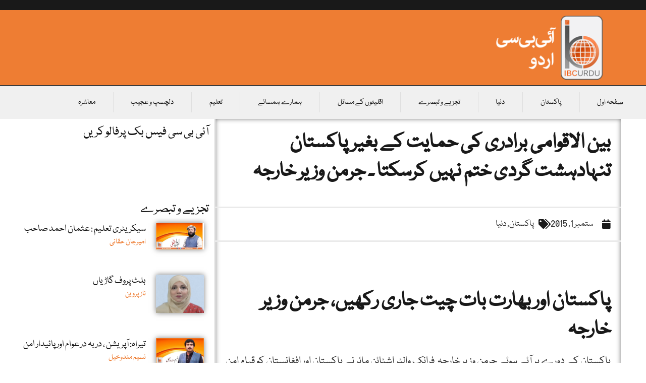

--- FILE ---
content_type: text/html; charset=UTF-8
request_url: https://ibcurdu.com/news/6058/
body_size: 31368
content:
<!doctype html>
<html dir="rtl" lang="ur">
<head>
	<meta charset="UTF-8">
	<meta name="viewport" content="width=device-width, initial-scale=1">
	<link rel="profile" href="https://gmpg.org/xfn/11">
	<title>بین الاقوامی برادری کی حمایت کے بغیرپاکستان تنہادہشت گردی ختم نہیں کرسکتا ۔ جرمن وزیر خارجہ  &#8211; آئی بی سی اردو۔</title>
<meta name='robots' content='max-image-preview:large' />
<link rel="alternate" type="application/rss+xml" title="آئی بی سی اردو۔ &raquo; فیڈ" href="https://ibcurdu.com/feed/" />
<link rel="alternate" title="oEmbed (JSON)" type="application/json+oembed" href="https://ibcurdu.com/wp-json/oembed/1.0/embed?url=https%3A%2F%2Fibcurdu.com%2Fnews%2F6058%2F" />
<link rel="alternate" title="oEmbed (XML)" type="text/xml+oembed" href="https://ibcurdu.com/wp-json/oembed/1.0/embed?url=https%3A%2F%2Fibcurdu.com%2Fnews%2F6058%2F&#038;format=xml" />
<style id='wp-img-auto-sizes-contain-inline-css'>
img:is([sizes=auto i],[sizes^="auto," i]){contain-intrinsic-size:3000px 1500px}
/*# sourceURL=wp-img-auto-sizes-contain-inline-css */
</style>
<style id='wp-emoji-styles-inline-css'>

	img.wp-smiley, img.emoji {
		display: inline !important;
		border: none !important;
		box-shadow: none !important;
		height: 1em !important;
		width: 1em !important;
		margin: 0 0.07em !important;
		vertical-align: -0.1em !important;
		background: none !important;
		padding: 0 !important;
	}
/*# sourceURL=wp-emoji-styles-inline-css */
</style>
<link rel='stylesheet' id='wp-block-library-rtl-css' href='https://ibcurdu.com/wp-includes/css/dist/block-library/style-rtl.min.css?ver=6.9' media='all' />
<style id='global-styles-inline-css'>
:root{--wp--preset--aspect-ratio--square: 1;--wp--preset--aspect-ratio--4-3: 4/3;--wp--preset--aspect-ratio--3-4: 3/4;--wp--preset--aspect-ratio--3-2: 3/2;--wp--preset--aspect-ratio--2-3: 2/3;--wp--preset--aspect-ratio--16-9: 16/9;--wp--preset--aspect-ratio--9-16: 9/16;--wp--preset--color--black: #000000;--wp--preset--color--cyan-bluish-gray: #abb8c3;--wp--preset--color--white: #ffffff;--wp--preset--color--pale-pink: #f78da7;--wp--preset--color--vivid-red: #cf2e2e;--wp--preset--color--luminous-vivid-orange: #ff6900;--wp--preset--color--luminous-vivid-amber: #fcb900;--wp--preset--color--light-green-cyan: #7bdcb5;--wp--preset--color--vivid-green-cyan: #00d084;--wp--preset--color--pale-cyan-blue: #8ed1fc;--wp--preset--color--vivid-cyan-blue: #0693e3;--wp--preset--color--vivid-purple: #9b51e0;--wp--preset--gradient--vivid-cyan-blue-to-vivid-purple: linear-gradient(135deg,rgb(6,147,227) 0%,rgb(155,81,224) 100%);--wp--preset--gradient--light-green-cyan-to-vivid-green-cyan: linear-gradient(135deg,rgb(122,220,180) 0%,rgb(0,208,130) 100%);--wp--preset--gradient--luminous-vivid-amber-to-luminous-vivid-orange: linear-gradient(135deg,rgb(252,185,0) 0%,rgb(255,105,0) 100%);--wp--preset--gradient--luminous-vivid-orange-to-vivid-red: linear-gradient(135deg,rgb(255,105,0) 0%,rgb(207,46,46) 100%);--wp--preset--gradient--very-light-gray-to-cyan-bluish-gray: linear-gradient(135deg,rgb(238,238,238) 0%,rgb(169,184,195) 100%);--wp--preset--gradient--cool-to-warm-spectrum: linear-gradient(135deg,rgb(74,234,220) 0%,rgb(151,120,209) 20%,rgb(207,42,186) 40%,rgb(238,44,130) 60%,rgb(251,105,98) 80%,rgb(254,248,76) 100%);--wp--preset--gradient--blush-light-purple: linear-gradient(135deg,rgb(255,206,236) 0%,rgb(152,150,240) 100%);--wp--preset--gradient--blush-bordeaux: linear-gradient(135deg,rgb(254,205,165) 0%,rgb(254,45,45) 50%,rgb(107,0,62) 100%);--wp--preset--gradient--luminous-dusk: linear-gradient(135deg,rgb(255,203,112) 0%,rgb(199,81,192) 50%,rgb(65,88,208) 100%);--wp--preset--gradient--pale-ocean: linear-gradient(135deg,rgb(255,245,203) 0%,rgb(182,227,212) 50%,rgb(51,167,181) 100%);--wp--preset--gradient--electric-grass: linear-gradient(135deg,rgb(202,248,128) 0%,rgb(113,206,126) 100%);--wp--preset--gradient--midnight: linear-gradient(135deg,rgb(2,3,129) 0%,rgb(40,116,252) 100%);--wp--preset--font-size--small: 13px;--wp--preset--font-size--medium: 20px;--wp--preset--font-size--large: 36px;--wp--preset--font-size--x-large: 42px;--wp--preset--spacing--20: 0.44rem;--wp--preset--spacing--30: 0.67rem;--wp--preset--spacing--40: 1rem;--wp--preset--spacing--50: 1.5rem;--wp--preset--spacing--60: 2.25rem;--wp--preset--spacing--70: 3.38rem;--wp--preset--spacing--80: 5.06rem;--wp--preset--shadow--natural: 6px 6px 9px rgba(0, 0, 0, 0.2);--wp--preset--shadow--deep: 12px 12px 50px rgba(0, 0, 0, 0.4);--wp--preset--shadow--sharp: 6px 6px 0px rgba(0, 0, 0, 0.2);--wp--preset--shadow--outlined: 6px 6px 0px -3px rgb(255, 255, 255), 6px 6px rgb(0, 0, 0);--wp--preset--shadow--crisp: 6px 6px 0px rgb(0, 0, 0);}:root { --wp--style--global--content-size: 800px;--wp--style--global--wide-size: 1200px; }:where(body) { margin: 0; }.wp-site-blocks > .alignleft { float: left; margin-right: 2em; }.wp-site-blocks > .alignright { float: right; margin-left: 2em; }.wp-site-blocks > .aligncenter { justify-content: center; margin-left: auto; margin-right: auto; }:where(.wp-site-blocks) > * { margin-block-start: 24px; margin-block-end: 0; }:where(.wp-site-blocks) > :first-child { margin-block-start: 0; }:where(.wp-site-blocks) > :last-child { margin-block-end: 0; }:root { --wp--style--block-gap: 24px; }:root :where(.is-layout-flow) > :first-child{margin-block-start: 0;}:root :where(.is-layout-flow) > :last-child{margin-block-end: 0;}:root :where(.is-layout-flow) > *{margin-block-start: 24px;margin-block-end: 0;}:root :where(.is-layout-constrained) > :first-child{margin-block-start: 0;}:root :where(.is-layout-constrained) > :last-child{margin-block-end: 0;}:root :where(.is-layout-constrained) > *{margin-block-start: 24px;margin-block-end: 0;}:root :where(.is-layout-flex){gap: 24px;}:root :where(.is-layout-grid){gap: 24px;}.is-layout-flow > .alignleft{float: left;margin-inline-start: 0;margin-inline-end: 2em;}.is-layout-flow > .alignright{float: right;margin-inline-start: 2em;margin-inline-end: 0;}.is-layout-flow > .aligncenter{margin-left: auto !important;margin-right: auto !important;}.is-layout-constrained > .alignleft{float: left;margin-inline-start: 0;margin-inline-end: 2em;}.is-layout-constrained > .alignright{float: right;margin-inline-start: 2em;margin-inline-end: 0;}.is-layout-constrained > .aligncenter{margin-left: auto !important;margin-right: auto !important;}.is-layout-constrained > :where(:not(.alignleft):not(.alignright):not(.alignfull)){max-width: var(--wp--style--global--content-size);margin-left: auto !important;margin-right: auto !important;}.is-layout-constrained > .alignwide{max-width: var(--wp--style--global--wide-size);}body .is-layout-flex{display: flex;}.is-layout-flex{flex-wrap: wrap;align-items: center;}.is-layout-flex > :is(*, div){margin: 0;}body .is-layout-grid{display: grid;}.is-layout-grid > :is(*, div){margin: 0;}body{padding-top: 0px;padding-right: 0px;padding-bottom: 0px;padding-left: 0px;}a:where(:not(.wp-element-button)){text-decoration: underline;}:root :where(.wp-element-button, .wp-block-button__link){background-color: #32373c;border-width: 0;color: #fff;font-family: inherit;font-size: inherit;font-style: inherit;font-weight: inherit;letter-spacing: inherit;line-height: inherit;padding-top: calc(0.667em + 2px);padding-right: calc(1.333em + 2px);padding-bottom: calc(0.667em + 2px);padding-left: calc(1.333em + 2px);text-decoration: none;text-transform: inherit;}.has-black-color{color: var(--wp--preset--color--black) !important;}.has-cyan-bluish-gray-color{color: var(--wp--preset--color--cyan-bluish-gray) !important;}.has-white-color{color: var(--wp--preset--color--white) !important;}.has-pale-pink-color{color: var(--wp--preset--color--pale-pink) !important;}.has-vivid-red-color{color: var(--wp--preset--color--vivid-red) !important;}.has-luminous-vivid-orange-color{color: var(--wp--preset--color--luminous-vivid-orange) !important;}.has-luminous-vivid-amber-color{color: var(--wp--preset--color--luminous-vivid-amber) !important;}.has-light-green-cyan-color{color: var(--wp--preset--color--light-green-cyan) !important;}.has-vivid-green-cyan-color{color: var(--wp--preset--color--vivid-green-cyan) !important;}.has-pale-cyan-blue-color{color: var(--wp--preset--color--pale-cyan-blue) !important;}.has-vivid-cyan-blue-color{color: var(--wp--preset--color--vivid-cyan-blue) !important;}.has-vivid-purple-color{color: var(--wp--preset--color--vivid-purple) !important;}.has-black-background-color{background-color: var(--wp--preset--color--black) !important;}.has-cyan-bluish-gray-background-color{background-color: var(--wp--preset--color--cyan-bluish-gray) !important;}.has-white-background-color{background-color: var(--wp--preset--color--white) !important;}.has-pale-pink-background-color{background-color: var(--wp--preset--color--pale-pink) !important;}.has-vivid-red-background-color{background-color: var(--wp--preset--color--vivid-red) !important;}.has-luminous-vivid-orange-background-color{background-color: var(--wp--preset--color--luminous-vivid-orange) !important;}.has-luminous-vivid-amber-background-color{background-color: var(--wp--preset--color--luminous-vivid-amber) !important;}.has-light-green-cyan-background-color{background-color: var(--wp--preset--color--light-green-cyan) !important;}.has-vivid-green-cyan-background-color{background-color: var(--wp--preset--color--vivid-green-cyan) !important;}.has-pale-cyan-blue-background-color{background-color: var(--wp--preset--color--pale-cyan-blue) !important;}.has-vivid-cyan-blue-background-color{background-color: var(--wp--preset--color--vivid-cyan-blue) !important;}.has-vivid-purple-background-color{background-color: var(--wp--preset--color--vivid-purple) !important;}.has-black-border-color{border-color: var(--wp--preset--color--black) !important;}.has-cyan-bluish-gray-border-color{border-color: var(--wp--preset--color--cyan-bluish-gray) !important;}.has-white-border-color{border-color: var(--wp--preset--color--white) !important;}.has-pale-pink-border-color{border-color: var(--wp--preset--color--pale-pink) !important;}.has-vivid-red-border-color{border-color: var(--wp--preset--color--vivid-red) !important;}.has-luminous-vivid-orange-border-color{border-color: var(--wp--preset--color--luminous-vivid-orange) !important;}.has-luminous-vivid-amber-border-color{border-color: var(--wp--preset--color--luminous-vivid-amber) !important;}.has-light-green-cyan-border-color{border-color: var(--wp--preset--color--light-green-cyan) !important;}.has-vivid-green-cyan-border-color{border-color: var(--wp--preset--color--vivid-green-cyan) !important;}.has-pale-cyan-blue-border-color{border-color: var(--wp--preset--color--pale-cyan-blue) !important;}.has-vivid-cyan-blue-border-color{border-color: var(--wp--preset--color--vivid-cyan-blue) !important;}.has-vivid-purple-border-color{border-color: var(--wp--preset--color--vivid-purple) !important;}.has-vivid-cyan-blue-to-vivid-purple-gradient-background{background: var(--wp--preset--gradient--vivid-cyan-blue-to-vivid-purple) !important;}.has-light-green-cyan-to-vivid-green-cyan-gradient-background{background: var(--wp--preset--gradient--light-green-cyan-to-vivid-green-cyan) !important;}.has-luminous-vivid-amber-to-luminous-vivid-orange-gradient-background{background: var(--wp--preset--gradient--luminous-vivid-amber-to-luminous-vivid-orange) !important;}.has-luminous-vivid-orange-to-vivid-red-gradient-background{background: var(--wp--preset--gradient--luminous-vivid-orange-to-vivid-red) !important;}.has-very-light-gray-to-cyan-bluish-gray-gradient-background{background: var(--wp--preset--gradient--very-light-gray-to-cyan-bluish-gray) !important;}.has-cool-to-warm-spectrum-gradient-background{background: var(--wp--preset--gradient--cool-to-warm-spectrum) !important;}.has-blush-light-purple-gradient-background{background: var(--wp--preset--gradient--blush-light-purple) !important;}.has-blush-bordeaux-gradient-background{background: var(--wp--preset--gradient--blush-bordeaux) !important;}.has-luminous-dusk-gradient-background{background: var(--wp--preset--gradient--luminous-dusk) !important;}.has-pale-ocean-gradient-background{background: var(--wp--preset--gradient--pale-ocean) !important;}.has-electric-grass-gradient-background{background: var(--wp--preset--gradient--electric-grass) !important;}.has-midnight-gradient-background{background: var(--wp--preset--gradient--midnight) !important;}.has-small-font-size{font-size: var(--wp--preset--font-size--small) !important;}.has-medium-font-size{font-size: var(--wp--preset--font-size--medium) !important;}.has-large-font-size{font-size: var(--wp--preset--font-size--large) !important;}.has-x-large-font-size{font-size: var(--wp--preset--font-size--x-large) !important;}
:root :where(.wp-block-pullquote){font-size: 1.5em;line-height: 1.6;}
/*# sourceURL=global-styles-inline-css */
</style>
<link rel='stylesheet' id='hello-elementor-css' href='https://ibcurdu.com/wp-content/themes/hello-elementor/assets/css/reset.css?ver=3.4.5' media='all' />
<link rel='stylesheet' id='hello-elementor-theme-style-css' href='https://ibcurdu.com/wp-content/themes/hello-elementor/assets/css/theme.css?ver=3.4.5' media='all' />
<link rel='stylesheet' id='hello-elementor-header-footer-css' href='https://ibcurdu.com/wp-content/themes/hello-elementor/assets/css/header-footer.css?ver=3.4.5' media='all' />
<link rel='stylesheet' id='elementor-frontend-css' href='https://ibcurdu.com/wp-content/plugins/elementor/assets/css/frontend.min.css?ver=3.34.2' media='all' />
<link rel='stylesheet' id='elementor-post-149322-css' href='https://ibcurdu.com/wp-content/uploads/elementor/css/post-149322.css?ver=1768957949' media='all' />
<link rel='stylesheet' id='widget-image-css' href='https://ibcurdu.com/wp-content/plugins/elementor/assets/css/widget-image-rtl.min.css?ver=3.34.2' media='all' />
<link rel='stylesheet' id='widget-nav-menu-css' href='https://ibcurdu.com/wp-content/plugins/elementor-pro/assets/css/widget-nav-menu-rtl.min.css?ver=3.29.2' media='all' />
<link rel='stylesheet' id='widget-search-form-css' href='https://ibcurdu.com/wp-content/plugins/elementor-pro/assets/css/widget-search-form-rtl.min.css?ver=3.29.2' media='all' />
<link rel='stylesheet' id='elementor-icons-shared-0-css' href='https://ibcurdu.com/wp-content/plugins/elementor/assets/lib/font-awesome/css/fontawesome.min.css?ver=5.15.3' media='all' />
<link rel='stylesheet' id='elementor-icons-fa-solid-css' href='https://ibcurdu.com/wp-content/plugins/elementor/assets/lib/font-awesome/css/solid.min.css?ver=5.15.3' media='all' />
<link rel='stylesheet' id='widget-heading-css' href='https://ibcurdu.com/wp-content/plugins/elementor/assets/css/widget-heading-rtl.min.css?ver=3.34.2' media='all' />
<link rel='stylesheet' id='widget-social-icons-css' href='https://ibcurdu.com/wp-content/plugins/elementor/assets/css/widget-social-icons-rtl.min.css?ver=3.34.2' media='all' />
<link rel='stylesheet' id='e-apple-webkit-css' href='https://ibcurdu.com/wp-content/plugins/elementor/assets/css/conditionals/apple-webkit.min.css?ver=3.34.2' media='all' />
<link rel='stylesheet' id='widget-form-css' href='https://ibcurdu.com/wp-content/plugins/elementor-pro/assets/css/widget-form-rtl.min.css?ver=3.29.2' media='all' />
<link rel='stylesheet' id='widget-divider-css' href='https://ibcurdu.com/wp-content/plugins/elementor/assets/css/widget-divider-rtl.min.css?ver=3.34.2' media='all' />
<link rel='stylesheet' id='widget-post-info-css' href='https://ibcurdu.com/wp-content/plugins/elementor-pro/assets/css/widget-post-info-rtl.min.css?ver=3.29.2' media='all' />
<link rel='stylesheet' id='widget-icon-list-css' href='https://ibcurdu.com/wp-content/plugins/elementor/assets/css/widget-icon-list-rtl.min.css?ver=3.34.2' media='all' />
<link rel='stylesheet' id='elementor-icons-fa-regular-css' href='https://ibcurdu.com/wp-content/plugins/elementor/assets/lib/font-awesome/css/regular.min.css?ver=5.15.3' media='all' />
<link rel='stylesheet' id='widget-share-buttons-css' href='https://ibcurdu.com/wp-content/plugins/elementor-pro/assets/css/widget-share-buttons-rtl.min.css?ver=3.29.2' media='all' />
<link rel='stylesheet' id='elementor-icons-fa-brands-css' href='https://ibcurdu.com/wp-content/plugins/elementor/assets/lib/font-awesome/css/brands.min.css?ver=5.15.3' media='all' />
<link rel='stylesheet' id='widget-author-box-css' href='https://ibcurdu.com/wp-content/plugins/elementor-pro/assets/css/widget-author-box-rtl.min.css?ver=3.29.2' media='all' />
<link rel='stylesheet' id='widget-posts-css' href='https://ibcurdu.com/wp-content/plugins/elementor-pro/assets/css/widget-posts-rtl.min.css?ver=3.29.2' media='all' />
<link rel='stylesheet' id='widget-social-css' href='https://ibcurdu.com/wp-content/plugins/elementor-pro/assets/css/widget-social-rtl.min.css?ver=3.29.2' media='all' />
<link rel='stylesheet' id='widget-loop-common-css' href='https://ibcurdu.com/wp-content/plugins/elementor-pro/assets/css/widget-loop-common-rtl.min.css?ver=3.29.2' media='all' />
<link rel='stylesheet' id='widget-loop-grid-css' href='https://ibcurdu.com/wp-content/plugins/elementor-pro/assets/css/widget-loop-grid-rtl.min.css?ver=3.29.2' media='all' />
<link rel='stylesheet' id='elementor-icons-css' href='https://ibcurdu.com/wp-content/plugins/elementor/assets/lib/eicons/css/elementor-icons.min.css?ver=5.46.0' media='all' />
<link rel='stylesheet' id='elementor-post-149370-css' href='https://ibcurdu.com/wp-content/uploads/elementor/css/post-149370.css?ver=1768957947' media='all' />
<link rel='stylesheet' id='elementor-post-149372-css' href='https://ibcurdu.com/wp-content/uploads/elementor/css/post-149372.css?ver=1768957947' media='all' />
<link rel='stylesheet' id='elementor-post-149340-css' href='https://ibcurdu.com/wp-content/uploads/elementor/css/post-149340.css?ver=1768957949' media='all' />
<link rel='stylesheet' id='elementor-gf-local-notosansarabic-css' href='https://ibcurdu.com/wp-content/uploads/elementor/google-fonts/css/notosansarabic.css?ver=1742261740' media='all' />
<link rel='stylesheet' id='elementor-gf-local-frankruhllibre-css' href='https://ibcurdu.com/wp-content/uploads/elementor/google-fonts/css/frankruhllibre.css?ver=1742261742' media='all' />
<script src="https://ibcurdu.com/wp-includes/js/jquery/jquery.min.js?ver=3.7.1" id="jquery-core-js"></script>
<script src="https://ibcurdu.com/wp-includes/js/jquery/jquery-migrate.min.js?ver=3.4.1" id="jquery-migrate-js"></script>
<link rel="https://api.w.org/" href="https://ibcurdu.com/wp-json/" /><link rel="alternate" title="JSON" type="application/json" href="https://ibcurdu.com/wp-json/wp/v2/posts/6058" /><link rel="EditURI" type="application/rsd+xml" title="RSD" href="https://ibcurdu.com/xmlrpc.php?rsd" />
<meta name="generator" content="WordPress 6.9" />
<link rel="canonical" href="https://ibcurdu.com/news/6058/" />
<link rel='shortlink' href='https://ibcurdu.com/?p=6058' />
        <meta property="og:image" content=""/>
                    <meta property="og:image" content=""/>
        <meta name="generator" content="Elementor 3.34.2; features: additional_custom_breakpoints; settings: css_print_method-external, google_font-enabled, font_display-swap">
<!-- Google tag (gtag.js) -->
<script async src="https://www.googletagmanager.com/gtag/js?id=UA-64975536-1"></script>
<script>
  window.dataLayer = window.dataLayer || [];
  function gtag(){dataLayer.push(arguments);}
  gtag('js', new Date());

  gtag('config', 'UA-64975536-1');
</script>

<meta property="fb:app_id" content="1618809384849209" />			<style>
				.e-con.e-parent:nth-of-type(n+4):not(.e-lazyloaded):not(.e-no-lazyload),
				.e-con.e-parent:nth-of-type(n+4):not(.e-lazyloaded):not(.e-no-lazyload) * {
					background-image: none !important;
				}
				@media screen and (max-height: 1024px) {
					.e-con.e-parent:nth-of-type(n+3):not(.e-lazyloaded):not(.e-no-lazyload),
					.e-con.e-parent:nth-of-type(n+3):not(.e-lazyloaded):not(.e-no-lazyload) * {
						background-image: none !important;
					}
				}
				@media screen and (max-height: 640px) {
					.e-con.e-parent:nth-of-type(n+2):not(.e-lazyloaded):not(.e-no-lazyload),
					.e-con.e-parent:nth-of-type(n+2):not(.e-lazyloaded):not(.e-no-lazyload) * {
						background-image: none !important;
					}
				}
			</style>
			<link rel="icon" href="https://ibcurdu.com/wp-content/uploads/2015/11/cropped-newsss-32x32.png" sizes="32x32" />
<link rel="icon" href="https://ibcurdu.com/wp-content/uploads/2015/11/cropped-newsss-192x192.png" sizes="192x192" />
<link rel="apple-touch-icon" href="https://ibcurdu.com/wp-content/uploads/2015/11/cropped-newsss-180x180.png" />
<meta name="msapplication-TileImage" content="https://ibcurdu.com/wp-content/uploads/2015/11/cropped-newsss-270x270.png" />
</head>
<body class="rtl wp-singular post-template-default single single-post postid-6058 single-format-standard wp-custom-logo wp-embed-responsive wp-theme-hello-elementor hello-elementor-default elementor-default elementor-kit-149322 elementor-page-149340">


<a class="skip-link screen-reader-text" href="#content">Skip to content</a>

		<div data-elementor-type="header" data-elementor-id="149370" class="elementor elementor-149370 elementor-location-header" data-elementor-post-type="elementor_library">
					<section class="elementor-section elementor-top-section elementor-element elementor-element-ace7153 elementor-section-full_width elementor-section-height-default elementor-section-height-default" data-id="ace7153" data-element_type="section" data-settings="{&quot;background_background&quot;:&quot;classic&quot;}">
						<div class="elementor-container elementor-column-gap-default">
					<div class="elementor-column elementor-col-100 elementor-top-column elementor-element elementor-element-6ac2d78" data-id="6ac2d78" data-element_type="column">
			<div class="elementor-widget-wrap elementor-element-populated">
							</div>
		</div>
					</div>
		</section>
				<section class="elementor-section elementor-top-section elementor-element elementor-element-4b7dbc63 elementor-section-content-middle elementor-section-full_width elementor-section-height-default elementor-section-height-default" data-id="4b7dbc63" data-element_type="section" data-settings="{&quot;background_background&quot;:&quot;classic&quot;}">
						<div class="elementor-container elementor-column-gap-default">
					<div class="elementor-column elementor-col-33 elementor-top-column elementor-element elementor-element-118cd7fd elementor-hidden-phone elementor-hidden-tablet" data-id="118cd7fd" data-element_type="column">
			<div class="elementor-widget-wrap elementor-element-populated">
						<div class="elementor-element elementor-element-6316dafb elementor-widget elementor-widget-theme-site-logo elementor-widget-image" data-id="6316dafb" data-element_type="widget" data-widget_type="theme-site-logo.default">
				<div class="elementor-widget-container">
											<a href="https://ibcurdu.com">
			<img width="242" height="120" src="https://ibcurdu.com/wp-content/uploads/2023/07/nww-1.png" class="attachment-full size-full wp-image-149614" alt="" />				</a>
											</div>
				</div>
					</div>
		</div>
				<div class="elementor-column elementor-col-33 elementor-top-column elementor-element elementor-element-1dd97152" data-id="1dd97152" data-element_type="column">
			<div class="elementor-widget-wrap elementor-element-populated">
						<div class="elementor-element elementor-element-db0ea42 elementor-hidden-desktop elementor-widget elementor-widget-theme-site-logo elementor-widget-image" data-id="db0ea42" data-element_type="widget" data-widget_type="theme-site-logo.default">
				<div class="elementor-widget-container">
											<a href="https://ibcurdu.com">
			<img width="242" height="120" src="https://ibcurdu.com/wp-content/uploads/2023/07/nww-1.png" class="attachment-full size-full wp-image-149614" alt="" />				</a>
											</div>
				</div>
					</div>
		</div>
				<div class="elementor-column elementor-col-33 elementor-top-column elementor-element elementor-element-af0171" data-id="af0171" data-element_type="column">
			<div class="elementor-widget-wrap elementor-element-populated">
						<div class="elementor-element elementor-element-f24b402 elementor-hidden-desktop elementor-nav-menu--dropdown-tablet elementor-nav-menu__text-align-aside elementor-nav-menu--toggle elementor-nav-menu--burger elementor-widget elementor-widget-nav-menu" data-id="f24b402" data-element_type="widget" data-settings="{&quot;layout&quot;:&quot;horizontal&quot;,&quot;submenu_icon&quot;:{&quot;value&quot;:&quot;&lt;i class=\&quot;fas fa-caret-down\&quot;&gt;&lt;\/i&gt;&quot;,&quot;library&quot;:&quot;fa-solid&quot;},&quot;toggle&quot;:&quot;burger&quot;}" data-widget_type="nav-menu.default">
				<div class="elementor-widget-container">
								<nav aria-label="Menu" class="elementor-nav-menu--main elementor-nav-menu__container elementor-nav-menu--layout-horizontal e--pointer-underline e--animation-fade">
				<ul id="menu-1-f24b402" class="elementor-nav-menu"><li class="menu-item menu-item-type-custom menu-item-object-custom menu-item-home menu-item-149608"><a href="http://ibcurdu.com/" class="elementor-item">صفحہ اول</a></li>
<li class="menu-item menu-item-type-taxonomy menu-item-object-category current-post-ancestor current-menu-parent current-post-parent menu-item-149600"><a href="https://ibcurdu.com/news/category/pakistan/" class="elementor-item">پاکستان</a></li>
<li class="menu-item menu-item-type-taxonomy menu-item-object-category current-post-ancestor current-menu-parent current-post-parent menu-item-149602"><a href="https://ibcurdu.com/news/category/world-2/" class="elementor-item">دنیا</a></li>
<li class="menu-item menu-item-type-taxonomy menu-item-object-category menu-item-149601"><a href="https://ibcurdu.com/news/category/columns/" class="elementor-item">تجزیے و تبصرے</a></li>
<li class="menu-item menu-item-type-taxonomy menu-item-object-category menu-item-149606"><a href="https://ibcurdu.com/news/category/minorities-issues/" class="elementor-item">اقلیتوں کے مسائل</a></li>
<li class="menu-item menu-item-type-taxonomy menu-item-object-category menu-item-149607"><a href="https://ibcurdu.com/news/category/pakistan-neighbours/" class="elementor-item">ہمارے ہمسائے</a></li>
<li class="menu-item menu-item-type-taxonomy menu-item-object-category menu-item-149603"><a href="https://ibcurdu.com/news/category/education/" class="elementor-item">تعلیم</a></li>
<li class="menu-item menu-item-type-taxonomy menu-item-object-category menu-item-149604"><a href="https://ibcurdu.com/news/category/interesting/" class="elementor-item">دلچسپ و عجیب</a></li>
<li class="menu-item menu-item-type-taxonomy menu-item-object-category menu-item-149605"><a href="https://ibcurdu.com/news/category/society/" class="elementor-item">معاشرہ</a></li>
</ul>			</nav>
					<div class="elementor-menu-toggle" role="button" tabindex="0" aria-label="Menu Toggle" aria-expanded="false">
			<i aria-hidden="true" role="presentation" class="elementor-menu-toggle__icon--open eicon-menu-bar"></i><i aria-hidden="true" role="presentation" class="elementor-menu-toggle__icon--close eicon-close"></i>		</div>
					<nav class="elementor-nav-menu--dropdown elementor-nav-menu__container" aria-hidden="true">
				<ul id="menu-2-f24b402" class="elementor-nav-menu"><li class="menu-item menu-item-type-custom menu-item-object-custom menu-item-home menu-item-149608"><a href="http://ibcurdu.com/" class="elementor-item" tabindex="-1">صفحہ اول</a></li>
<li class="menu-item menu-item-type-taxonomy menu-item-object-category current-post-ancestor current-menu-parent current-post-parent menu-item-149600"><a href="https://ibcurdu.com/news/category/pakistan/" class="elementor-item" tabindex="-1">پاکستان</a></li>
<li class="menu-item menu-item-type-taxonomy menu-item-object-category current-post-ancestor current-menu-parent current-post-parent menu-item-149602"><a href="https://ibcurdu.com/news/category/world-2/" class="elementor-item" tabindex="-1">دنیا</a></li>
<li class="menu-item menu-item-type-taxonomy menu-item-object-category menu-item-149601"><a href="https://ibcurdu.com/news/category/columns/" class="elementor-item" tabindex="-1">تجزیے و تبصرے</a></li>
<li class="menu-item menu-item-type-taxonomy menu-item-object-category menu-item-149606"><a href="https://ibcurdu.com/news/category/minorities-issues/" class="elementor-item" tabindex="-1">اقلیتوں کے مسائل</a></li>
<li class="menu-item menu-item-type-taxonomy menu-item-object-category menu-item-149607"><a href="https://ibcurdu.com/news/category/pakistan-neighbours/" class="elementor-item" tabindex="-1">ہمارے ہمسائے</a></li>
<li class="menu-item menu-item-type-taxonomy menu-item-object-category menu-item-149603"><a href="https://ibcurdu.com/news/category/education/" class="elementor-item" tabindex="-1">تعلیم</a></li>
<li class="menu-item menu-item-type-taxonomy menu-item-object-category menu-item-149604"><a href="https://ibcurdu.com/news/category/interesting/" class="elementor-item" tabindex="-1">دلچسپ و عجیب</a></li>
<li class="menu-item menu-item-type-taxonomy menu-item-object-category menu-item-149605"><a href="https://ibcurdu.com/news/category/society/" class="elementor-item" tabindex="-1">معاشرہ</a></li>
</ul>			</nav>
						</div>
				</div>
				<div class="elementor-element elementor-element-2c388b57 elementor-widget__width-initial elementor-widget-mobile__width-initial elementor-hidden-desktop elementor-hidden-tablet elementor-hidden-mobile elementor-search-form--skin-classic elementor-search-form--button-type-icon elementor-search-form--icon-search elementor-widget elementor-widget-search-form" data-id="2c388b57" data-element_type="widget" data-settings="{&quot;skin&quot;:&quot;classic&quot;}" data-widget_type="search-form.default">
				<div class="elementor-widget-container">
							<search role="search">
			<form class="elementor-search-form" action="https://ibcurdu.com" method="get">
												<div class="elementor-search-form__container">
					<label class="elementor-screen-only" for="elementor-search-form-2c388b57">Search</label>

					
					<input id="elementor-search-form-2c388b57" placeholder="تلاش کریں" class="elementor-search-form__input" type="search" name="s" value="">
					
											<button class="elementor-search-form__submit" type="submit" aria-label="Search">
															<i aria-hidden="true" class="fas fa-search"></i>													</button>
					
									</div>
			</form>
		</search>
						</div>
				</div>
					</div>
		</div>
					</div>
		</section>
				<section class="elementor-section elementor-top-section elementor-element elementor-element-3467bc8 elementor-hidden-tablet elementor-hidden-mobile elementor-section-boxed elementor-section-height-default elementor-section-height-default" data-id="3467bc8" data-element_type="section" data-settings="{&quot;background_background&quot;:&quot;classic&quot;}">
						<div class="elementor-container elementor-column-gap-default">
					<div class="elementor-column elementor-col-100 elementor-top-column elementor-element elementor-element-5a3a8c28" data-id="5a3a8c28" data-element_type="column">
			<div class="elementor-widget-wrap elementor-element-populated">
						<div class="elementor-element elementor-element-7d64a668 elementor-nav-menu__align-justify elementor-nav-menu--stretch elementor-nav-menu--dropdown-mobile elementor-nav-menu__text-align-aside elementor-nav-menu--toggle elementor-nav-menu--burger elementor-widget elementor-widget-nav-menu" data-id="7d64a668" data-element_type="widget" data-settings="{&quot;full_width&quot;:&quot;stretch&quot;,&quot;submenu_icon&quot;:{&quot;value&quot;:&quot;&lt;i class=\&quot;fas fa-chevron-down\&quot;&gt;&lt;\/i&gt;&quot;,&quot;library&quot;:&quot;fa-solid&quot;},&quot;layout&quot;:&quot;horizontal&quot;,&quot;toggle&quot;:&quot;burger&quot;}" data-widget_type="nav-menu.default">
				<div class="elementor-widget-container">
								<nav aria-label="Menu" class="elementor-nav-menu--main elementor-nav-menu__container elementor-nav-menu--layout-horizontal e--pointer-background e--animation-fade">
				<ul id="menu-1-7d64a668" class="elementor-nav-menu"><li class="menu-item menu-item-type-custom menu-item-object-custom menu-item-home menu-item-149608"><a href="http://ibcurdu.com/" class="elementor-item">صفحہ اول</a></li>
<li class="menu-item menu-item-type-taxonomy menu-item-object-category current-post-ancestor current-menu-parent current-post-parent menu-item-149600"><a href="https://ibcurdu.com/news/category/pakistan/" class="elementor-item">پاکستان</a></li>
<li class="menu-item menu-item-type-taxonomy menu-item-object-category current-post-ancestor current-menu-parent current-post-parent menu-item-149602"><a href="https://ibcurdu.com/news/category/world-2/" class="elementor-item">دنیا</a></li>
<li class="menu-item menu-item-type-taxonomy menu-item-object-category menu-item-149601"><a href="https://ibcurdu.com/news/category/columns/" class="elementor-item">تجزیے و تبصرے</a></li>
<li class="menu-item menu-item-type-taxonomy menu-item-object-category menu-item-149606"><a href="https://ibcurdu.com/news/category/minorities-issues/" class="elementor-item">اقلیتوں کے مسائل</a></li>
<li class="menu-item menu-item-type-taxonomy menu-item-object-category menu-item-149607"><a href="https://ibcurdu.com/news/category/pakistan-neighbours/" class="elementor-item">ہمارے ہمسائے</a></li>
<li class="menu-item menu-item-type-taxonomy menu-item-object-category menu-item-149603"><a href="https://ibcurdu.com/news/category/education/" class="elementor-item">تعلیم</a></li>
<li class="menu-item menu-item-type-taxonomy menu-item-object-category menu-item-149604"><a href="https://ibcurdu.com/news/category/interesting/" class="elementor-item">دلچسپ و عجیب</a></li>
<li class="menu-item menu-item-type-taxonomy menu-item-object-category menu-item-149605"><a href="https://ibcurdu.com/news/category/society/" class="elementor-item">معاشرہ</a></li>
</ul>			</nav>
					<div class="elementor-menu-toggle" role="button" tabindex="0" aria-label="Menu Toggle" aria-expanded="false">
			<i aria-hidden="true" role="presentation" class="elementor-menu-toggle__icon--open eicon-menu-bar"></i><i aria-hidden="true" role="presentation" class="elementor-menu-toggle__icon--close eicon-close"></i>		</div>
					<nav class="elementor-nav-menu--dropdown elementor-nav-menu__container" aria-hidden="true">
				<ul id="menu-2-7d64a668" class="elementor-nav-menu"><li class="menu-item menu-item-type-custom menu-item-object-custom menu-item-home menu-item-149608"><a href="http://ibcurdu.com/" class="elementor-item" tabindex="-1">صفحہ اول</a></li>
<li class="menu-item menu-item-type-taxonomy menu-item-object-category current-post-ancestor current-menu-parent current-post-parent menu-item-149600"><a href="https://ibcurdu.com/news/category/pakistan/" class="elementor-item" tabindex="-1">پاکستان</a></li>
<li class="menu-item menu-item-type-taxonomy menu-item-object-category current-post-ancestor current-menu-parent current-post-parent menu-item-149602"><a href="https://ibcurdu.com/news/category/world-2/" class="elementor-item" tabindex="-1">دنیا</a></li>
<li class="menu-item menu-item-type-taxonomy menu-item-object-category menu-item-149601"><a href="https://ibcurdu.com/news/category/columns/" class="elementor-item" tabindex="-1">تجزیے و تبصرے</a></li>
<li class="menu-item menu-item-type-taxonomy menu-item-object-category menu-item-149606"><a href="https://ibcurdu.com/news/category/minorities-issues/" class="elementor-item" tabindex="-1">اقلیتوں کے مسائل</a></li>
<li class="menu-item menu-item-type-taxonomy menu-item-object-category menu-item-149607"><a href="https://ibcurdu.com/news/category/pakistan-neighbours/" class="elementor-item" tabindex="-1">ہمارے ہمسائے</a></li>
<li class="menu-item menu-item-type-taxonomy menu-item-object-category menu-item-149603"><a href="https://ibcurdu.com/news/category/education/" class="elementor-item" tabindex="-1">تعلیم</a></li>
<li class="menu-item menu-item-type-taxonomy menu-item-object-category menu-item-149604"><a href="https://ibcurdu.com/news/category/interesting/" class="elementor-item" tabindex="-1">دلچسپ و عجیب</a></li>
<li class="menu-item menu-item-type-taxonomy menu-item-object-category menu-item-149605"><a href="https://ibcurdu.com/news/category/society/" class="elementor-item" tabindex="-1">معاشرہ</a></li>
</ul>			</nav>
						</div>
				</div>
					</div>
		</div>
					</div>
		</section>
				</div>
				<div data-elementor-type="single-post" data-elementor-id="149340" class="elementor elementor-149340 elementor-location-single post-6058 post type-post status-publish format-standard hentry category-pakistan category-world-2" data-elementor-post-type="elementor_library">
					<section class="elementor-section elementor-top-section elementor-element elementor-element-192ec1de elementor-section-full_width elementor-section-height-default elementor-section-height-default" data-id="192ec1de" data-element_type="section">
						<div class="elementor-container elementor-column-gap-default">
					<div class="elementor-column elementor-col-66 elementor-top-column elementor-element elementor-element-b3492cb" data-id="b3492cb" data-element_type="column">
			<div class="elementor-widget-wrap elementor-element-populated">
						<div class="elementor-element elementor-element-7e279e27 elementor-widget elementor-widget-theme-post-title elementor-page-title elementor-widget-heading" data-id="7e279e27" data-element_type="widget" data-widget_type="theme-post-title.default">
				<div class="elementor-widget-container">
					<h1 class="elementor-heading-title elementor-size-default"><!--:en-->بین الاقوامی برادری کی حمایت کے بغیرپاکستان تنہادہشت گردی ختم نہیں کرسکتا ۔ جرمن وزیر خارجہ <!--:--></h1>				</div>
				</div>
				<div class="elementor-element elementor-element-2e576038 elementor-widget-divider--view-line elementor-widget elementor-widget-divider" data-id="2e576038" data-element_type="widget" data-widget_type="divider.default">
				<div class="elementor-widget-container">
							<div class="elementor-divider">
			<span class="elementor-divider-separator">
						</span>
		</div>
						</div>
				</div>
				<div class="elementor-element elementor-element-8045b98 elementor-align-right elementor-mobile-align-center elementor-widget elementor-widget-post-info" data-id="8045b98" data-element_type="widget" data-widget_type="post-info.default">
				<div class="elementor-widget-container">
							<ul class="elementor-inline-items elementor-icon-list-items elementor-post-info">
								<li class="elementor-icon-list-item elementor-repeater-item-24a0a9e elementor-inline-item" itemprop="datePublished">
										<span class="elementor-icon-list-icon">
								<i aria-hidden="true" class="fas fa-calendar"></i>							</span>
									<span class="elementor-icon-list-text elementor-post-info__item elementor-post-info__item--type-date">
										<time>ستمبر 1, 2015</time>					</span>
								</li>
				<li class="elementor-icon-list-item elementor-repeater-item-d43176f elementor-inline-item" itemprop="about">
										<span class="elementor-icon-list-icon">
								<i aria-hidden="true" class="fas fa-tags"></i>							</span>
									<span class="elementor-icon-list-text elementor-post-info__item elementor-post-info__item--type-terms">
										<span class="elementor-post-info__terms-list">
				<span class="elementor-post-info__terms-list-item">پاکستان</span>, <span class="elementor-post-info__terms-list-item">دنیا</span>				</span>
					</span>
								</li>
				</ul>
						</div>
				</div>
				<div class="elementor-element elementor-element-7b4018c elementor-widget-divider--view-line elementor-widget elementor-widget-divider" data-id="7b4018c" data-element_type="widget" data-widget_type="divider.default">
				<div class="elementor-widget-container">
							<div class="elementor-divider">
			<span class="elementor-divider-separator">
						</span>
		</div>
						</div>
				</div>
				<section class="elementor-section elementor-inner-section elementor-element elementor-element-07d15a4 elementor-section-boxed elementor-section-height-default elementor-section-height-default" data-id="07d15a4" data-element_type="section">
						<div class="elementor-container elementor-column-gap-default">
					<div class="elementor-column elementor-col-50 elementor-inner-column elementor-element elementor-element-65ab41f" data-id="65ab41f" data-element_type="column">
			<div class="elementor-widget-wrap elementor-element-populated">
							</div>
		</div>
				<div class="elementor-column elementor-col-50 elementor-inner-column elementor-element elementor-element-49dddf2" data-id="49dddf2" data-element_type="column">
			<div class="elementor-widget-wrap elementor-element-populated">
							</div>
		</div>
					</div>
		</section>
				<div class="elementor-element elementor-element-2b34343e elementor-widget elementor-widget-theme-post-content" data-id="2b34343e" data-element_type="widget" data-widget_type="theme-post-content.default">
				<div class="elementor-widget-container">
					<p><!--:en--></p>
<h1 style="text-align: right;">پاکستان اور بھارت بات چیت جاری رکھیں، جرمن وزیر خارجہ</h1>
<p class="intro" style="text-align: right;">پاکستان کے دورے پر آئے ہوئے جرمن وزیر خارجہ  فرانک والٹر اشٹائن مائر نے پاکستان اور افغانستان کو قیام امن کے تمام رکاوٹیں دور کر کے بات چیت جاری رکھنے کا مشورہ دیا ہے۔</p>
<div class="picBox full" style="text-align: right;"><a class="overlayLink init" href="http://www.dw.com/ur/%D9%BE%D8%A7%DA%A9%D8%B3%D8%AA%D8%A7%D9%86-%D8%A7%D9%88%D8%B1-%D8%A8%DA%BE%D8%A7%D8%B1%D8%AA-%D8%A8%D8%A7%D8%AA-%DA%86%DB%8C%D8%AA-%D8%AC%D8%A7%D8%B1%DB%8C-%D8%B1%DA%A9%DA%BE%DB%8C%DA%BA-%D8%AC%D8%B1%D9%85%D9%86-%D9%88%D8%B2%DB%8C%D8%B1-%D8%AE%D8%A7%D8%B1%D8%AC%DB%81/a-18684112#" rel="nofollow"><img fetchpriority="high" fetchpriority="high" decoding="async" src="http://www.dw.com/image/0,,18683708_303,00.jpg" alt="" width="700" height="394" border="0" /></a></div>
<div class="group">
<div class="longText" style="text-align: right;">
<p>پیر 31 اگست کو اسلام آباد میں وزیراعظم کے قومی سلامتی اور خارجہ امور کے مشیر سرتاج عزیز کے ہمراہ ایک مشترکہ پریس کانفرنس سے خطاب کرتے ہوئے جرمن وزیر خارجہ نے دہشتگردی کے خلاف پاکستان کی جدوجہد کو سراہتے ہوئے کہا کہ اس خطے میں بہت سے ممالک دہشت گردی سے متاثر ہیں اور وہ دہشت گردی اور انتہاء پسندی کے خلاف لڑ رہے ہیں۔ انہوں نے کہا کہ مجھے یقین ہے کہ پاکستان نے گزشتہ دنوں اور ہفتوں میں دہشت گردی کو چیلنج سمجھ کر قبول کیا ہے۔ جرمن وزیر خارجہ کا کہنا تھا، ’’بے شک دہشت گردی کے خلاف اس جدوجہد اور جنگ کو فتح کا تاج اسی وقت پہنایا جا سکتا ہے جب بین الاقوامی برادری اس جدوجہد کی کھل کر اور مکمل حمایت کرے۔‘‘</p>
<p>جرمن وزیر خارجہ کا کہنا تھا کہ انہیں خطے کی ڈیڑھ سو سالہ پیچیدہ تاریخ کا علم ہے جس کا پاکستان اور افغانستان کے تعلقات پر بھی اثر ہے۔ انہوں نے کہا کہ دونوں ملکوں کی حوصلہ افزائی کر کے بات چیت کے مثبت راستے پر ڈالنے کے لیے ہر ممکن اقدامات کرنے چاہییں۔</p>
<p>پاکستان میں فوجی عدالتوں کے قیام اور سزائے موت پر سے پابندی کے خاتمے کے بارے میں ایک سوال پر جرمن وزیر خارجہ کا کہنا تھا، ’’ہم نے پاکستان کی اندرونی صورتحال پر بھی تبادلہ خیال کیا۔ فوجی عدالتوں کے قیام کا ذکر کیا اور دوسری جانب پھانسی کی سزا پر پابندی کے خاتمے سے متعلق بھی کھل کر بات کی اور میں نے یہ حقیقت چھپائی نہیں کہ ہم جرمن تاریخی پس منظر میں سزائے موت کے خلاف ہیں۔‘‘</p>
<p>پاکستان اور بھارت کے درمیان موجودہ صورتحال پر جرمن وزیرخارجہ نے کہا کہ انہیں پاکستان اور افغانستان کے مذاکرات میں تعطل اور پاکستان کی طرف سے افغان مفاہمت کے لیے شروع کیے گئے مذاکرات میں تعطل میں ایک مماثلت نظر آتی ہے۔ تاہم ان کا کہنا تھا کہ پاک بھارت بات چیت وقتی طور پر معطل ہوئی ہے ہمیشہ کے لیے نہیں۔ ان کا مزید کہنا تھا، ’’پاکستان اور بھارت کے درمیان کشمیر کی وجہ سے ایسی گہری وجوہات ہیں جنہیں مذاکرات میں نظر انداز نہیں کیا جا سکتا اور نہ ہی فوری طور پر ان کا حل نکالا جا سکتا ہے۔‘‘</p>
<p>انہوں نے پاکستان اور بھارت پر مسائل کے حل کے لیے بات چیت جاری رکھنے پر زور دیا۔</p>
<p>پاکستان کی طرف سے شدت پسندوں اور خصوصاﹰ حقانی نیٹ ورک کے بارے میں ایک سوال کے جواب میں اشٹائن مائر نے کہا، ’’میرے خیال میں حقانی نیٹ ورک پر اس فوجی کارروائی کے نتائج کے حوالے سے اندازہ لگانا قبل از وقت ہوگا۔ لیکن مجھے پاکستانی مذاکرات کاروں نے بتایا ہے کہ حقانی نیٹ ورک توڑ دیا گیا ہے۔‘‘</p>
<div class="picBox	full ">
<p><a class="overlayLink init" href="http://www.dw.com/ur/%D9%BE%D8%A7%DA%A9%D8%B3%D8%AA%D8%A7%D9%86-%D8%A7%D9%88%D8%B1-%D8%A8%DA%BE%D8%A7%D8%B1%D8%AA-%D8%A8%D8%A7%D8%AA-%DA%86%DB%8C%D8%AA-%D8%AC%D8%A7%D8%B1%DB%8C-%D8%B1%DA%A9%DA%BE%DB%8C%DA%BA-%D8%AC%D8%B1%D9%85%D9%86-%D9%88%D8%B2%DB%8C%D8%B1-%D8%AE%D8%A7%D8%B1%D8%AC%DB%81/a-18684112#" rel="nofollow"><img decoding="async" title="جرمنی، پاکستان کی خارجہ پالیسی کا ایک اہم حصہ ہے، سرتاج عزیز" src="http://www.dw.com/image/0,,18683361_401,00.jpg" alt="جرمنی، پاکستان کی خارجہ پالیسی کا ایک اہم حصہ ہے، سرتاج عزیز" width="700" height="394" border="0" /></a>جرمنی، پاکستان کی خارجہ پالیسی کا ایک اہم حصہ ہے، سرتاج عزیز</p>
</div>
<p>پاکستانی مشیر خارجہ سرتاج عزیز نے جرمن وزیر خارجہ کو خوش آمدید کہتے ہوئے کہا کہ جرمنی پاکستان کی خارجہ پالیسی کا ایک اہم حصہ ہے اور کئی سالوں سے جرمنی پاکستان کا دنیا اور یورپ میں بڑا پارٹنر ہے۔ انہوں نے کہا کہ اس وقت دونوں ممالک کے درمیان تجارتی حجم تین ارب ڈالر ہے جس میں مزید اضافے کی صلاحیت موجود ہے۔ انہوں نے کہا کہ پاکستان مختلف شعبوں میں جرمن سرمایہ کاری کو خوش آمدید کہتا ہے۔ دہشتگردی کے خلاف جنگ کا ذکر کرتے ہوئے سرتاج عزیز نے کہا کہ فوجی آپریشن ضرب عضب نے دہشتگردوں کی کمر توڑ دی ہے اور ضرورت اس امر کی ہے کہ بین الاقوامی برادری شدت پسندی کے خاتمے کی حکمت عملی کے لیے پاکستان کا ساتھ دے۔ انہوں نے کہا کہ پاکستان تمام پڑوسی ممالک کے ساتھ باہمی برابری اور احترام کی بنیاد پر تعلقات رکھنا چاہتا ہے۔ حقانی نیٹ ورک کے خاتمے سے متعلق ایک سوال کے جواب میں انہوں نے کہا، ’’حقانی نیٹ ورک کے خاتمے کا انحصار زمینی صورتحال کا جائزہ لینے پر ہے لیکن شمالی وزیرستان میں حقانی نیٹ ورک کی دیسی ساختہ بم تیار کرنے کی فیکٹری اور مواصلاتی نظام سمیت دیگر انفراسٹرکچر تباہ کر دیا گیا ہے۔ اور حقانی نیٹ ورک کا یہاں جو کچھ رہ گیا ہے وہ اس کے مقابلے میں بہت کم ہے جو ان کے ساتھ افغانستان میں ہے۔‘‘</p>
<p>سرتاج عزیز نے افغانستان کا نام لیے بغیر کہا کہ دوسری جانب یہ تاثر ہے کہ حقانی نیٹ ورک یہاں سے براہ راست افغانستان میں معاملات کنٹرول کرنے کی صلاحیت رکھتا ہے۔ سرتاج عزیز نے کہا کہ ہمارے اندازے کے مطابق حقانی نیٹ ورک کی پاکستان کے مقابلے میں اسی سے نوے فیصد زیادہ صلاحیت افغانستان میں ہے۔ انہوں نے کہا کہ پاکستان دہشتگردوں کے خلاف بلا امتیاز کارروائی کر رہا ہے۔</p>
<p>جرمن وزیرخارجہ نے پاکستانی وزیراعظم نواز شریف اور بری فوج کے سربراہ جنرل راحیل شریف سے بھی الگ الگ ملاقاتیں کیں۔</p>
</div>
<p style="text-align: right;">بشکریہ</p>
<p style="text-align: right;">ڈی ڈبلیو اردو</p>
</div>
<p><!--:--></p>
				</div>
				</div>
				<div class="elementor-element elementor-element-1090f068 elementor-share-buttons--align-center elementor-grid-mobile-0 elementor-share-buttons-mobile--align-left elementor-share-buttons--view-icon-text elementor-share-buttons--skin-gradient elementor-share-buttons--shape-square elementor-grid-0 elementor-share-buttons--color-official elementor-widget elementor-widget-share-buttons" data-id="1090f068" data-element_type="widget" data-widget_type="share-buttons.default">
				<div class="elementor-widget-container">
							<div class="elementor-grid" role="list">
								<div class="elementor-grid-item" role="listitem">
						<div class="elementor-share-btn elementor-share-btn_facebook" role="button" tabindex="0" aria-label="Share on facebook">
															<span class="elementor-share-btn__icon">
								<i class="fab fa-facebook" aria-hidden="true"></i>							</span>
																						<div class="elementor-share-btn__text">
																			<span class="elementor-share-btn__title">
										Facebook									</span>
																	</div>
													</div>
					</div>
									<div class="elementor-grid-item" role="listitem">
						<div class="elementor-share-btn elementor-share-btn_twitter" role="button" tabindex="0" aria-label="Share on twitter">
															<span class="elementor-share-btn__icon">
								<i class="fab fa-twitter" aria-hidden="true"></i>							</span>
																						<div class="elementor-share-btn__text">
																			<span class="elementor-share-btn__title">
										Twitter									</span>
																	</div>
													</div>
					</div>
									<div class="elementor-grid-item" role="listitem">
						<div class="elementor-share-btn elementor-share-btn_linkedin" role="button" tabindex="0" aria-label="Share on linkedin">
															<span class="elementor-share-btn__icon">
								<i class="fab fa-linkedin" aria-hidden="true"></i>							</span>
																						<div class="elementor-share-btn__text">
																			<span class="elementor-share-btn__title">
										LinkedIn									</span>
																	</div>
													</div>
					</div>
									<div class="elementor-grid-item" role="listitem">
						<div class="elementor-share-btn elementor-share-btn_print" role="button" tabindex="0" aria-label="Share on print">
															<span class="elementor-share-btn__icon">
								<i class="fas fa-print" aria-hidden="true"></i>							</span>
																						<div class="elementor-share-btn__text">
																			<span class="elementor-share-btn__title">
										Print									</span>
																	</div>
													</div>
					</div>
									<div class="elementor-grid-item" role="listitem">
						<div class="elementor-share-btn elementor-share-btn_email" role="button" tabindex="0" aria-label="Share on email">
															<span class="elementor-share-btn__icon">
								<i class="fas fa-envelope" aria-hidden="true"></i>							</span>
																						<div class="elementor-share-btn__text">
																			<span class="elementor-share-btn__title">
										Email									</span>
																	</div>
													</div>
					</div>
									<div class="elementor-grid-item" role="listitem">
						<div class="elementor-share-btn elementor-share-btn_whatsapp" role="button" tabindex="0" aria-label="Share on whatsapp">
															<span class="elementor-share-btn__icon">
								<i class="fab fa-whatsapp" aria-hidden="true"></i>							</span>
																						<div class="elementor-share-btn__text">
																			<span class="elementor-share-btn__title">
										WhatsApp									</span>
																	</div>
													</div>
					</div>
						</div>
						</div>
				</div>
				<div class="elementor-element elementor-element-17b38bf8 elementor-widget-divider--view-line elementor-widget elementor-widget-divider" data-id="17b38bf8" data-element_type="widget" data-widget_type="divider.default">
				<div class="elementor-widget-container">
							<div class="elementor-divider">
			<span class="elementor-divider-separator">
						</span>
		</div>
						</div>
				</div>
				<section class="elementor-section elementor-inner-section elementor-element elementor-element-3a99b09d elementor-hidden-desktop elementor-hidden-tablet elementor-hidden-mobile elementor-section-boxed elementor-section-height-default elementor-section-height-default" data-id="3a99b09d" data-element_type="section" data-settings="{&quot;background_background&quot;:&quot;classic&quot;}">
						<div class="elementor-container elementor-column-gap-no">
					<div class="elementor-column elementor-col-100 elementor-inner-column elementor-element elementor-element-7dfb5aab" data-id="7dfb5aab" data-element_type="column">
			<div class="elementor-widget-wrap elementor-element-populated">
						<div class="elementor-element elementor-element-3f11d0b7 elementor-widget elementor-widget-heading" data-id="3f11d0b7" data-element_type="widget" data-widget_type="heading.default">
				<div class="elementor-widget-container">
					<h3 class="elementor-heading-title elementor-size-default">Never miss any important news. Subscribe to our newsletter.</h3>				</div>
				</div>
				<div class="elementor-element elementor-element-7e8c14fd elementor-button-align-stretch elementor-widget elementor-widget-form" data-id="7e8c14fd" data-element_type="widget" data-settings="{&quot;step_next_label&quot;:&quot;Next&quot;,&quot;step_previous_label&quot;:&quot;Previous&quot;,&quot;button_width&quot;:&quot;100&quot;,&quot;step_type&quot;:&quot;number_text&quot;,&quot;step_icon_shape&quot;:&quot;circle&quot;}" data-widget_type="form.default">
				<div class="elementor-widget-container">
							<form class="elementor-form" method="post" name="Post Subscription">
			<input type="hidden" name="post_id" value="149340"/>
			<input type="hidden" name="form_id" value="7e8c14fd"/>
			<input type="hidden" name="referer_title" value="انسان کسی حال میں خوش نہیں رہتا:ایک تجزیہ" />

							<input type="hidden" name="queried_id" value="171585"/>
			
			<div class="elementor-form-fields-wrapper elementor-labels-">
								<div class="elementor-field-type-email elementor-field-group elementor-column elementor-field-group-email elementor-col-100 elementor-field-required">
												<label for="form-field-email" class="elementor-field-label elementor-screen-only">
								Email							</label>
														<input size="1" type="email" name="form_fields[email]" id="form-field-email" class="elementor-field elementor-size-md  elementor-field-textual" placeholder="Email Address..." required="required">
											</div>
								<div class="elementor-field-group elementor-column elementor-field-type-submit elementor-col-100 e-form__buttons">
					<button class="elementor-button elementor-size-sm" type="submit">
						<span class="elementor-button-content-wrapper">
																						<span class="elementor-button-text">Subscribe Now</span>
													</span>
					</button>
				</div>
			</div>
		</form>
						</div>
				</div>
					</div>
		</div>
					</div>
		</section>
				<div class="elementor-element elementor-element-4851fc90 elementor-author-box--link-yes elementor-author-box--layout-image-above elementor-author-box--align-center elementor-author-box--avatar-yes elementor-author-box--name-yes elementor-author-box--biography-yes elementor-widget elementor-widget-author-box" data-id="4851fc90" data-element_type="widget" data-widget_type="author-box.default">
				<div class="elementor-widget-container">
							<div class="elementor-author-box">
							<a href="https://ibcurdu.com/news/author/saboohsyed/" class="elementor-author-box__avatar">
					<img src="https://secure.gravatar.com/avatar/afeecb7d2fc9d4ae82b1cb430ba1f8497d04885e0b03138ac6c413ae7292c79a?s=300&#038;d=mm&#038;r=g" alt="Picture of سبوخ سید" loading="lazy">
				</a>
			
			<div class="elementor-author-box__text">
									<a href="https://ibcurdu.com/news/author/saboohsyed/">
						<h2 class="elementor-author-box__name">
							سبوخ سید						</h2>
					</a>
				
									<div class="elementor-author-box__bio">
											</div>
				
									<a class="elementor-author-box__button elementor-button elementor-size-xs" href="https://ibcurdu.com/news/author/saboohsyed/">
						Author Posts					</a>
							</div>
		</div>
						</div>
				</div>
				<section class="elementor-section elementor-inner-section elementor-element elementor-element-43960a70 elementor-section-boxed elementor-section-height-default elementor-section-height-default" data-id="43960a70" data-element_type="section">
						<div class="elementor-container elementor-column-gap-no">
					<div class="elementor-column elementor-col-100 elementor-inner-column elementor-element elementor-element-6a2d474c" data-id="6a2d474c" data-element_type="column">
			<div class="elementor-widget-wrap elementor-element-populated">
						<div class="elementor-element elementor-element-34a10b4c elementor-widget elementor-widget-heading" data-id="34a10b4c" data-element_type="widget" data-widget_type="heading.default">
				<div class="elementor-widget-container">
					<h2 class="elementor-heading-title elementor-size-default">مزید تحاریر</h2>				</div>
				</div>
				<div class="elementor-element elementor-element-706aff61 elementor-grid-tablet-3 elementor-grid-mobile-2 elementor-grid-3 elementor-posts--thumbnail-top elementor-widget elementor-widget-posts" data-id="706aff61" data-element_type="widget" data-settings="{&quot;classic_row_gap&quot;:{&quot;unit&quot;:&quot;px&quot;,&quot;size&quot;:30,&quot;sizes&quot;:[]},&quot;classic_columns_tablet&quot;:&quot;3&quot;,&quot;classic_columns_mobile&quot;:&quot;2&quot;,&quot;classic_columns&quot;:&quot;3&quot;,&quot;classic_row_gap_tablet&quot;:{&quot;unit&quot;:&quot;px&quot;,&quot;size&quot;:&quot;&quot;,&quot;sizes&quot;:[]},&quot;classic_row_gap_mobile&quot;:{&quot;unit&quot;:&quot;px&quot;,&quot;size&quot;:&quot;&quot;,&quot;sizes&quot;:[]}}" data-widget_type="posts.classic">
				<div class="elementor-widget-container">
							<div class="elementor-posts-container elementor-posts elementor-posts--skin-classic elementor-grid">
				<article class="elementor-post elementor-grid-item post-174275 post type-post status-publish format-standard hentry category-columns">
				<div class="elementor-post__text">
				<h4 class="elementor-post__title">
			<a href="https://ibcurdu.com/news/174275/" >
				سیکریٹری تعلیم : عثمان احمد صاحب			</a>
		</h4>
				<div class="elementor-post__meta-data">
					<span class="elementor-post-date">
			جنوری 21, 2026		</span>
				</div>
				</div>
				</article>
				<article class="elementor-post elementor-grid-item post-174276 post type-post status-publish format-standard hentry category-columns">
				<div class="elementor-post__text">
				<h4 class="elementor-post__title">
			<a href="https://ibcurdu.com/news/174276/" >
				بلٹ پروف گاڑیاں			</a>
		</h4>
				<div class="elementor-post__meta-data">
					<span class="elementor-post-date">
			جنوری 21, 2026		</span>
				</div>
				</div>
				</article>
				<article class="elementor-post elementor-grid-item post-174273 post type-post status-publish format-standard hentry category-pakistan">
				<div class="elementor-post__text">
				<h4 class="elementor-post__title">
			<a href="https://ibcurdu.com/news/174273/" >
				کراچی: سانحہ گل پلازہ میں جاں بحق افراد کی تعداد 30 ہوگئی، ریسکیو آپریشن جاری			</a>
		</h4>
				<div class="elementor-post__meta-data">
					<span class="elementor-post-date">
			جنوری 21, 2026		</span>
				</div>
				</div>
				</article>
				<article class="elementor-post elementor-grid-item post-174266 post type-post status-publish format-standard hentry category-columns">
				<div class="elementor-post__text">
				<h4 class="elementor-post__title">
			<a href="https://ibcurdu.com/news/174266/" >
				تیراہ: آپریشن ، در بہ در عوام اور پائیدار امن			</a>
		</h4>
				<div class="elementor-post__meta-data">
					<span class="elementor-post-date">
			جنوری 21, 2026		</span>
				</div>
				</div>
				</article>
				<article class="elementor-post elementor-grid-item post-174263 post type-post status-publish format-standard hentry category-columns">
				<div class="elementor-post__text">
				<h4 class="elementor-post__title">
			<a href="https://ibcurdu.com/news/174263/" >
				نظریۂ زاویۂ نظر (Perspectivism)			</a>
		</h4>
				<div class="elementor-post__meta-data">
					<span class="elementor-post-date">
			جنوری 21, 2026		</span>
				</div>
				</div>
				</article>
				<article class="elementor-post elementor-grid-item post-174261 post type-post status-publish format-standard hentry category-columns">
				<div class="elementor-post__text">
				<h4 class="elementor-post__title">
			<a href="https://ibcurdu.com/news/174261/" >
				نبی ﷺ کی رشتے داریاں			</a>
		</h4>
				<div class="elementor-post__meta-data">
					<span class="elementor-post-date">
			جنوری 21, 2026		</span>
				</div>
				</div>
				</article>
				<article class="elementor-post elementor-grid-item post-174259 post type-post status-publish format-standard hentry category-columns">
				<div class="elementor-post__text">
				<h4 class="elementor-post__title">
			<a href="https://ibcurdu.com/news/174259/" >
				امریکہ ڈائریز:  (قسط اول)			</a>
		</h4>
				<div class="elementor-post__meta-data">
					<span class="elementor-post-date">
			جنوری 21, 2026		</span>
				</div>
				</div>
				</article>
				<article class="elementor-post elementor-grid-item post-174256 post type-post status-publish format-standard hentry category-pakistan">
				<div class="elementor-post__text">
				<h4 class="elementor-post__title">
			<a href="https://ibcurdu.com/news/174256/" >
				سزا کا بڑا حصہ کاٹنے والے قیدیوں کی اپیلوں کی ترجیحی سماعت کا فیصلہ			</a>
		</h4>
				<div class="elementor-post__meta-data">
					<span class="elementor-post-date">
			جنوری 21, 2026		</span>
				</div>
				</div>
				</article>
				<article class="elementor-post elementor-grid-item post-174253 post type-post status-publish format-standard hentry category-world-2">
				<div class="elementor-post__text">
				<h4 class="elementor-post__title">
			<a href="https://ibcurdu.com/news/174253/" >
				امریکی فوج نے وینزویلاکے تیل سے منسلک ایک اور جہاز قبضے میں لے لیا			</a>
		</h4>
				<div class="elementor-post__meta-data">
					<span class="elementor-post-date">
			جنوری 21, 2026		</span>
				</div>
				</div>
				</article>
				<article class="elementor-post elementor-grid-item post-174250 post type-post status-publish format-standard hentry category-pakistan">
				<div class="elementor-post__text">
				<h4 class="elementor-post__title">
			<a href="https://ibcurdu.com/news/174250/" >
				این ڈی ایم اے نے ملک میں بارشوں اور برفباری کے حوالے سے الرٹ جاری کر دیا			</a>
		</h4>
				<div class="elementor-post__meta-data">
					<span class="elementor-post-date">
			جنوری 21, 2026		</span>
				</div>
				</div>
				</article>
				<article class="elementor-post elementor-grid-item post-174244 post type-post status-publish format-standard hentry category-columns">
				<div class="elementor-post__text">
				<h4 class="elementor-post__title">
			<a href="https://ibcurdu.com/news/174244/" >
				علی حیدر ملک: اردو ادب میں ایک ترقی پسند ادیب کا فکری و تخلیقی سفر			</a>
		</h4>
				<div class="elementor-post__meta-data">
					<span class="elementor-post-date">
			جنوری 20, 2026		</span>
				</div>
				</div>
				</article>
				<article class="elementor-post elementor-grid-item post-174242 post type-post status-publish format-standard hentry category-columns">
				<div class="elementor-post__text">
				<h4 class="elementor-post__title">
			<a href="https://ibcurdu.com/news/174242/" >
				ترقی کے دعوے اور جلتا ہوا کراچی			</a>
		</h4>
				<div class="elementor-post__meta-data">
					<span class="elementor-post-date">
			جنوری 20, 2026		</span>
				</div>
				</div>
				</article>
				</div>
		
						</div>
				</div>
					</div>
		</div>
					</div>
		</section>
				<div class="elementor-element elementor-element-5f2f0a58 elementor-widget-divider--view-line elementor-widget elementor-widget-divider" data-id="5f2f0a58" data-element_type="widget" data-widget_type="divider.default">
				<div class="elementor-widget-container">
							<div class="elementor-divider">
			<span class="elementor-divider-separator">
						</span>
		</div>
						</div>
				</div>
					</div>
		</div>
				<div class="elementor-column elementor-col-33 elementor-top-column elementor-element elementor-element-44550a68" data-id="44550a68" data-element_type="column">
			<div class="elementor-widget-wrap elementor-element-populated">
						<div class="elementor-element elementor-element-8edd5aa elementor-widget elementor-widget-heading" data-id="8edd5aa" data-element_type="widget" data-widget_type="heading.default">
				<div class="elementor-widget-container">
					<h2 class="elementor-heading-title elementor-size-default">آئی بی سی فیس بک پرفالو کریں</h2>				</div>
				</div>
				<div class="elementor-element elementor-element-f6d0d2d elementor-widget elementor-widget-facebook-page" data-id="f6d0d2d" data-element_type="widget" data-widget_type="facebook-page.default">
				<div class="elementor-widget-container">
					<div class="elementor-facebook-widget fb-page" data-href="https://www.facebook.com/ibcurdu/" data-tabs="timeline" data-height="100px" data-width="500px" data-small-header="false" data-hide-cover="false" data-show-facepile="true" data-hide-cta="true" style="min-height: 1px;height:100px"></div>				</div>
				</div>
				<div class="elementor-element elementor-element-4142a3a elementor-widget elementor-widget-heading" data-id="4142a3a" data-element_type="widget" data-widget_type="heading.default">
				<div class="elementor-widget-container">
					<h2 class="elementor-heading-title elementor-size-default">تجزیے و تبصرے</h2>				</div>
				</div>
				<div class="elementor-element elementor-element-c4a3f1a elementor-grid-1 elementor-grid-tablet-2 elementor-grid-mobile-1 elementor-widget elementor-widget-loop-grid" data-id="c4a3f1a" data-element_type="widget" data-settings="{&quot;template_id&quot;:149584,&quot;columns&quot;:1,&quot;_skin&quot;:&quot;post&quot;,&quot;columns_tablet&quot;:&quot;2&quot;,&quot;columns_mobile&quot;:&quot;1&quot;,&quot;edit_handle_selector&quot;:&quot;[data-elementor-type=\&quot;loop-item\&quot;]&quot;,&quot;row_gap&quot;:{&quot;unit&quot;:&quot;px&quot;,&quot;size&quot;:&quot;&quot;,&quot;sizes&quot;:[]},&quot;row_gap_tablet&quot;:{&quot;unit&quot;:&quot;px&quot;,&quot;size&quot;:&quot;&quot;,&quot;sizes&quot;:[]},&quot;row_gap_mobile&quot;:{&quot;unit&quot;:&quot;px&quot;,&quot;size&quot;:&quot;&quot;,&quot;sizes&quot;:[]}}" data-widget_type="loop-grid.post">
				<div class="elementor-widget-container">
							<div class="elementor-loop-container elementor-grid">
		<style id="loop-149584">.elementor-widget-image .widget-image-caption{color:var( --e-global-color-text );font-family:var( --e-global-typography-text-font-family ), Sans-serif;font-size:var( --e-global-typography-text-font-size );font-weight:var( --e-global-typography-text-font-weight );text-transform:var( --e-global-typography-text-text-transform );font-style:var( --e-global-typography-text-font-style );text-decoration:var( --e-global-typography-text-text-decoration );line-height:var( --e-global-typography-text-line-height );}.elementor-149584 .elementor-element.elementor-element-19cde64 img{border-radius:0px 0px 0px 0px;box-shadow:0px 0px 10px 0px rgba(0,0,0,0.5);}.elementor-widget-theme-post-title .elementor-heading-title{font-family:var( --e-global-typography-primary-font-family ), Sans-serif;font-weight:var( --e-global-typography-primary-font-weight );text-transform:var( --e-global-typography-primary-text-transform );font-style:var( --e-global-typography-primary-font-style );text-decoration:var( --e-global-typography-primary-text-decoration );line-height:var( --e-global-typography-primary-line-height );letter-spacing:var( --e-global-typography-primary-letter-spacing );color:var( --e-global-color-primary );}.elementor-149584 .elementor-element.elementor-element-56cd452{text-align:start;}.elementor-149584 .elementor-element.elementor-element-56cd452 .elementor-heading-title{font-family:var( --e-global-typography-da21c65-font-family ), Sans-serif;font-size:var( --e-global-typography-da21c65-font-size );font-weight:var( --e-global-typography-da21c65-font-weight );text-transform:var( --e-global-typography-da21c65-text-transform );font-style:var( --e-global-typography-da21c65-font-style );text-decoration:var( --e-global-typography-da21c65-text-decoration );line-height:var( --e-global-typography-da21c65-line-height );letter-spacing:var( --e-global-typography-da21c65-letter-spacing );}.elementor-widget-post-info .elementor-icon-list-item:not(:last-child):after{border-color:var( --e-global-color-text );}.elementor-widget-post-info .elementor-icon-list-icon i{color:var( --e-global-color-primary );}.elementor-widget-post-info .elementor-icon-list-icon svg{fill:var( --e-global-color-primary );}.elementor-widget-post-info .elementor-icon-list-text, .elementor-widget-post-info .elementor-icon-list-text a{color:var( --e-global-color-secondary );}.elementor-widget-post-info .elementor-icon-list-item{font-family:var( --e-global-typography-text-font-family ), Sans-serif;font-size:var( --e-global-typography-text-font-size );font-weight:var( --e-global-typography-text-font-weight );text-transform:var( --e-global-typography-text-text-transform );font-style:var( --e-global-typography-text-font-style );text-decoration:var( --e-global-typography-text-text-decoration );line-height:var( --e-global-typography-text-line-height );}.elementor-149584 .elementor-element.elementor-element-42c8d71 .elementor-icon-list-icon{width:14px;}.elementor-149584 .elementor-element.elementor-element-42c8d71 .elementor-icon-list-icon i{font-size:14px;}.elementor-149584 .elementor-element.elementor-element-42c8d71 .elementor-icon-list-icon svg{--e-icon-list-icon-size:14px;}.elementor-149584 .elementor-element.elementor-element-42c8d71 .elementor-icon-list-text, .elementor-149584 .elementor-element.elementor-element-42c8d71 .elementor-icon-list-text a{color:var( --e-global-color-accent );}@media(min-width:768px){.elementor-149584 .elementor-element.elementor-element-a2a62d8{width:30%;}.elementor-149584 .elementor-element.elementor-element-c3cda3d{width:69.998%;}}@media(max-width:1024px){.elementor-widget-image .widget-image-caption{font-size:var( --e-global-typography-text-font-size );line-height:var( --e-global-typography-text-line-height );}.elementor-widget-theme-post-title .elementor-heading-title{line-height:var( --e-global-typography-primary-line-height );letter-spacing:var( --e-global-typography-primary-letter-spacing );}.elementor-149584 .elementor-element.elementor-element-56cd452 .elementor-heading-title{font-size:var( --e-global-typography-da21c65-font-size );line-height:var( --e-global-typography-da21c65-line-height );letter-spacing:var( --e-global-typography-da21c65-letter-spacing );}.elementor-widget-post-info .elementor-icon-list-item{font-size:var( --e-global-typography-text-font-size );line-height:var( --e-global-typography-text-line-height );}}@media(max-width:767px){.elementor-widget-image .widget-image-caption{font-size:var( --e-global-typography-text-font-size );line-height:var( --e-global-typography-text-line-height );}.elementor-widget-theme-post-title .elementor-heading-title{line-height:var( --e-global-typography-primary-line-height );letter-spacing:var( --e-global-typography-primary-letter-spacing );}.elementor-149584 .elementor-element.elementor-element-56cd452 .elementor-heading-title{font-size:var( --e-global-typography-da21c65-font-size );line-height:var( --e-global-typography-da21c65-line-height );letter-spacing:var( --e-global-typography-da21c65-letter-spacing );}.elementor-widget-post-info .elementor-icon-list-item{font-size:var( --e-global-typography-text-font-size );line-height:var( --e-global-typography-text-line-height );}}</style>		<div data-elementor-type="loop-item" data-elementor-id="149584" class="elementor elementor-149584 e-loop-item e-loop-item-174275 post-174275 post type-post status-publish format-standard hentry category-columns" data-elementor-post-type="elementor_library" data-custom-edit-handle="1">
					<section class="elementor-section elementor-top-section elementor-element elementor-element-5176bb5 elementor-section-boxed elementor-section-height-default elementor-section-height-default" data-id="5176bb5" data-element_type="section">
						<div class="elementor-container elementor-column-gap-default">
					<div class="elementor-column elementor-col-50 elementor-top-column elementor-element elementor-element-a2a62d8" data-id="a2a62d8" data-element_type="column">
			<div class="elementor-widget-wrap elementor-element-populated">
						<div class="elementor-element elementor-element-19cde64 elementor-widget elementor-widget-image" data-id="19cde64" data-element_type="widget" data-widget_type="image.default">
				<div class="elementor-widget-container">
																<a href="https://ibcurdu.com/news/174275/">
							<img src="https://ibcurdu.com/wp-content/uploads/2025/01/AMIR-JAN-KHAQANI.jpg" title="" alt="" loading="lazy" />								</a>
															</div>
				</div>
					</div>
		</div>
				<div class="elementor-column elementor-col-50 elementor-top-column elementor-element elementor-element-c3cda3d" data-id="c3cda3d" data-element_type="column">
			<div class="elementor-widget-wrap elementor-element-populated">
						<div class="elementor-element elementor-element-56cd452 elementor-widget elementor-widget-theme-post-title elementor-page-title elementor-widget-heading" data-id="56cd452" data-element_type="widget" data-widget_type="theme-post-title.default">
				<div class="elementor-widget-container">
					<h3 class="elementor-heading-title elementor-size-small"><a href="https://ibcurdu.com/news/174275/">سیکریٹری تعلیم : عثمان احمد صاحب</a></h3>				</div>
				</div>
				<div class="elementor-element elementor-element-42c8d71 elementor-widget elementor-widget-post-info" data-id="42c8d71" data-element_type="widget" data-widget_type="post-info.default">
				<div class="elementor-widget-container">
							<ul class="elementor-inline-items elementor-icon-list-items elementor-post-info">
								<li class="elementor-icon-list-item elementor-repeater-item-452134d elementor-inline-item">
						<a href="https://ibcurdu.com/news/174275/">
														<span class="elementor-icon-list-text elementor-post-info__item elementor-post-info__item--type-custom">
										امیرجان حقانی					</span>
									</a>
				</li>
				</ul>
						</div>
				</div>
					</div>
		</div>
					</div>
		</section>
				</div>
				<div data-elementor-type="loop-item" data-elementor-id="149584" class="elementor elementor-149584 e-loop-item e-loop-item-174276 post-174276 post type-post status-publish format-standard hentry category-columns" data-elementor-post-type="elementor_library" data-custom-edit-handle="1">
					<section class="elementor-section elementor-top-section elementor-element elementor-element-5176bb5 elementor-section-boxed elementor-section-height-default elementor-section-height-default" data-id="5176bb5" data-element_type="section">
						<div class="elementor-container elementor-column-gap-default">
					<div class="elementor-column elementor-col-50 elementor-top-column elementor-element elementor-element-a2a62d8" data-id="a2a62d8" data-element_type="column">
			<div class="elementor-widget-wrap elementor-element-populated">
						<div class="elementor-element elementor-element-19cde64 elementor-widget elementor-widget-image" data-id="19cde64" data-element_type="widget" data-widget_type="image.default">
				<div class="elementor-widget-container">
																<a href="https://ibcurdu.com/news/174276/">
							<img src="https://ibcurdu.com/wp-content/uploads/2025/12/IMG-20251227-WA00561-e1768994496317.jpg" title="" alt="" loading="lazy" />								</a>
															</div>
				</div>
					</div>
		</div>
				<div class="elementor-column elementor-col-50 elementor-top-column elementor-element elementor-element-c3cda3d" data-id="c3cda3d" data-element_type="column">
			<div class="elementor-widget-wrap elementor-element-populated">
						<div class="elementor-element elementor-element-56cd452 elementor-widget elementor-widget-theme-post-title elementor-page-title elementor-widget-heading" data-id="56cd452" data-element_type="widget" data-widget_type="theme-post-title.default">
				<div class="elementor-widget-container">
					<h3 class="elementor-heading-title elementor-size-small"><a href="https://ibcurdu.com/news/174276/">بلٹ پروف گاڑیاں</a></h3>				</div>
				</div>
				<div class="elementor-element elementor-element-42c8d71 elementor-widget elementor-widget-post-info" data-id="42c8d71" data-element_type="widget" data-widget_type="post-info.default">
				<div class="elementor-widget-container">
							<ul class="elementor-inline-items elementor-icon-list-items elementor-post-info">
								<li class="elementor-icon-list-item elementor-repeater-item-452134d elementor-inline-item">
						<a href="https://ibcurdu.com/news/174276/">
														<span class="elementor-icon-list-text elementor-post-info__item elementor-post-info__item--type-custom">
										ناز پروین 					</span>
									</a>
				</li>
				</ul>
						</div>
				</div>
					</div>
		</div>
					</div>
		</section>
				</div>
				<div data-elementor-type="loop-item" data-elementor-id="149584" class="elementor elementor-149584 e-loop-item e-loop-item-174266 post-174266 post type-post status-publish format-standard hentry category-columns" data-elementor-post-type="elementor_library" data-custom-edit-handle="1">
					<section class="elementor-section elementor-top-section elementor-element elementor-element-5176bb5 elementor-section-boxed elementor-section-height-default elementor-section-height-default" data-id="5176bb5" data-element_type="section">
						<div class="elementor-container elementor-column-gap-default">
					<div class="elementor-column elementor-col-50 elementor-top-column elementor-element elementor-element-a2a62d8" data-id="a2a62d8" data-element_type="column">
			<div class="elementor-widget-wrap elementor-element-populated">
						<div class="elementor-element elementor-element-19cde64 elementor-widget elementor-widget-image" data-id="19cde64" data-element_type="widget" data-widget_type="image.default">
				<div class="elementor-widget-container">
																<a href="https://ibcurdu.com/news/174266/">
							<img src="https://ibcurdu.com/wp-content/uploads/2025/10/IMG-20251029-WA0033.jpg" title="" alt="" loading="lazy" />								</a>
															</div>
				</div>
					</div>
		</div>
				<div class="elementor-column elementor-col-50 elementor-top-column elementor-element elementor-element-c3cda3d" data-id="c3cda3d" data-element_type="column">
			<div class="elementor-widget-wrap elementor-element-populated">
						<div class="elementor-element elementor-element-56cd452 elementor-widget elementor-widget-theme-post-title elementor-page-title elementor-widget-heading" data-id="56cd452" data-element_type="widget" data-widget_type="theme-post-title.default">
				<div class="elementor-widget-container">
					<h3 class="elementor-heading-title elementor-size-small"><a href="https://ibcurdu.com/news/174266/">تیراہ: آپریشن ، در بہ در عوام اور پائیدار امن</a></h3>				</div>
				</div>
				<div class="elementor-element elementor-element-42c8d71 elementor-widget elementor-widget-post-info" data-id="42c8d71" data-element_type="widget" data-widget_type="post-info.default">
				<div class="elementor-widget-container">
							<ul class="elementor-inline-items elementor-icon-list-items elementor-post-info">
								<li class="elementor-icon-list-item elementor-repeater-item-452134d elementor-inline-item">
						<a href="https://ibcurdu.com/news/174266/">
														<span class="elementor-icon-list-text elementor-post-info__item elementor-post-info__item--type-custom">
										نسیم مندوخیل					</span>
									</a>
				</li>
				</ul>
						</div>
				</div>
					</div>
		</div>
					</div>
		</section>
				</div>
				<div data-elementor-type="loop-item" data-elementor-id="149584" class="elementor elementor-149584 e-loop-item e-loop-item-174263 post-174263 post type-post status-publish format-standard hentry category-columns" data-elementor-post-type="elementor_library" data-custom-edit-handle="1">
					<section class="elementor-section elementor-top-section elementor-element elementor-element-5176bb5 elementor-section-boxed elementor-section-height-default elementor-section-height-default" data-id="5176bb5" data-element_type="section">
						<div class="elementor-container elementor-column-gap-default">
					<div class="elementor-column elementor-col-50 elementor-top-column elementor-element elementor-element-a2a62d8" data-id="a2a62d8" data-element_type="column">
			<div class="elementor-widget-wrap elementor-element-populated">
						<div class="elementor-element elementor-element-19cde64 elementor-widget elementor-widget-image" data-id="19cde64" data-element_type="widget" data-widget_type="image.default">
				<div class="elementor-widget-container">
																<a href="https://ibcurdu.com/news/174263/">
							<img src="https://ibcurdu.com/wp-content/uploads/2025/11/IMG-20251110-WA0017.jpg" title="" alt="" loading="lazy" />								</a>
															</div>
				</div>
					</div>
		</div>
				<div class="elementor-column elementor-col-50 elementor-top-column elementor-element elementor-element-c3cda3d" data-id="c3cda3d" data-element_type="column">
			<div class="elementor-widget-wrap elementor-element-populated">
						<div class="elementor-element elementor-element-56cd452 elementor-widget elementor-widget-theme-post-title elementor-page-title elementor-widget-heading" data-id="56cd452" data-element_type="widget" data-widget_type="theme-post-title.default">
				<div class="elementor-widget-container">
					<h3 class="elementor-heading-title elementor-size-small"><a href="https://ibcurdu.com/news/174263/">نظریۂ زاویۂ نظر (Perspectivism)</a></h3>				</div>
				</div>
				<div class="elementor-element elementor-element-42c8d71 elementor-widget elementor-widget-post-info" data-id="42c8d71" data-element_type="widget" data-widget_type="post-info.default">
				<div class="elementor-widget-container">
							<ul class="elementor-inline-items elementor-icon-list-items elementor-post-info">
								<li class="elementor-icon-list-item elementor-repeater-item-452134d elementor-inline-item">
						<a href="https://ibcurdu.com/news/174263/">
														<span class="elementor-icon-list-text elementor-post-info__item elementor-post-info__item--type-custom">
										 نور محمد مری					</span>
									</a>
				</li>
				</ul>
						</div>
				</div>
					</div>
		</div>
					</div>
		</section>
				</div>
				<div data-elementor-type="loop-item" data-elementor-id="149584" class="elementor elementor-149584 e-loop-item e-loop-item-174261 post-174261 post type-post status-publish format-standard hentry category-columns" data-elementor-post-type="elementor_library" data-custom-edit-handle="1">
					<section class="elementor-section elementor-top-section elementor-element elementor-element-5176bb5 elementor-section-boxed elementor-section-height-default elementor-section-height-default" data-id="5176bb5" data-element_type="section">
						<div class="elementor-container elementor-column-gap-default">
					<div class="elementor-column elementor-col-50 elementor-top-column elementor-element elementor-element-a2a62d8" data-id="a2a62d8" data-element_type="column">
			<div class="elementor-widget-wrap elementor-element-populated">
						<div class="elementor-element elementor-element-19cde64 elementor-widget elementor-widget-image" data-id="19cde64" data-element_type="widget" data-widget_type="image.default">
				<div class="elementor-widget-container">
																<a href="https://ibcurdu.com/news/174261/">
							<img src="https://ibcurdu.com/wp-content/uploads/2025/12/b2028ec7-d2da-4f74-ba7a-6bbe62b2d9be.jpeg" title="" alt="" loading="lazy" />								</a>
															</div>
				</div>
					</div>
		</div>
				<div class="elementor-column elementor-col-50 elementor-top-column elementor-element elementor-element-c3cda3d" data-id="c3cda3d" data-element_type="column">
			<div class="elementor-widget-wrap elementor-element-populated">
						<div class="elementor-element elementor-element-56cd452 elementor-widget elementor-widget-theme-post-title elementor-page-title elementor-widget-heading" data-id="56cd452" data-element_type="widget" data-widget_type="theme-post-title.default">
				<div class="elementor-widget-container">
					<h3 class="elementor-heading-title elementor-size-small"><a href="https://ibcurdu.com/news/174261/">نبی ﷺ کی رشتے داریاں</a></h3>				</div>
				</div>
				<div class="elementor-element elementor-element-42c8d71 elementor-widget elementor-widget-post-info" data-id="42c8d71" data-element_type="widget" data-widget_type="post-info.default">
				<div class="elementor-widget-container">
							<ul class="elementor-inline-items elementor-icon-list-items elementor-post-info">
								<li class="elementor-icon-list-item elementor-repeater-item-452134d elementor-inline-item">
						<a href="https://ibcurdu.com/news/174261/">
														<span class="elementor-icon-list-text elementor-post-info__item elementor-post-info__item--type-custom">
										خالدمصطفی					</span>
									</a>
				</li>
				</ul>
						</div>
				</div>
					</div>
		</div>
					</div>
		</section>
				</div>
				<div data-elementor-type="loop-item" data-elementor-id="149584" class="elementor elementor-149584 e-loop-item e-loop-item-174259 post-174259 post type-post status-publish format-standard hentry category-columns" data-elementor-post-type="elementor_library" data-custom-edit-handle="1">
					<section class="elementor-section elementor-top-section elementor-element elementor-element-5176bb5 elementor-section-boxed elementor-section-height-default elementor-section-height-default" data-id="5176bb5" data-element_type="section">
						<div class="elementor-container elementor-column-gap-default">
					<div class="elementor-column elementor-col-50 elementor-top-column elementor-element elementor-element-a2a62d8" data-id="a2a62d8" data-element_type="column">
			<div class="elementor-widget-wrap elementor-element-populated">
						<div class="elementor-element elementor-element-19cde64 elementor-widget elementor-widget-image" data-id="19cde64" data-element_type="widget" data-widget_type="image.default">
				<div class="elementor-widget-container">
																<a href="https://ibcurdu.com/news/174259/">
							<img src="https://ibcurdu.com/wp-content/uploads/2025/12/0763fd93-abe7-430c-b137-51f8f139ac69.jpeg" title="" alt="" loading="lazy" />								</a>
															</div>
				</div>
					</div>
		</div>
				<div class="elementor-column elementor-col-50 elementor-top-column elementor-element elementor-element-c3cda3d" data-id="c3cda3d" data-element_type="column">
			<div class="elementor-widget-wrap elementor-element-populated">
						<div class="elementor-element elementor-element-56cd452 elementor-widget elementor-widget-theme-post-title elementor-page-title elementor-widget-heading" data-id="56cd452" data-element_type="widget" data-widget_type="theme-post-title.default">
				<div class="elementor-widget-container">
					<h3 class="elementor-heading-title elementor-size-small"><a href="https://ibcurdu.com/news/174259/">امریکہ ڈائریز:  (قسط اول)</a></h3>				</div>
				</div>
				<div class="elementor-element elementor-element-42c8d71 elementor-widget elementor-widget-post-info" data-id="42c8d71" data-element_type="widget" data-widget_type="post-info.default">
				<div class="elementor-widget-container">
							<ul class="elementor-inline-items elementor-icon-list-items elementor-post-info">
								<li class="elementor-icon-list-item elementor-repeater-item-452134d elementor-inline-item">
						<a href="https://ibcurdu.com/news/174259/">
														<span class="elementor-icon-list-text elementor-post-info__item elementor-post-info__item--type-custom">
										سید رحیم شاہ					</span>
									</a>
				</li>
				</ul>
						</div>
				</div>
					</div>
		</div>
					</div>
		</section>
				</div>
				<div data-elementor-type="loop-item" data-elementor-id="149584" class="elementor elementor-149584 e-loop-item e-loop-item-174244 post-174244 post type-post status-publish format-standard hentry category-columns" data-elementor-post-type="elementor_library" data-custom-edit-handle="1">
					<section class="elementor-section elementor-top-section elementor-element elementor-element-5176bb5 elementor-section-boxed elementor-section-height-default elementor-section-height-default" data-id="5176bb5" data-element_type="section">
						<div class="elementor-container elementor-column-gap-default">
					<div class="elementor-column elementor-col-50 elementor-top-column elementor-element elementor-element-a2a62d8" data-id="a2a62d8" data-element_type="column">
			<div class="elementor-widget-wrap elementor-element-populated">
						<div class="elementor-element elementor-element-19cde64 elementor-widget elementor-widget-image" data-id="19cde64" data-element_type="widget" data-widget_type="image.default">
				<div class="elementor-widget-container">
																<a href="https://ibcurdu.com/news/174244/">
							<img src="https://ibcurdu.com/wp-content/uploads/2025/12/c9058e34-3949-429d-855d-f988913bdfa8.jpeg" title="" alt="" loading="lazy" />								</a>
															</div>
				</div>
					</div>
		</div>
				<div class="elementor-column elementor-col-50 elementor-top-column elementor-element elementor-element-c3cda3d" data-id="c3cda3d" data-element_type="column">
			<div class="elementor-widget-wrap elementor-element-populated">
						<div class="elementor-element elementor-element-56cd452 elementor-widget elementor-widget-theme-post-title elementor-page-title elementor-widget-heading" data-id="56cd452" data-element_type="widget" data-widget_type="theme-post-title.default">
				<div class="elementor-widget-container">
					<h3 class="elementor-heading-title elementor-size-small"><a href="https://ibcurdu.com/news/174244/">علی حیدر ملک: اردو ادب میں ایک ترقی پسند ادیب کا فکری و تخلیقی سفر</a></h3>				</div>
				</div>
				<div class="elementor-element elementor-element-42c8d71 elementor-widget elementor-widget-post-info" data-id="42c8d71" data-element_type="widget" data-widget_type="post-info.default">
				<div class="elementor-widget-container">
							<ul class="elementor-inline-items elementor-icon-list-items elementor-post-info">
								<li class="elementor-icon-list-item elementor-repeater-item-452134d elementor-inline-item">
						<a href="https://ibcurdu.com/news/174244/">
														<span class="elementor-icon-list-text elementor-post-info__item elementor-post-info__item--type-custom">
										 عدیل اعجاز راہی					</span>
									</a>
				</li>
				</ul>
						</div>
				</div>
					</div>
		</div>
					</div>
		</section>
				</div>
				<div data-elementor-type="loop-item" data-elementor-id="149584" class="elementor elementor-149584 e-loop-item e-loop-item-174242 post-174242 post type-post status-publish format-standard hentry category-columns" data-elementor-post-type="elementor_library" data-custom-edit-handle="1">
					<section class="elementor-section elementor-top-section elementor-element elementor-element-5176bb5 elementor-section-boxed elementor-section-height-default elementor-section-height-default" data-id="5176bb5" data-element_type="section">
						<div class="elementor-container elementor-column-gap-default">
					<div class="elementor-column elementor-col-50 elementor-top-column elementor-element elementor-element-a2a62d8" data-id="a2a62d8" data-element_type="column">
			<div class="elementor-widget-wrap elementor-element-populated">
						<div class="elementor-element elementor-element-19cde64 elementor-widget elementor-widget-image" data-id="19cde64" data-element_type="widget" data-widget_type="image.default">
				<div class="elementor-widget-container">
																<a href="https://ibcurdu.com/news/174242/">
							<img src="https://ibcurdu.com/wp-content/uploads/2025/07/IMG-20250721-WA0007.jpg" title="" alt="" loading="lazy" />								</a>
															</div>
				</div>
					</div>
		</div>
				<div class="elementor-column elementor-col-50 elementor-top-column elementor-element elementor-element-c3cda3d" data-id="c3cda3d" data-element_type="column">
			<div class="elementor-widget-wrap elementor-element-populated">
						<div class="elementor-element elementor-element-56cd452 elementor-widget elementor-widget-theme-post-title elementor-page-title elementor-widget-heading" data-id="56cd452" data-element_type="widget" data-widget_type="theme-post-title.default">
				<div class="elementor-widget-container">
					<h3 class="elementor-heading-title elementor-size-small"><a href="https://ibcurdu.com/news/174242/">ترقی کے دعوے اور جلتا ہوا کراچی</a></h3>				</div>
				</div>
				<div class="elementor-element elementor-element-42c8d71 elementor-widget elementor-widget-post-info" data-id="42c8d71" data-element_type="widget" data-widget_type="post-info.default">
				<div class="elementor-widget-container">
							<ul class="elementor-inline-items elementor-icon-list-items elementor-post-info">
								<li class="elementor-icon-list-item elementor-repeater-item-452134d elementor-inline-item">
						<a href="https://ibcurdu.com/news/174242/">
														<span class="elementor-icon-list-text elementor-post-info__item elementor-post-info__item--type-custom">
										انعم مشتاق					</span>
									</a>
				</li>
				</ul>
						</div>
				</div>
					</div>
		</div>
					</div>
		</section>
				</div>
				<div data-elementor-type="loop-item" data-elementor-id="149584" class="elementor elementor-149584 e-loop-item e-loop-item-174238 post-174238 post type-post status-publish format-standard hentry category-columns" data-elementor-post-type="elementor_library" data-custom-edit-handle="1">
					<section class="elementor-section elementor-top-section elementor-element elementor-element-5176bb5 elementor-section-boxed elementor-section-height-default elementor-section-height-default" data-id="5176bb5" data-element_type="section">
						<div class="elementor-container elementor-column-gap-default">
					<div class="elementor-column elementor-col-50 elementor-top-column elementor-element elementor-element-a2a62d8" data-id="a2a62d8" data-element_type="column">
			<div class="elementor-widget-wrap elementor-element-populated">
						<div class="elementor-element elementor-element-19cde64 elementor-widget elementor-widget-image" data-id="19cde64" data-element_type="widget" data-widget_type="image.default">
				<div class="elementor-widget-container">
																<a href="https://ibcurdu.com/news/174238/">
							<img src="https://ibcurdu.com/wp-content/uploads/2025/12/IMG_20251216_142821-e1768896687465.jpg" title="" alt="" loading="lazy" />								</a>
															</div>
				</div>
					</div>
		</div>
				<div class="elementor-column elementor-col-50 elementor-top-column elementor-element elementor-element-c3cda3d" data-id="c3cda3d" data-element_type="column">
			<div class="elementor-widget-wrap elementor-element-populated">
						<div class="elementor-element elementor-element-56cd452 elementor-widget elementor-widget-theme-post-title elementor-page-title elementor-widget-heading" data-id="56cd452" data-element_type="widget" data-widget_type="theme-post-title.default">
				<div class="elementor-widget-container">
					<h3 class="elementor-heading-title elementor-size-small"><a href="https://ibcurdu.com/news/174238/">مولانا حسین قاسم صاحب، علم وعمل کا تھکا ہارا مسافر!</a></h3>				</div>
				</div>
				<div class="elementor-element elementor-element-42c8d71 elementor-widget elementor-widget-post-info" data-id="42c8d71" data-element_type="widget" data-widget_type="post-info.default">
				<div class="elementor-widget-container">
							<ul class="elementor-inline-items elementor-icon-list-items elementor-post-info">
								<li class="elementor-icon-list-item elementor-repeater-item-452134d elementor-inline-item">
						<a href="https://ibcurdu.com/news/174238/">
														<span class="elementor-icon-list-text elementor-post-info__item elementor-post-info__item--type-custom">
										محمد اکمل جمال					</span>
									</a>
				</li>
				</ul>
						</div>
				</div>
					</div>
		</div>
					</div>
		</section>
				</div>
				<div data-elementor-type="loop-item" data-elementor-id="149584" class="elementor elementor-149584 e-loop-item e-loop-item-174234 post-174234 post type-post status-publish format-standard hentry category-columns tag-8001" data-elementor-post-type="elementor_library" data-custom-edit-handle="1">
					<section class="elementor-section elementor-top-section elementor-element elementor-element-5176bb5 elementor-section-boxed elementor-section-height-default elementor-section-height-default" data-id="5176bb5" data-element_type="section">
						<div class="elementor-container elementor-column-gap-default">
					<div class="elementor-column elementor-col-50 elementor-top-column elementor-element elementor-element-a2a62d8" data-id="a2a62d8" data-element_type="column">
			<div class="elementor-widget-wrap elementor-element-populated">
						<div class="elementor-element elementor-element-19cde64 elementor-widget elementor-widget-image" data-id="19cde64" data-element_type="widget" data-widget_type="image.default">
				<div class="elementor-widget-container">
																<a href="https://ibcurdu.com/news/174234/">
							<img src="https://ibcurdu.com/wp-content/uploads/2025/11/IMG_20251124_163220-e1768896567892.jpg" title="" alt="" loading="lazy" />								</a>
															</div>
				</div>
					</div>
		</div>
				<div class="elementor-column elementor-col-50 elementor-top-column elementor-element elementor-element-c3cda3d" data-id="c3cda3d" data-element_type="column">
			<div class="elementor-widget-wrap elementor-element-populated">
						<div class="elementor-element elementor-element-56cd452 elementor-widget elementor-widget-theme-post-title elementor-page-title elementor-widget-heading" data-id="56cd452" data-element_type="widget" data-widget_type="theme-post-title.default">
				<div class="elementor-widget-container">
					<h3 class="elementor-heading-title elementor-size-small"><a href="https://ibcurdu.com/news/174234/">قومی سلامتی اور شہری آزادی: ایک نازک توازن</a></h3>				</div>
				</div>
				<div class="elementor-element elementor-element-42c8d71 elementor-widget elementor-widget-post-info" data-id="42c8d71" data-element_type="widget" data-widget_type="post-info.default">
				<div class="elementor-widget-container">
							<ul class="elementor-inline-items elementor-icon-list-items elementor-post-info">
								<li class="elementor-icon-list-item elementor-repeater-item-452134d elementor-inline-item">
						<a href="https://ibcurdu.com/news/174234/">
														<span class="elementor-icon-list-text elementor-post-info__item elementor-post-info__item--type-custom">
										 بخت بیدار جان سید					</span>
									</a>
				</li>
				</ul>
						</div>
				</div>
					</div>
		</div>
					</div>
		</section>
				</div>
				<div data-elementor-type="loop-item" data-elementor-id="149584" class="elementor elementor-149584 e-loop-item e-loop-item-174227 post-174227 post type-post status-publish format-standard hentry category-columns" data-elementor-post-type="elementor_library" data-custom-edit-handle="1">
					<section class="elementor-section elementor-top-section elementor-element elementor-element-5176bb5 elementor-section-boxed elementor-section-height-default elementor-section-height-default" data-id="5176bb5" data-element_type="section">
						<div class="elementor-container elementor-column-gap-default">
					<div class="elementor-column elementor-col-50 elementor-top-column elementor-element elementor-element-a2a62d8" data-id="a2a62d8" data-element_type="column">
			<div class="elementor-widget-wrap elementor-element-populated">
						<div class="elementor-element elementor-element-19cde64 elementor-widget elementor-widget-image" data-id="19cde64" data-element_type="widget" data-widget_type="image.default">
				<div class="elementor-widget-container">
																<a href="https://ibcurdu.com/news/174227/">
							<img src="https://ibcurdu.com/wp-content/uploads/2024/12/WhatsApp-Image-2024-12-20-at-9.50.50-PM.jpeg" title="" alt="" loading="lazy" />								</a>
															</div>
				</div>
					</div>
		</div>
				<div class="elementor-column elementor-col-50 elementor-top-column elementor-element elementor-element-c3cda3d" data-id="c3cda3d" data-element_type="column">
			<div class="elementor-widget-wrap elementor-element-populated">
						<div class="elementor-element elementor-element-56cd452 elementor-widget elementor-widget-theme-post-title elementor-page-title elementor-widget-heading" data-id="56cd452" data-element_type="widget" data-widget_type="theme-post-title.default">
				<div class="elementor-widget-container">
					<h3 class="elementor-heading-title elementor-size-small"><a href="https://ibcurdu.com/news/174227/">بھڑ ماؤنڈ ،خطے کی قدامت کا حوالہ</a></h3>				</div>
				</div>
				<div class="elementor-element elementor-element-42c8d71 elementor-widget elementor-widget-post-info" data-id="42c8d71" data-element_type="widget" data-widget_type="post-info.default">
				<div class="elementor-widget-container">
							<ul class="elementor-inline-items elementor-icon-list-items elementor-post-info">
								<li class="elementor-icon-list-item elementor-repeater-item-452134d elementor-inline-item">
						<a href="https://ibcurdu.com/news/174227/">
														<span class="elementor-icon-list-text elementor-post-info__item elementor-post-info__item--type-custom">
										ملک ذیشان عباس					</span>
									</a>
				</li>
				</ul>
						</div>
				</div>
					</div>
		</div>
					</div>
		</section>
				</div>
				<div data-elementor-type="loop-item" data-elementor-id="149584" class="elementor elementor-149584 e-loop-item e-loop-item-174225 post-174225 post type-post status-publish format-standard hentry category-columns tag-dr-rakhdhinda tag-6770" data-elementor-post-type="elementor_library" data-custom-edit-handle="1">
					<section class="elementor-section elementor-top-section elementor-element elementor-element-5176bb5 elementor-section-boxed elementor-section-height-default elementor-section-height-default" data-id="5176bb5" data-element_type="section">
						<div class="elementor-container elementor-column-gap-default">
					<div class="elementor-column elementor-col-50 elementor-top-column elementor-element elementor-element-a2a62d8" data-id="a2a62d8" data-element_type="column">
			<div class="elementor-widget-wrap elementor-element-populated">
						<div class="elementor-element elementor-element-19cde64 elementor-widget elementor-widget-image" data-id="19cde64" data-element_type="widget" data-widget_type="image.default">
				<div class="elementor-widget-container">
																<a href="https://ibcurdu.com/news/174225/">
							<img src="https://ibcurdu.com/wp-content/uploads/2026/01/Screenshot_2025-09-04-11-25-27-912_com.android.chrome-edit.jpg" title="" alt="" loading="lazy" />								</a>
															</div>
				</div>
					</div>
		</div>
				<div class="elementor-column elementor-col-50 elementor-top-column elementor-element elementor-element-c3cda3d" data-id="c3cda3d" data-element_type="column">
			<div class="elementor-widget-wrap elementor-element-populated">
						<div class="elementor-element elementor-element-56cd452 elementor-widget elementor-widget-theme-post-title elementor-page-title elementor-widget-heading" data-id="56cd452" data-element_type="widget" data-widget_type="theme-post-title.default">
				<div class="elementor-widget-container">
					<h3 class="elementor-heading-title elementor-size-small"><a href="https://ibcurdu.com/news/174225/">پی ٹی وی کا ایک ڈرامہ، جہیز، اور میری تین دہائیوں پر محیط  جدوجہد</a></h3>				</div>
				</div>
				<div class="elementor-element elementor-element-42c8d71 elementor-widget elementor-widget-post-info" data-id="42c8d71" data-element_type="widget" data-widget_type="post-info.default">
				<div class="elementor-widget-container">
							<ul class="elementor-inline-items elementor-icon-list-items elementor-post-info">
								<li class="elementor-icon-list-item elementor-repeater-item-452134d elementor-inline-item">
						<a href="https://ibcurdu.com/news/174225/">
														<span class="elementor-icon-list-text elementor-post-info__item elementor-post-info__item--type-custom">
										ڈاکٹر رخشندہ پروین					</span>
									</a>
				</li>
				</ul>
						</div>
				</div>
					</div>
		</div>
					</div>
		</section>
				</div>
				<div data-elementor-type="loop-item" data-elementor-id="149584" class="elementor elementor-149584 e-loop-item e-loop-item-174213 post-174213 post type-post status-publish format-standard hentry category-columns" data-elementor-post-type="elementor_library" data-custom-edit-handle="1">
					<section class="elementor-section elementor-top-section elementor-element elementor-element-5176bb5 elementor-section-boxed elementor-section-height-default elementor-section-height-default" data-id="5176bb5" data-element_type="section">
						<div class="elementor-container elementor-column-gap-default">
					<div class="elementor-column elementor-col-50 elementor-top-column elementor-element elementor-element-a2a62d8" data-id="a2a62d8" data-element_type="column">
			<div class="elementor-widget-wrap elementor-element-populated">
						<div class="elementor-element elementor-element-19cde64 elementor-widget elementor-widget-image" data-id="19cde64" data-element_type="widget" data-widget_type="image.default">
				<div class="elementor-widget-container">
																<a href="https://ibcurdu.com/news/174213/">
							<img src="https://ibcurdu.com/wp-content/uploads/2025/11/IMG-20251110-WA0017.jpg" title="" alt="" loading="lazy" />								</a>
															</div>
				</div>
					</div>
		</div>
				<div class="elementor-column elementor-col-50 elementor-top-column elementor-element elementor-element-c3cda3d" data-id="c3cda3d" data-element_type="column">
			<div class="elementor-widget-wrap elementor-element-populated">
						<div class="elementor-element elementor-element-56cd452 elementor-widget elementor-widget-theme-post-title elementor-page-title elementor-widget-heading" data-id="56cd452" data-element_type="widget" data-widget_type="theme-post-title.default">
				<div class="elementor-widget-container">
					<h3 class="elementor-heading-title elementor-size-small"><a href="https://ibcurdu.com/news/174213/">سکیورٹی ریاست میں شہری اختیار: عمران خان کا مقدمہ</a></h3>				</div>
				</div>
				<div class="elementor-element elementor-element-42c8d71 elementor-widget elementor-widget-post-info" data-id="42c8d71" data-element_type="widget" data-widget_type="post-info.default">
				<div class="elementor-widget-container">
							<ul class="elementor-inline-items elementor-icon-list-items elementor-post-info">
								<li class="elementor-icon-list-item elementor-repeater-item-452134d elementor-inline-item">
						<a href="https://ibcurdu.com/news/174213/">
														<span class="elementor-icon-list-text elementor-post-info__item elementor-post-info__item--type-custom">
										نور محمد مری					</span>
									</a>
				</li>
				</ul>
						</div>
				</div>
					</div>
		</div>
					</div>
		</section>
				</div>
				<div data-elementor-type="loop-item" data-elementor-id="149584" class="elementor elementor-149584 e-loop-item e-loop-item-174209 post-174209 post type-post status-publish format-standard hentry category-columns" data-elementor-post-type="elementor_library" data-custom-edit-handle="1">
					<section class="elementor-section elementor-top-section elementor-element elementor-element-5176bb5 elementor-section-boxed elementor-section-height-default elementor-section-height-default" data-id="5176bb5" data-element_type="section">
						<div class="elementor-container elementor-column-gap-default">
					<div class="elementor-column elementor-col-50 elementor-top-column elementor-element elementor-element-a2a62d8" data-id="a2a62d8" data-element_type="column">
			<div class="elementor-widget-wrap elementor-element-populated">
						<div class="elementor-element elementor-element-19cde64 elementor-widget elementor-widget-image" data-id="19cde64" data-element_type="widget" data-widget_type="image.default">
				<div class="elementor-widget-container">
																<a href="https://ibcurdu.com/news/174209/">
							<img src="https://ibcurdu.com/wp-content/uploads/2025/05/WhatsApp-Image-2025-05-06-at-2.29.48-PM.jpeg" title="" alt="" loading="lazy" />								</a>
															</div>
				</div>
					</div>
		</div>
				<div class="elementor-column elementor-col-50 elementor-top-column elementor-element elementor-element-c3cda3d" data-id="c3cda3d" data-element_type="column">
			<div class="elementor-widget-wrap elementor-element-populated">
						<div class="elementor-element elementor-element-56cd452 elementor-widget elementor-widget-theme-post-title elementor-page-title elementor-widget-heading" data-id="56cd452" data-element_type="widget" data-widget_type="theme-post-title.default">
				<div class="elementor-widget-container">
					<h3 class="elementor-heading-title elementor-size-small"><a href="https://ibcurdu.com/news/174209/">بارہ ڈشیں بمقابلہ ون ڈش</a></h3>				</div>
				</div>
				<div class="elementor-element elementor-element-42c8d71 elementor-widget elementor-widget-post-info" data-id="42c8d71" data-element_type="widget" data-widget_type="post-info.default">
				<div class="elementor-widget-container">
							<ul class="elementor-inline-items elementor-icon-list-items elementor-post-info">
								<li class="elementor-icon-list-item elementor-repeater-item-452134d elementor-inline-item">
						<a href="https://ibcurdu.com/news/174209/">
														<span class="elementor-icon-list-text elementor-post-info__item elementor-post-info__item--type-custom">
										محمد انتصار الحق 					</span>
									</a>
				</li>
				</ul>
						</div>
				</div>
					</div>
		</div>
					</div>
		</section>
				</div>
				<div data-elementor-type="loop-item" data-elementor-id="149584" class="elementor elementor-149584 e-loop-item e-loop-item-174205 post-174205 post type-post status-publish format-standard hentry category-columns" data-elementor-post-type="elementor_library" data-custom-edit-handle="1">
					<section class="elementor-section elementor-top-section elementor-element elementor-element-5176bb5 elementor-section-boxed elementor-section-height-default elementor-section-height-default" data-id="5176bb5" data-element_type="section">
						<div class="elementor-container elementor-column-gap-default">
					<div class="elementor-column elementor-col-50 elementor-top-column elementor-element elementor-element-a2a62d8" data-id="a2a62d8" data-element_type="column">
			<div class="elementor-widget-wrap elementor-element-populated">
						<div class="elementor-element elementor-element-19cde64 elementor-widget elementor-widget-image" data-id="19cde64" data-element_type="widget" data-widget_type="image.default">
				<div class="elementor-widget-container">
																<a href="https://ibcurdu.com/news/174205/">
							<img src="https://ibcurdu.com/wp-content/uploads/2025/05/WhatsApp-Image-2025-05-27-at-12.50.49-PM.jpeg" title="" alt="" loading="lazy" />								</a>
															</div>
				</div>
					</div>
		</div>
				<div class="elementor-column elementor-col-50 elementor-top-column elementor-element elementor-element-c3cda3d" data-id="c3cda3d" data-element_type="column">
			<div class="elementor-widget-wrap elementor-element-populated">
						<div class="elementor-element elementor-element-56cd452 elementor-widget elementor-widget-theme-post-title elementor-page-title elementor-widget-heading" data-id="56cd452" data-element_type="widget" data-widget_type="theme-post-title.default">
				<div class="elementor-widget-container">
					<h3 class="elementor-heading-title elementor-size-small"><a href="https://ibcurdu.com/news/174205/">پختون قوم کا سب سے اہم مسئلہ</a></h3>				</div>
				</div>
				<div class="elementor-element elementor-element-42c8d71 elementor-widget elementor-widget-post-info" data-id="42c8d71" data-element_type="widget" data-widget_type="post-info.default">
				<div class="elementor-widget-container">
							<ul class="elementor-inline-items elementor-icon-list-items elementor-post-info">
								<li class="elementor-icon-list-item elementor-repeater-item-452134d elementor-inline-item">
						<a href="https://ibcurdu.com/news/174205/">
														<span class="elementor-icon-list-text elementor-post-info__item elementor-post-info__item--type-custom">
										آصف اقبال 					</span>
									</a>
				</li>
				</ul>
						</div>
				</div>
					</div>
		</div>
					</div>
		</section>
				</div>
				<div data-elementor-type="loop-item" data-elementor-id="149584" class="elementor elementor-149584 e-loop-item e-loop-item-174203 post-174203 post type-post status-publish format-standard hentry category-columns" data-elementor-post-type="elementor_library" data-custom-edit-handle="1">
					<section class="elementor-section elementor-top-section elementor-element elementor-element-5176bb5 elementor-section-boxed elementor-section-height-default elementor-section-height-default" data-id="5176bb5" data-element_type="section">
						<div class="elementor-container elementor-column-gap-default">
					<div class="elementor-column elementor-col-50 elementor-top-column elementor-element elementor-element-a2a62d8" data-id="a2a62d8" data-element_type="column">
			<div class="elementor-widget-wrap elementor-element-populated">
						<div class="elementor-element elementor-element-19cde64 elementor-widget elementor-widget-image" data-id="19cde64" data-element_type="widget" data-widget_type="image.default">
				<div class="elementor-widget-container">
																<a href="https://ibcurdu.com/news/174203/">
							<img src="https://ibcurdu.com/wp-content/uploads/2025/12/0763fd93-abe7-430c-b137-51f8f139ac69.jpeg" title="" alt="" loading="lazy" />								</a>
															</div>
				</div>
					</div>
		</div>
				<div class="elementor-column elementor-col-50 elementor-top-column elementor-element elementor-element-c3cda3d" data-id="c3cda3d" data-element_type="column">
			<div class="elementor-widget-wrap elementor-element-populated">
						<div class="elementor-element elementor-element-56cd452 elementor-widget elementor-widget-theme-post-title elementor-page-title elementor-widget-heading" data-id="56cd452" data-element_type="widget" data-widget_type="theme-post-title.default">
				<div class="elementor-widget-container">
					<h3 class="elementor-heading-title elementor-size-small"><a href="https://ibcurdu.com/news/174203/">ریگا کانفرنس 2018 کا ایک فکری مطالعہ</a></h3>				</div>
				</div>
				<div class="elementor-element elementor-element-42c8d71 elementor-widget elementor-widget-post-info" data-id="42c8d71" data-element_type="widget" data-widget_type="post-info.default">
				<div class="elementor-widget-container">
							<ul class="elementor-inline-items elementor-icon-list-items elementor-post-info">
								<li class="elementor-icon-list-item elementor-repeater-item-452134d elementor-inline-item">
						<a href="https://ibcurdu.com/news/174203/">
														<span class="elementor-icon-list-text elementor-post-info__item elementor-post-info__item--type-custom">
										سید رحیم شاہ					</span>
									</a>
				</li>
				</ul>
						</div>
				</div>
					</div>
		</div>
					</div>
		</section>
				</div>
				<div data-elementor-type="loop-item" data-elementor-id="149584" class="elementor elementor-149584 e-loop-item e-loop-item-174189 post-174189 post type-post status-publish format-standard hentry category-columns" data-elementor-post-type="elementor_library" data-custom-edit-handle="1">
					<section class="elementor-section elementor-top-section elementor-element elementor-element-5176bb5 elementor-section-boxed elementor-section-height-default elementor-section-height-default" data-id="5176bb5" data-element_type="section">
						<div class="elementor-container elementor-column-gap-default">
					<div class="elementor-column elementor-col-50 elementor-top-column elementor-element elementor-element-a2a62d8" data-id="a2a62d8" data-element_type="column">
			<div class="elementor-widget-wrap elementor-element-populated">
						<div class="elementor-element elementor-element-19cde64 elementor-widget elementor-widget-image" data-id="19cde64" data-element_type="widget" data-widget_type="image.default">
				<div class="elementor-widget-container">
																<a href="https://ibcurdu.com/news/174189/">
							<img src="https://ibcurdu.com/wp-content/uploads/2025/11/اشفاق-عنایت-کاہلوں-1.jpg" title="" alt="" loading="lazy" />								</a>
															</div>
				</div>
					</div>
		</div>
				<div class="elementor-column elementor-col-50 elementor-top-column elementor-element elementor-element-c3cda3d" data-id="c3cda3d" data-element_type="column">
			<div class="elementor-widget-wrap elementor-element-populated">
						<div class="elementor-element elementor-element-56cd452 elementor-widget elementor-widget-theme-post-title elementor-page-title elementor-widget-heading" data-id="56cd452" data-element_type="widget" data-widget_type="theme-post-title.default">
				<div class="elementor-widget-container">
					<h3 class="elementor-heading-title elementor-size-small"><a href="https://ibcurdu.com/news/174189/">چورسُو بازار تاشقند</a></h3>				</div>
				</div>
				<div class="elementor-element elementor-element-42c8d71 elementor-widget elementor-widget-post-info" data-id="42c8d71" data-element_type="widget" data-widget_type="post-info.default">
				<div class="elementor-widget-container">
							<ul class="elementor-inline-items elementor-icon-list-items elementor-post-info">
								<li class="elementor-icon-list-item elementor-repeater-item-452134d elementor-inline-item">
						<a href="https://ibcurdu.com/news/174189/">
														<span class="elementor-icon-list-text elementor-post-info__item elementor-post-info__item--type-custom">
										اشفاق عنایت کاہلوں					</span>
									</a>
				</li>
				</ul>
						</div>
				</div>
					</div>
		</div>
					</div>
		</section>
				</div>
				<div data-elementor-type="loop-item" data-elementor-id="149584" class="elementor elementor-149584 e-loop-item e-loop-item-174186 post-174186 post type-post status-publish format-standard hentry category-columns" data-elementor-post-type="elementor_library" data-custom-edit-handle="1">
					<section class="elementor-section elementor-top-section elementor-element elementor-element-5176bb5 elementor-section-boxed elementor-section-height-default elementor-section-height-default" data-id="5176bb5" data-element_type="section">
						<div class="elementor-container elementor-column-gap-default">
					<div class="elementor-column elementor-col-50 elementor-top-column elementor-element elementor-element-a2a62d8" data-id="a2a62d8" data-element_type="column">
			<div class="elementor-widget-wrap elementor-element-populated">
						<div class="elementor-element elementor-element-19cde64 elementor-widget elementor-widget-image" data-id="19cde64" data-element_type="widget" data-widget_type="image.default">
				<div class="elementor-widget-container">
																<a href="https://ibcurdu.com/news/174186/">
							<img src="https://ibcurdu.com/wp-content/uploads/2025/05/WhatsApp-Image-2025-05-30-at-12.50.02-PM.jpeg" title="" alt="" loading="lazy" />								</a>
															</div>
				</div>
					</div>
		</div>
				<div class="elementor-column elementor-col-50 elementor-top-column elementor-element elementor-element-c3cda3d" data-id="c3cda3d" data-element_type="column">
			<div class="elementor-widget-wrap elementor-element-populated">
						<div class="elementor-element elementor-element-56cd452 elementor-widget elementor-widget-theme-post-title elementor-page-title elementor-widget-heading" data-id="56cd452" data-element_type="widget" data-widget_type="theme-post-title.default">
				<div class="elementor-widget-container">
					<h3 class="elementor-heading-title elementor-size-small"><a href="https://ibcurdu.com/news/174186/">جنریشن زی کا مسئلہ موبائل نہیں، ہمارے رویے ہیں</a></h3>				</div>
				</div>
				<div class="elementor-element elementor-element-42c8d71 elementor-widget elementor-widget-post-info" data-id="42c8d71" data-element_type="widget" data-widget_type="post-info.default">
				<div class="elementor-widget-container">
							<ul class="elementor-inline-items elementor-icon-list-items elementor-post-info">
								<li class="elementor-icon-list-item elementor-repeater-item-452134d elementor-inline-item">
						<a href="https://ibcurdu.com/news/174186/">
														<span class="elementor-icon-list-text elementor-post-info__item elementor-post-info__item--type-custom">
										محمد ذیشان بٹ					</span>
									</a>
				</li>
				</ul>
						</div>
				</div>
					</div>
		</div>
					</div>
		</section>
				</div>
				<div data-elementor-type="loop-item" data-elementor-id="149584" class="elementor elementor-149584 e-loop-item e-loop-item-174183 post-174183 post type-post status-publish format-standard hentry category-columns" data-elementor-post-type="elementor_library" data-custom-edit-handle="1">
					<section class="elementor-section elementor-top-section elementor-element elementor-element-5176bb5 elementor-section-boxed elementor-section-height-default elementor-section-height-default" data-id="5176bb5" data-element_type="section">
						<div class="elementor-container elementor-column-gap-default">
					<div class="elementor-column elementor-col-50 elementor-top-column elementor-element elementor-element-a2a62d8" data-id="a2a62d8" data-element_type="column">
			<div class="elementor-widget-wrap elementor-element-populated">
						<div class="elementor-element elementor-element-19cde64 elementor-widget elementor-widget-image" data-id="19cde64" data-element_type="widget" data-widget_type="image.default">
				<div class="elementor-widget-container">
																<a href="https://ibcurdu.com/news/174183/">
							<img src="https://ibcurdu.com/wp-content/uploads/2025/05/WhatsApp-Image-2025-05-26-at-6.41.02-PM-1.jpeg" title="" alt="" loading="lazy" />								</a>
															</div>
				</div>
					</div>
		</div>
				<div class="elementor-column elementor-col-50 elementor-top-column elementor-element elementor-element-c3cda3d" data-id="c3cda3d" data-element_type="column">
			<div class="elementor-widget-wrap elementor-element-populated">
						<div class="elementor-element elementor-element-56cd452 elementor-widget elementor-widget-theme-post-title elementor-page-title elementor-widget-heading" data-id="56cd452" data-element_type="widget" data-widget_type="theme-post-title.default">
				<div class="elementor-widget-container">
					<h3 class="elementor-heading-title elementor-size-small"><a href="https://ibcurdu.com/news/174183/">سوشل میڈیا اور عصر حاضر کے نوجوان</a></h3>				</div>
				</div>
				<div class="elementor-element elementor-element-42c8d71 elementor-widget elementor-widget-post-info" data-id="42c8d71" data-element_type="widget" data-widget_type="post-info.default">
				<div class="elementor-widget-container">
							<ul class="elementor-inline-items elementor-icon-list-items elementor-post-info">
								<li class="elementor-icon-list-item elementor-repeater-item-452134d elementor-inline-item">
						<a href="https://ibcurdu.com/news/174183/">
														<span class="elementor-icon-list-text elementor-post-info__item elementor-post-info__item--type-custom">
										حافظ بلال بشیر					</span>
									</a>
				</li>
				</ul>
						</div>
				</div>
					</div>
		</div>
					</div>
		</section>
				</div>
				<div data-elementor-type="loop-item" data-elementor-id="149584" class="elementor elementor-149584 e-loop-item e-loop-item-174179 post-174179 post type-post status-publish format-standard hentry category-columns" data-elementor-post-type="elementor_library" data-custom-edit-handle="1">
					<section class="elementor-section elementor-top-section elementor-element elementor-element-5176bb5 elementor-section-boxed elementor-section-height-default elementor-section-height-default" data-id="5176bb5" data-element_type="section">
						<div class="elementor-container elementor-column-gap-default">
					<div class="elementor-column elementor-col-50 elementor-top-column elementor-element elementor-element-a2a62d8" data-id="a2a62d8" data-element_type="column">
			<div class="elementor-widget-wrap elementor-element-populated">
						<div class="elementor-element elementor-element-19cde64 elementor-widget elementor-widget-image" data-id="19cde64" data-element_type="widget" data-widget_type="image.default">
				<div class="elementor-widget-container">
																<a href="https://ibcurdu.com/news/174179/">
							<img src="https://ibcurdu.com/wp-content/uploads/2026/01/Screenshot_2025-09-04-11-25-27-912_com.android.chrome-edit.jpg" title="" alt="" loading="lazy" />								</a>
															</div>
				</div>
					</div>
		</div>
				<div class="elementor-column elementor-col-50 elementor-top-column elementor-element elementor-element-c3cda3d" data-id="c3cda3d" data-element_type="column">
			<div class="elementor-widget-wrap elementor-element-populated">
						<div class="elementor-element elementor-element-56cd452 elementor-widget elementor-widget-theme-post-title elementor-page-title elementor-widget-heading" data-id="56cd452" data-element_type="widget" data-widget_type="theme-post-title.default">
				<div class="elementor-widget-container">
					<h3 class="elementor-heading-title elementor-size-small"><a href="https://ibcurdu.com/news/174179/">اتنے اچھے کیوں لگتے ہو:سید  محسن نقوی، ہماری ادبی وراثت اور اکادمی ادبیات پاکستان</a></h3>				</div>
				</div>
				<div class="elementor-element elementor-element-42c8d71 elementor-widget elementor-widget-post-info" data-id="42c8d71" data-element_type="widget" data-widget_type="post-info.default">
				<div class="elementor-widget-container">
							<ul class="elementor-inline-items elementor-icon-list-items elementor-post-info">
								<li class="elementor-icon-list-item elementor-repeater-item-452134d elementor-inline-item">
						<a href="https://ibcurdu.com/news/174179/">
														<span class="elementor-icon-list-text elementor-post-info__item elementor-post-info__item--type-custom">
										ڈاکٹر رخشندہ پروین					</span>
									</a>
				</li>
				</ul>
						</div>
				</div>
					</div>
		</div>
					</div>
		</section>
				</div>
				</div>
		
						</div>
				</div>
					</div>
		</div>
					</div>
		</section>
				</div>
				<div data-elementor-type="footer" data-elementor-id="149372" class="elementor elementor-149372 elementor-location-footer" data-elementor-post-type="elementor_library">
					<section class="elementor-section elementor-top-section elementor-element elementor-element-71e0a119 elementor-section-full_width elementor-section-height-default elementor-section-height-default" data-id="71e0a119" data-element_type="section">
						<div class="elementor-container elementor-column-gap-default">
					<div class="elementor-column elementor-col-100 elementor-top-column elementor-element elementor-element-2f73e71e" data-id="2f73e71e" data-element_type="column" data-settings="{&quot;background_background&quot;:&quot;classic&quot;}">
			<div class="elementor-widget-wrap elementor-element-populated">
						<div class="elementor-element elementor-element-9dccc43 elementor-widget elementor-widget-heading" data-id="9dccc43" data-element_type="widget" data-widget_type="heading.default">
				<div class="elementor-widget-container">
					<h3 class="elementor-heading-title elementor-size-default">آئی بی سی تمام سوشل میڈیا نیٹ ورکس پر</h3>				</div>
				</div>
				<div class="elementor-element elementor-element-1807023e elementor-shape-rounded elementor-grid-0 e-grid-align-center elementor-widget elementor-widget-social-icons" data-id="1807023e" data-element_type="widget" data-widget_type="social-icons.default">
				<div class="elementor-widget-container">
							<div class="elementor-social-icons-wrapper elementor-grid" role="list">
							<span class="elementor-grid-item" role="listitem">
					<a class="elementor-icon elementor-social-icon elementor-social-icon-facebook-f elementor-repeater-item-0267196" href="https://facebook.com/ibcurdu" target="_blank">
						<span class="elementor-screen-only">Facebook-f</span>
						<i aria-hidden="true" class="fab fa-facebook-f"></i>					</a>
				</span>
							<span class="elementor-grid-item" role="listitem">
					<a class="elementor-icon elementor-social-icon elementor-social-icon-x-twitter elementor-repeater-item-dc10550" href="https://twitter.com/ibcurdu" target="_blank">
						<span class="elementor-screen-only">X-twitter</span>
						<i aria-hidden="true" class="fab fa-x-twitter"></i>					</a>
				</span>
							<span class="elementor-grid-item" role="listitem">
					<a class="elementor-icon elementor-social-icon elementor-social-icon-youtube elementor-repeater-item-dbaeb71" href="https://www.youtube.com/@IBCTVPAKISTAN" target="_blank">
						<span class="elementor-screen-only">Youtube</span>
						<i aria-hidden="true" class="fab fa-youtube"></i>					</a>
				</span>
							<span class="elementor-grid-item" role="listitem">
					<a class="elementor-icon elementor-social-icon elementor-social-icon-linkedin-in elementor-repeater-item-9bc67e2" target="_blank">
						<span class="elementor-screen-only">Linkedin-in</span>
						<i aria-hidden="true" class="fab fa-linkedin-in"></i>					</a>
				</span>
							<span class="elementor-grid-item" role="listitem">
					<a class="elementor-icon elementor-social-icon elementor-social-icon- elementor-repeater-item-b9cad5f" href="https://www.tiktok.com/@ibcurdu" target="_blank">
						<span class="elementor-screen-only"></span>
											</a>
				</span>
							<span class="elementor-grid-item" role="listitem">
					<a class="elementor-icon elementor-social-icon elementor-social-icon-instagram elementor-repeater-item-ae17363" href="https://www.instagram.com/ibc.urdu/" target="_blank">
						<span class="elementor-screen-only">Instagram</span>
						<i aria-hidden="true" class="fab fa-instagram"></i>					</a>
				</span>
					</div>
						</div>
				</div>
					</div>
		</div>
					</div>
		</section>
				<section class="elementor-section elementor-top-section elementor-element elementor-element-7f1e79ca elementor-section-full_width elementor-section-height-default elementor-section-height-default" data-id="7f1e79ca" data-element_type="section">
						<div class="elementor-container elementor-column-gap-default">
					<div class="elementor-column elementor-col-100 elementor-top-column elementor-element elementor-element-471eb94" data-id="471eb94" data-element_type="column" data-settings="{&quot;background_background&quot;:&quot;classic&quot;}">
			<div class="elementor-widget-wrap elementor-element-populated">
						<section class="elementor-section elementor-inner-section elementor-element elementor-element-4efd6696 elementor-section-boxed elementor-section-height-default elementor-section-height-default" data-id="4efd6696" data-element_type="section">
						<div class="elementor-container elementor-column-gap-default">
					<div class="elementor-column elementor-col-33 elementor-inner-column elementor-element elementor-element-d72ded6" data-id="d72ded6" data-element_type="column">
			<div class="elementor-widget-wrap elementor-element-populated">
						<div class="elementor-element elementor-element-0275ba6 elementor-widget elementor-widget-image" data-id="0275ba6" data-element_type="widget" data-widget_type="image.default">
				<div class="elementor-widget-container">
															<img loading="lazy" width="242" height="120" src="https://ibcurdu.com/wp-content/uploads/2023/07/logo-ibc-urdu.png" class="attachment-large size-large wp-image-149520" alt="" />															</div>
				</div>
				<div class="elementor-element elementor-element-5cc5343d elementor-widget elementor-widget-text-editor" data-id="5cc5343d" data-element_type="widget" data-widget_type="text-editor.default">
				<div class="elementor-widget-container">
									<p>آئی بی سی ( انڈس براڈ کاسٹ اینڈ کیمونیکیشن ) پاکستان اور پاکستان سے باہر کام کرنے والے ممتاز صحافیوں کا منصوبہ ہے ۔ یہ پاکستان کا سب سے پہلا اور مکمل آن لائن میڈیا ہاوس ہے .</p><p><a href="http://ibcurdu.com/about-us/">ہمارے متعلق مزید جانیے</a></p>								</div>
				</div>
					</div>
		</div>
				<div class="elementor-column elementor-col-33 elementor-inner-column elementor-element elementor-element-890a1fb" data-id="890a1fb" data-element_type="column">
			<div class="elementor-widget-wrap elementor-element-populated">
						<div class="elementor-element elementor-element-45f5e42 elementor-widget elementor-widget-heading" data-id="45f5e42" data-element_type="widget" data-widget_type="heading.default">
				<div class="elementor-widget-container">
					<h2 class="elementor-heading-title elementor-size-default">اپ ڈیٹس حاصل کریں</h2>				</div>
				</div>
				<div class="elementor-element elementor-element-72dd3ec1 elementor-widget elementor-widget-heading" data-id="72dd3ec1" data-element_type="widget" data-widget_type="heading.default">
				<div class="elementor-widget-container">
					<p class="elementor-heading-title elementor-size-default">آئی بی سی کی نمایاں خبروں ، تجزیوں اور تبصروں سے 
 بروقت اگاہی کے لئے ہمارے نیوز لیٹر کو سبسکرائب کریں. ہمارے سبسکرائبرز کی تعداد لاکھوں میں ہے </p>				</div>
				</div>
				<div class="elementor-element elementor-element-25fcda79 elementor-button-align-stretch elementor-widget elementor-widget-form" data-id="25fcda79" data-element_type="widget" data-settings="{&quot;step_next_label&quot;:&quot;Next&quot;,&quot;step_previous_label&quot;:&quot;Previous&quot;,&quot;button_width&quot;:&quot;100&quot;,&quot;step_type&quot;:&quot;number_text&quot;,&quot;step_icon_shape&quot;:&quot;circle&quot;}" data-widget_type="form.default">
				<div class="elementor-widget-container">
							<form class="elementor-form" method="post" name="Post Subscription">
			<input type="hidden" name="post_id" value="149372"/>
			<input type="hidden" name="form_id" value="25fcda79"/>
			<input type="hidden" name="referer_title" value="" />

							<input type="hidden" name="queried_id" value="149620"/>
			
			<div class="elementor-form-fields-wrapper elementor-labels-">
								<div class="elementor-field-type-text elementor-field-group elementor-column elementor-field-group-field_c615e8c elementor-col-100">
												<label for="form-field-field_c615e8c" class="elementor-field-label elementor-screen-only">
								Name							</label>
														<input size="1" type="text" name="form_fields[field_c615e8c]" id="form-field-field_c615e8c" class="elementor-field elementor-size-md  elementor-field-textual" placeholder="اپنا نام لکھیں">
											</div>
								<div class="elementor-field-type-email elementor-field-group elementor-column elementor-field-group-email elementor-col-100 elementor-field-required">
												<label for="form-field-email" class="elementor-field-label elementor-screen-only">
								Email							</label>
														<input size="1" type="email" name="form_fields[email]" id="form-field-email" class="elementor-field elementor-size-md  elementor-field-textual" placeholder="اپنا ای میل آئی ڈی یہاں لکھئے" required="required">
											</div>
								<div class="elementor-field-group elementor-column elementor-field-type-submit elementor-col-100 e-form__buttons">
					<button class="elementor-button elementor-size-sm" type="submit">
						<span class="elementor-button-content-wrapper">
																						<span class="elementor-button-text">سبسکرائب کریں</span>
													</span>
					</button>
				</div>
			</div>
		</form>
						</div>
				</div>
					</div>
		</div>
				<div class="elementor-column elementor-col-33 elementor-inner-column elementor-element elementor-element-3dc914e" data-id="3dc914e" data-element_type="column">
			<div class="elementor-widget-wrap elementor-element-populated">
						<div class="elementor-element elementor-element-a19c4b5 elementor-widget elementor-widget-heading" data-id="a19c4b5" data-element_type="widget" data-widget_type="heading.default">
				<div class="elementor-widget-container">
					<h2 class="elementor-heading-title elementor-size-default">ہماری ممبرشپ</h2>				</div>
				</div>
				<div class="elementor-element elementor-element-f352ff6 elementor-widget elementor-widget-image" data-id="f352ff6" data-element_type="widget" data-widget_type="image.default">
				<div class="elementor-widget-container">
																<a href="https://www.digimap.pk/">
							<img src="http://ibcurdu.com/wp-content/uploads/2023/07/Digimap-logo.png" title="" alt="" loading="lazy" />								</a>
															</div>
				</div>
				<div class="elementor-element elementor-element-222ce1d elementor-widget elementor-widget-text-editor" data-id="222ce1d" data-element_type="widget" data-widget_type="text-editor.default">
				<div class="elementor-widget-container">
									آئی بی سی ( انڈس براڈ کاسٹ اینڈ کیمونیکیشن ) ڈیجٹیل میڈیاالائنس (DIGI MAP) کا باقاعدہ رکن ہے ۔ 								</div>
				</div>
					</div>
		</div>
					</div>
		</section>
					</div>
		</div>
					</div>
		</section>
				<section class="elementor-section elementor-top-section elementor-element elementor-element-705415a elementor-section-full_width elementor-section-height-default elementor-section-height-default" data-id="705415a" data-element_type="section">
						<div class="elementor-container elementor-column-gap-default">
					<div class="elementor-column elementor-col-100 elementor-top-column elementor-element elementor-element-4d34c48f" data-id="4d34c48f" data-element_type="column" data-settings="{&quot;background_background&quot;:&quot;classic&quot;}">
			<div class="elementor-widget-wrap elementor-element-populated">
						<div class="elementor-element elementor-element-1d3ce682 elementor-widget elementor-widget-heading" data-id="1d3ce682" data-element_type="widget" data-widget_type="heading.default">
				<div class="elementor-widget-container">
					<p class="elementor-heading-title elementor-size-default"><a href="https://xirz.co" target="_blank">Copyright2026. Indus Broadcasting Pakistan. All Rights Reserved. Developed, Powered and Managed by xirz.co</a></p>				</div>
				</div>
					</div>
		</div>
					</div>
		</section>
				</div>
		
<script type="speculationrules">
{"prefetch":[{"source":"document","where":{"and":[{"href_matches":"/*"},{"not":{"href_matches":["/wp-*.php","/wp-admin/*","/wp-content/uploads/*","/wp-content/*","/wp-content/plugins/*","/wp-content/themes/hello-elementor/*","/*\\?(.+)"]}},{"not":{"selector_matches":"a[rel~=\"nofollow\"]"}},{"not":{"selector_matches":".no-prefetch, .no-prefetch a"}}]},"eagerness":"conservative"}]}
</script>
			<script>
				const lazyloadRunObserver = () => {
					const lazyloadBackgrounds = document.querySelectorAll( `.e-con.e-parent:not(.e-lazyloaded)` );
					const lazyloadBackgroundObserver = new IntersectionObserver( ( entries ) => {
						entries.forEach( ( entry ) => {
							if ( entry.isIntersecting ) {
								let lazyloadBackground = entry.target;
								if( lazyloadBackground ) {
									lazyloadBackground.classList.add( 'e-lazyloaded' );
								}
								lazyloadBackgroundObserver.unobserve( entry.target );
							}
						});
					}, { rootMargin: '200px 0px 200px 0px' } );
					lazyloadBackgrounds.forEach( ( lazyloadBackground ) => {
						lazyloadBackgroundObserver.observe( lazyloadBackground );
					} );
				};
				const events = [
					'DOMContentLoaded',
					'elementor/lazyload/observe',
				];
				events.forEach( ( event ) => {
					document.addEventListener( event, lazyloadRunObserver );
				} );
			</script>
			<script src="https://ibcurdu.com/wp-content/themes/hello-elementor/assets/js/hello-frontend.js?ver=3.4.5" id="hello-theme-frontend-js"></script>
<script src="https://ibcurdu.com/wp-content/plugins/elementor/assets/js/webpack.runtime.min.js?ver=3.34.2" id="elementor-webpack-runtime-js"></script>
<script src="https://ibcurdu.com/wp-content/plugins/elementor/assets/js/frontend-modules.min.js?ver=3.34.2" id="elementor-frontend-modules-js"></script>
<script src="https://ibcurdu.com/wp-includes/js/jquery/ui/core.min.js?ver=1.13.3" id="jquery-ui-core-js"></script>
<script id="elementor-frontend-js-before">
var elementorFrontendConfig = {"environmentMode":{"edit":false,"wpPreview":false,"isScriptDebug":false},"i18n":{"shareOnFacebook":"\u0641\u06cc\u0633 \u0628\u06a9 \u067e\u0631 \u067e\u06be\u06cc\u0644\u0627\u0626\u06cc\u06ba","shareOnTwitter":"\u0679\u0648\u0626\u0679\u0631 \u067e\u0631 \u067e\u06be\u06cc\u0644\u0627\u0626\u06cc\u06ba","pinIt":"Pin it","download":"Download","downloadImage":"Download image","fullscreen":"Fullscreen","zoom":"Zoom","share":"Share","playVideo":"\u0648\u06cc\u0688\u06cc\u0648 \u0686\u0644\u0627\u0626\u06cc\u06ba","previous":"Previous","next":"Next","close":"\u0628\u0646\u062f \u06a9\u0631\u06cc\u06ba","a11yCarouselPrevSlideMessage":"Previous slide","a11yCarouselNextSlideMessage":"Next slide","a11yCarouselFirstSlideMessage":"This is the first slide","a11yCarouselLastSlideMessage":"This is the last slide","a11yCarouselPaginationBulletMessage":"Go to slide"},"is_rtl":true,"breakpoints":{"xs":0,"sm":480,"md":768,"lg":1025,"xl":1440,"xxl":1600},"responsive":{"breakpoints":{"mobile":{"label":"Mobile Portrait","value":767,"default_value":767,"direction":"max","is_enabled":true},"mobile_extra":{"label":"Mobile Landscape","value":880,"default_value":880,"direction":"max","is_enabled":false},"tablet":{"label":"Tablet Portrait","value":1024,"default_value":1024,"direction":"max","is_enabled":true},"tablet_extra":{"label":"Tablet Landscape","value":1200,"default_value":1200,"direction":"max","is_enabled":false},"laptop":{"label":"Laptop","value":1366,"default_value":1366,"direction":"max","is_enabled":false},"widescreen":{"label":"Widescreen","value":2400,"default_value":2400,"direction":"min","is_enabled":false}},"hasCustomBreakpoints":false},"version":"3.34.2","is_static":false,"experimentalFeatures":{"additional_custom_breakpoints":true,"theme_builder_v2":true,"hello-theme-header-footer":true,"landing-pages":true,"home_screen":true,"global_classes_should_enforce_capabilities":true,"e_variables":true,"cloud-library":true,"e_opt_in_v4_page":true,"e_interactions":true,"e_editor_one":true,"import-export-customization":true},"urls":{"assets":"https:\/\/ibcurdu.com\/wp-content\/plugins\/elementor\/assets\/","ajaxurl":"https:\/\/ibcurdu.com\/wp-admin\/admin-ajax.php","uploadUrl":"https:\/\/ibcurdu.com\/wp-content\/uploads"},"nonces":{"floatingButtonsClickTracking":"39b4dd7bf5"},"swiperClass":"swiper","settings":{"page":[],"editorPreferences":[]},"kit":{"active_breakpoints":["viewport_mobile","viewport_tablet"],"global_image_lightbox":"yes","lightbox_enable_counter":"yes","lightbox_enable_fullscreen":"yes","lightbox_enable_zoom":"yes","lightbox_enable_share":"yes","lightbox_title_src":"title","lightbox_description_src":"description","hello_header_logo_type":"logo","hello_header_menu_layout":"horizontal","hello_footer_logo_type":"logo"},"post":{"id":6058,"title":"%D8%A8%DB%8C%D9%86%20%D8%A7%D9%84%D8%A7%D9%82%D9%88%D8%A7%D9%85%DB%8C%20%D8%A8%D8%B1%D8%A7%D8%AF%D8%B1%DB%8C%20%DA%A9%DB%8C%20%D8%AD%D9%85%D8%A7%DB%8C%D8%AA%20%DA%A9%DB%92%20%D8%A8%D8%BA%DB%8C%D8%B1%D9%BE%D8%A7%DA%A9%D8%B3%D8%AA%D8%A7%D9%86%20%D8%AA%D9%86%DB%81%D8%A7%D8%AF%DB%81%D8%B4%D8%AA%20%DA%AF%D8%B1%D8%AF%DB%8C%20%D8%AE%D8%AA%D9%85%20%D9%86%DB%81%DB%8C%DA%BA%20%DA%A9%D8%B1%D8%B3%DA%A9%D8%AA%D8%A7%20%DB%94%20%D8%AC%D8%B1%D9%85%D9%86%20%D9%88%D8%B2%DB%8C%D8%B1%20%D8%AE%D8%A7%D8%B1%D8%AC%DB%81%20%20%E2%80%93%20%D8%A7%D9%93%D8%A6%DB%8C%20%D8%A8%DB%8C%20%D8%B3%DB%8C%20%D8%A7%D8%B1%D8%AF%D9%88%DB%94","excerpt":"","featuredImage":false}};
//# sourceURL=elementor-frontend-js-before
</script>
<script src="https://ibcurdu.com/wp-content/plugins/elementor/assets/js/frontend.min.js?ver=3.34.2" id="elementor-frontend-js"></script>
<script src="https://ibcurdu.com/wp-content/plugins/elementor-pro/assets/lib/smartmenus/jquery.smartmenus.min.js?ver=1.2.1" id="smartmenus-js"></script>
<script src="https://ibcurdu.com/wp-includes/js/imagesloaded.min.js?ver=5.0.0" id="imagesloaded-js"></script>
<script src="https://ibcurdu.com/wp-content/plugins/elementor-pro/assets/js/webpack-pro.runtime.min.js?ver=3.29.2" id="elementor-pro-webpack-runtime-js"></script>
<script src="https://ibcurdu.com/wp-includes/js/dist/hooks.min.js?ver=dd5603f07f9220ed27f1" id="wp-hooks-js"></script>
<script src="https://ibcurdu.com/wp-includes/js/dist/i18n.min.js?ver=c26c3dc7bed366793375" id="wp-i18n-js"></script>
<script id="wp-i18n-js-after">
wp.i18n.setLocaleData( { 'text direction\u0004ltr': [ 'rtl' ] } );
//# sourceURL=wp-i18n-js-after
</script>
<script id="elementor-pro-frontend-js-before">
var ElementorProFrontendConfig = {"ajaxurl":"https:\/\/ibcurdu.com\/wp-admin\/admin-ajax.php","nonce":"551c23b5e6","urls":{"assets":"https:\/\/ibcurdu.com\/wp-content\/plugins\/elementor-pro\/assets\/","rest":"https:\/\/ibcurdu.com\/wp-json\/"},"settings":{"lazy_load_background_images":true},"popup":{"hasPopUps":true},"shareButtonsNetworks":{"facebook":{"title":"Facebook","has_counter":true},"twitter":{"title":"Twitter"},"linkedin":{"title":"LinkedIn","has_counter":true},"pinterest":{"title":"Pinterest","has_counter":true},"reddit":{"title":"Reddit","has_counter":true},"vk":{"title":"VK","has_counter":true},"odnoklassniki":{"title":"OK","has_counter":true},"tumblr":{"title":"Tumblr"},"digg":{"title":"Digg"},"skype":{"title":"Skype"},"stumbleupon":{"title":"StumbleUpon","has_counter":true},"mix":{"title":"Mix"},"telegram":{"title":"Telegram"},"pocket":{"title":"Pocket","has_counter":true},"xing":{"title":"XING","has_counter":true},"whatsapp":{"title":"WhatsApp"},"email":{"title":"Email"},"print":{"title":"Print"},"x-twitter":{"title":"X"},"threads":{"title":"Threads"}},"facebook_sdk":{"lang":"ur","app_id":"1618809384849209"},"lottie":{"defaultAnimationUrl":"https:\/\/ibcurdu.com\/wp-content\/plugins\/elementor-pro\/modules\/lottie\/assets\/animations\/default.json"}};
//# sourceURL=elementor-pro-frontend-js-before
</script>
<script src="https://ibcurdu.com/wp-content/plugins/elementor-pro/assets/js/frontend.min.js?ver=3.29.2" id="elementor-pro-frontend-js"></script>
<script src="https://ibcurdu.com/wp-content/plugins/elementor-pro/assets/js/elements-handlers.min.js?ver=3.29.2" id="pro-elements-handlers-js"></script>
<script id="wp-emoji-settings" type="application/json">
{"baseUrl":"https://s.w.org/images/core/emoji/17.0.2/72x72/","ext":".png","svgUrl":"https://s.w.org/images/core/emoji/17.0.2/svg/","svgExt":".svg","source":{"concatemoji":"https://ibcurdu.com/wp-includes/js/wp-emoji-release.min.js?ver=6.9"}}
</script>
<script type="module">
/*! This file is auto-generated */
const a=JSON.parse(document.getElementById("wp-emoji-settings").textContent),o=(window._wpemojiSettings=a,"wpEmojiSettingsSupports"),s=["flag","emoji"];function i(e){try{var t={supportTests:e,timestamp:(new Date).valueOf()};sessionStorage.setItem(o,JSON.stringify(t))}catch(e){}}function c(e,t,n){e.clearRect(0,0,e.canvas.width,e.canvas.height),e.fillText(t,0,0);t=new Uint32Array(e.getImageData(0,0,e.canvas.width,e.canvas.height).data);e.clearRect(0,0,e.canvas.width,e.canvas.height),e.fillText(n,0,0);const a=new Uint32Array(e.getImageData(0,0,e.canvas.width,e.canvas.height).data);return t.every((e,t)=>e===a[t])}function p(e,t){e.clearRect(0,0,e.canvas.width,e.canvas.height),e.fillText(t,0,0);var n=e.getImageData(16,16,1,1);for(let e=0;e<n.data.length;e++)if(0!==n.data[e])return!1;return!0}function u(e,t,n,a){switch(t){case"flag":return n(e,"\ud83c\udff3\ufe0f\u200d\u26a7\ufe0f","\ud83c\udff3\ufe0f\u200b\u26a7\ufe0f")?!1:!n(e,"\ud83c\udde8\ud83c\uddf6","\ud83c\udde8\u200b\ud83c\uddf6")&&!n(e,"\ud83c\udff4\udb40\udc67\udb40\udc62\udb40\udc65\udb40\udc6e\udb40\udc67\udb40\udc7f","\ud83c\udff4\u200b\udb40\udc67\u200b\udb40\udc62\u200b\udb40\udc65\u200b\udb40\udc6e\u200b\udb40\udc67\u200b\udb40\udc7f");case"emoji":return!a(e,"\ud83e\u1fac8")}return!1}function f(e,t,n,a){let r;const o=(r="undefined"!=typeof WorkerGlobalScope&&self instanceof WorkerGlobalScope?new OffscreenCanvas(300,150):document.createElement("canvas")).getContext("2d",{willReadFrequently:!0}),s=(o.textBaseline="top",o.font="600 32px Arial",{});return e.forEach(e=>{s[e]=t(o,e,n,a)}),s}function r(e){var t=document.createElement("script");t.src=e,t.defer=!0,document.head.appendChild(t)}a.supports={everything:!0,everythingExceptFlag:!0},new Promise(t=>{let n=function(){try{var e=JSON.parse(sessionStorage.getItem(o));if("object"==typeof e&&"number"==typeof e.timestamp&&(new Date).valueOf()<e.timestamp+604800&&"object"==typeof e.supportTests)return e.supportTests}catch(e){}return null}();if(!n){if("undefined"!=typeof Worker&&"undefined"!=typeof OffscreenCanvas&&"undefined"!=typeof URL&&URL.createObjectURL&&"undefined"!=typeof Blob)try{var e="postMessage("+f.toString()+"("+[JSON.stringify(s),u.toString(),c.toString(),p.toString()].join(",")+"));",a=new Blob([e],{type:"text/javascript"});const r=new Worker(URL.createObjectURL(a),{name:"wpTestEmojiSupports"});return void(r.onmessage=e=>{i(n=e.data),r.terminate(),t(n)})}catch(e){}i(n=f(s,u,c,p))}t(n)}).then(e=>{for(const n in e)a.supports[n]=e[n],a.supports.everything=a.supports.everything&&a.supports[n],"flag"!==n&&(a.supports.everythingExceptFlag=a.supports.everythingExceptFlag&&a.supports[n]);var t;a.supports.everythingExceptFlag=a.supports.everythingExceptFlag&&!a.supports.flag,a.supports.everything||((t=a.source||{}).concatemoji?r(t.concatemoji):t.wpemoji&&t.twemoji&&(r(t.twemoji),r(t.wpemoji)))});
//# sourceURL=https://ibcurdu.com/wp-includes/js/wp-emoji-loader.min.js
</script>

</body>
</html>


--- FILE ---
content_type: text/css
request_url: https://ibcurdu.com/wp-content/uploads/elementor/css/post-149340.css?ver=1768957949
body_size: 3050
content:
.elementor-149340 .elementor-element.elementor-element-192ec1de{margin-top:0px;margin-bottom:100px;}.elementor-149340 .elementor-element.elementor-element-b3492cb > .elementor-element-populated{box-shadow:0px 0px 10px 0px rgba(0,0,0,0.5) inset;margin:0px 50px 0px 0px;--e-column-margin-right:50px;--e-column-margin-left:0px;padding:0px 0px 0px 0px;}.elementor-widget-image .widget-image-caption{color:var( --e-global-color-text );font-family:var( --e-global-typography-text-font-family ), Sans-serif;font-size:var( --e-global-typography-text-font-size );font-weight:var( --e-global-typography-text-font-weight );text-transform:var( --e-global-typography-text-text-transform );font-style:var( --e-global-typography-text-font-style );text-decoration:var( --e-global-typography-text-text-decoration );line-height:var( --e-global-typography-text-line-height );}.elementor-149340 .elementor-element.elementor-element-83faef4{width:100%;max-width:100%;}.elementor-149340 .elementor-element.elementor-element-83faef4 img{width:100%;}.elementor-widget-theme-post-title .elementor-heading-title{font-family:var( --e-global-typography-primary-font-family ), Sans-serif;font-weight:var( --e-global-typography-primary-font-weight );text-transform:var( --e-global-typography-primary-text-transform );font-style:var( --e-global-typography-primary-font-style );text-decoration:var( --e-global-typography-primary-text-decoration );line-height:var( --e-global-typography-primary-line-height );letter-spacing:var( --e-global-typography-primary-letter-spacing );color:var( --e-global-color-primary );}.elementor-149340 .elementor-element.elementor-element-7e279e27 > .elementor-widget-container{margin:20px 20px 20px 20px;}.elementor-149340 .elementor-element.elementor-element-7e279e27 .elementor-heading-title{font-family:"Nafees Naskh", Sans-serif;font-size:44px;font-weight:700;text-transform:none;font-style:normal;text-decoration:none;line-height:1.3em;letter-spacing:0px;color:var( --e-global-color-primary );}.elementor-widget-divider{--divider-color:var( --e-global-color-secondary );}.elementor-widget-divider .elementor-divider__text{color:var( --e-global-color-secondary );font-family:var( --e-global-typography-secondary-font-family ), Sans-serif;font-size:var( --e-global-typography-secondary-font-size );font-weight:var( --e-global-typography-secondary-font-weight );text-transform:var( --e-global-typography-secondary-text-transform );font-style:var( --e-global-typography-secondary-font-style );text-decoration:var( --e-global-typography-secondary-text-decoration );line-height:var( --e-global-typography-secondary-line-height );}.elementor-widget-divider.elementor-view-stacked .elementor-icon{background-color:var( --e-global-color-secondary );}.elementor-widget-divider.elementor-view-framed .elementor-icon, .elementor-widget-divider.elementor-view-default .elementor-icon{color:var( --e-global-color-secondary );border-color:var( --e-global-color-secondary );}.elementor-widget-divider.elementor-view-framed .elementor-icon, .elementor-widget-divider.elementor-view-default .elementor-icon svg{fill:var( --e-global-color-secondary );}.elementor-149340 .elementor-element.elementor-element-2e576038{--divider-border-style:solid;--divider-color:#EAEAEA;--divider-border-width:3px;}.elementor-149340 .elementor-element.elementor-element-2e576038 > .elementor-widget-container{margin:0px 0px 0px 0px;}.elementor-149340 .elementor-element.elementor-element-2e576038 .elementor-divider-separator{width:100%;}.elementor-149340 .elementor-element.elementor-element-2e576038 .elementor-divider{padding-block-start:20px;padding-block-end:20px;}.elementor-widget-post-info .elementor-icon-list-item:not(:last-child):after{border-color:var( --e-global-color-text );}.elementor-widget-post-info .elementor-icon-list-icon i{color:var( --e-global-color-primary );}.elementor-widget-post-info .elementor-icon-list-icon svg{fill:var( --e-global-color-primary );}.elementor-widget-post-info .elementor-icon-list-text, .elementor-widget-post-info .elementor-icon-list-text a{color:var( --e-global-color-secondary );}.elementor-widget-post-info .elementor-icon-list-item{font-family:var( --e-global-typography-text-font-family ), Sans-serif;font-size:var( --e-global-typography-text-font-size );font-weight:var( --e-global-typography-text-font-weight );text-transform:var( --e-global-typography-text-text-transform );font-style:var( --e-global-typography-text-font-style );text-decoration:var( --e-global-typography-text-text-decoration );line-height:var( --e-global-typography-text-line-height );}.elementor-149340 .elementor-element.elementor-element-8045b98 > .elementor-widget-container{margin:0px 20px 0px 0px;}body:not(.rtl) .elementor-149340 .elementor-element.elementor-element-8045b98 .elementor-icon-list-text{padding-left:10px;}body.rtl .elementor-149340 .elementor-element.elementor-element-8045b98 .elementor-icon-list-text{padding-right:10px;}.elementor-149340 .elementor-element.elementor-element-8045b98 .elementor-icon-list-text, .elementor-149340 .elementor-element.elementor-element-8045b98 .elementor-icon-list-text a{color:var( --e-global-color-text );}.elementor-149340 .elementor-element.elementor-element-8045b98 .elementor-icon-list-item{font-family:"Nafees Naskh", Sans-serif;font-size:19px;font-weight:400;text-transform:none;font-style:normal;text-decoration:none;line-height:1.3em;letter-spacing:0px;}.elementor-149340 .elementor-element.elementor-element-7b4018c{--divider-border-style:solid;--divider-color:#EAEAEA;--divider-border-width:3px;}.elementor-149340 .elementor-element.elementor-element-7b4018c > .elementor-widget-container{margin:0px 0px 0px 0px;}.elementor-149340 .elementor-element.elementor-element-7b4018c .elementor-divider-separator{width:100%;}.elementor-149340 .elementor-element.elementor-element-7b4018c .elementor-divider{padding-block-start:20px;padding-block-end:20px;}.elementor-149340 .elementor-element.elementor-element-65ab41f > .elementor-element-populated{margin:0px 20px 0px 0px;--e-column-margin-right:20px;--e-column-margin-left:0px;}.elementor-149340 .elementor-element.elementor-element-1ddefa0a > .elementor-widget-container{margin:45px 0px 0px 0px;}.elementor-149340 .elementor-element.elementor-element-1ddefa0a .elementor-icon-list-item:not(:last-child):after{content:"";border-color:#ddd;}.elementor-149340 .elementor-element.elementor-element-1ddefa0a .elementor-icon-list-items:not(.elementor-inline-items) .elementor-icon-list-item:not(:last-child):after{border-top-style:solid;border-top-width:1px;}.elementor-149340 .elementor-element.elementor-element-1ddefa0a .elementor-icon-list-items.elementor-inline-items .elementor-icon-list-item:not(:last-child):after{border-left-style:solid;}.elementor-149340 .elementor-element.elementor-element-1ddefa0a .elementor-inline-items .elementor-icon-list-item:not(:last-child):after{border-left-width:1px;}.elementor-149340 .elementor-element.elementor-element-1ddefa0a .elementor-icon-list-icon i{color:var( --e-global-color-accent );}.elementor-149340 .elementor-element.elementor-element-1ddefa0a .elementor-icon-list-icon svg{fill:var( --e-global-color-accent );}body:not(.rtl) .elementor-149340 .elementor-element.elementor-element-1ddefa0a .elementor-icon-list-text{padding-left:10px;}body.rtl .elementor-149340 .elementor-element.elementor-element-1ddefa0a .elementor-icon-list-text{padding-right:10px;}.elementor-149340 .elementor-element.elementor-element-1ddefa0a .elementor-icon-list-text, .elementor-149340 .elementor-element.elementor-element-1ddefa0a .elementor-icon-list-text a{color:var( --e-global-color-accent );}.elementor-149340 .elementor-element.elementor-element-1ddefa0a .elementor-icon-list-item{font-family:"Nafees Naskh", Sans-serif;font-size:20px;font-weight:400;text-transform:none;font-style:normal;text-decoration:none;line-height:1.3em;letter-spacing:0px;}.elementor-widget-theme-post-content{color:var( --e-global-color-text );font-family:var( --e-global-typography-text-font-family ), Sans-serif;font-size:var( --e-global-typography-text-font-size );font-weight:var( --e-global-typography-text-font-weight );text-transform:var( --e-global-typography-text-text-transform );font-style:var( --e-global-typography-text-font-style );text-decoration:var( --e-global-typography-text-text-decoration );line-height:var( --e-global-typography-text-line-height );}.elementor-149340 .elementor-element.elementor-element-2b34343e > .elementor-widget-container{margin:50px 20px 0px 20px;}.elementor-149340 .elementor-element.elementor-element-2b34343e{text-align:right;color:var( --e-global-color-text );font-family:"Nafees Naskh", Sans-serif;font-size:23px;font-weight:400;text-transform:none;font-style:normal;text-decoration:none;line-height:1.5em;letter-spacing:0px;}.elementor-149340 .elementor-element.elementor-element-7a766099 > .elementor-widget-container{margin:30px 0px 0px 0px;}.elementor-149340 .elementor-element.elementor-element-7a766099 .elementor-icon-list-icon i{color:var( --e-global-color-text );font-size:15px;}.elementor-149340 .elementor-element.elementor-element-7a766099 .elementor-icon-list-icon svg{fill:var( --e-global-color-text );--e-icon-list-icon-size:15px;}.elementor-149340 .elementor-element.elementor-element-7a766099 .elementor-icon-list-icon{width:15px;}.elementor-149340 .elementor-element.elementor-element-7a766099 .elementor-icon-list-item{font-family:var( --e-global-typography-text-font-family ), Sans-serif;font-size:var( --e-global-typography-text-font-size );font-weight:var( --e-global-typography-text-font-weight );text-transform:var( --e-global-typography-text-text-transform );font-style:var( --e-global-typography-text-font-style );text-decoration:var( --e-global-typography-text-text-decoration );line-height:var( --e-global-typography-text-line-height );}.elementor-149340 .elementor-element.elementor-element-1090f068{--alignment:center;--grid-side-margin:2px;--grid-column-gap:2px;--grid-row-gap:5px;--grid-bottom-margin:5px;}.elementor-149340 .elementor-element.elementor-element-1090f068 > .elementor-widget-container{margin:50px 10px 0px 10px;}.elementor-149340 .elementor-element.elementor-element-1090f068 .elementor-share-btn{font-size:calc(0.75px * 10);height:40px;}.elementor-149340 .elementor-element.elementor-element-1090f068 .elementor-share-btn__icon{--e-share-buttons-icon-size:2.8em;}.elementor-149340 .elementor-element.elementor-element-1090f068 .elementor-share-btn__title{font-family:var( --e-global-typography-36c5ea9-font-family ), Sans-serif;font-size:var( --e-global-typography-36c5ea9-font-size );font-weight:var( --e-global-typography-36c5ea9-font-weight );text-transform:var( --e-global-typography-36c5ea9-text-transform );font-style:var( --e-global-typography-36c5ea9-font-style );text-decoration:var( --e-global-typography-36c5ea9-text-decoration );}.elementor-149340 .elementor-element.elementor-element-17b38bf8{--divider-border-style:solid;--divider-color:#EAEAEA;--divider-border-width:3px;}.elementor-149340 .elementor-element.elementor-element-17b38bf8 > .elementor-widget-container{margin:0px 0px 0px 0px;}.elementor-149340 .elementor-element.elementor-element-17b38bf8 .elementor-divider-separator{width:100%;}.elementor-149340 .elementor-element.elementor-element-17b38bf8 .elementor-divider{padding-block-start:50px;padding-block-end:50px;}.elementor-149340 .elementor-element.elementor-element-3a99b09d:not(.elementor-motion-effects-element-type-background), .elementor-149340 .elementor-element.elementor-element-3a99b09d > .elementor-motion-effects-container > .elementor-motion-effects-layer{background-color:#FFFFFF;}.elementor-149340 .elementor-element.elementor-element-3a99b09d{border-style:solid;border-width:1px 1px 1px 1px;border-color:#EAEAEA;box-shadow:0px 2px 20px -3px rgba(0, 0, 0, 0.06);transition:background 0.3s, border 0.3s, border-radius 0.3s, box-shadow 0.3s;margin-top:0px;margin-bottom:50px;padding:50px 50px 50px 50px;}.elementor-149340 .elementor-element.elementor-element-3a99b09d > .elementor-background-overlay{transition:background 0.3s, border-radius 0.3s, opacity 0.3s;}.elementor-widget-heading .elementor-heading-title{font-family:var( --e-global-typography-primary-font-family ), Sans-serif;font-weight:var( --e-global-typography-primary-font-weight );text-transform:var( --e-global-typography-primary-text-transform );font-style:var( --e-global-typography-primary-font-style );text-decoration:var( --e-global-typography-primary-text-decoration );line-height:var( --e-global-typography-primary-line-height );letter-spacing:var( --e-global-typography-primary-letter-spacing );color:var( --e-global-color-primary );}.elementor-149340 .elementor-element.elementor-element-3f11d0b7 > .elementor-widget-container{margin:0px 0px 30px 0px;}.elementor-149340 .elementor-element.elementor-element-3f11d0b7{text-align:center;}.elementor-149340 .elementor-element.elementor-element-3f11d0b7 .elementor-heading-title{font-family:var( --e-global-typography-da21c65-font-family ), Sans-serif;font-size:var( --e-global-typography-da21c65-font-size );font-weight:var( --e-global-typography-da21c65-font-weight );text-transform:var( --e-global-typography-da21c65-text-transform );font-style:var( --e-global-typography-da21c65-font-style );text-decoration:var( --e-global-typography-da21c65-text-decoration );line-height:var( --e-global-typography-da21c65-line-height );letter-spacing:var( --e-global-typography-da21c65-letter-spacing );color:var( --e-global-color-text );}.elementor-widget-form .elementor-field-group > label, .elementor-widget-form .elementor-field-subgroup label{color:var( --e-global-color-text );}.elementor-widget-form .elementor-field-group > label{font-family:var( --e-global-typography-text-font-family ), Sans-serif;font-size:var( --e-global-typography-text-font-size );font-weight:var( --e-global-typography-text-font-weight );text-transform:var( --e-global-typography-text-text-transform );font-style:var( --e-global-typography-text-font-style );text-decoration:var( --e-global-typography-text-text-decoration );line-height:var( --e-global-typography-text-line-height );}.elementor-widget-form .elementor-field-type-html{color:var( --e-global-color-text );font-family:var( --e-global-typography-text-font-family ), Sans-serif;font-size:var( --e-global-typography-text-font-size );font-weight:var( --e-global-typography-text-font-weight );text-transform:var( --e-global-typography-text-text-transform );font-style:var( --e-global-typography-text-font-style );text-decoration:var( --e-global-typography-text-text-decoration );line-height:var( --e-global-typography-text-line-height );}.elementor-widget-form .elementor-field-group .elementor-field{color:var( --e-global-color-text );}.elementor-widget-form .elementor-field-group .elementor-field, .elementor-widget-form .elementor-field-subgroup label{font-family:var( --e-global-typography-text-font-family ), Sans-serif;font-size:var( --e-global-typography-text-font-size );font-weight:var( --e-global-typography-text-font-weight );text-transform:var( --e-global-typography-text-text-transform );font-style:var( --e-global-typography-text-font-style );text-decoration:var( --e-global-typography-text-text-decoration );line-height:var( --e-global-typography-text-line-height );}.elementor-widget-form .elementor-button{font-family:var( --e-global-typography-accent-font-family ), Sans-serif;font-weight:var( --e-global-typography-accent-font-weight );text-transform:var( --e-global-typography-accent-text-transform );font-style:var( --e-global-typography-accent-font-style );text-decoration:var( --e-global-typography-accent-text-decoration );}.elementor-widget-form .e-form__buttons__wrapper__button-next{background-color:var( --e-global-color-accent );}.elementor-widget-form .elementor-button[type="submit"]{background-color:var( --e-global-color-accent );}.elementor-widget-form .e-form__buttons__wrapper__button-previous{background-color:var( --e-global-color-accent );}.elementor-widget-form .elementor-message{font-family:var( --e-global-typography-text-font-family ), Sans-serif;font-size:var( --e-global-typography-text-font-size );font-weight:var( --e-global-typography-text-font-weight );text-transform:var( --e-global-typography-text-text-transform );font-style:var( --e-global-typography-text-font-style );text-decoration:var( --e-global-typography-text-text-decoration );line-height:var( --e-global-typography-text-line-height );}.elementor-widget-form .e-form__indicators__indicator, .elementor-widget-form .e-form__indicators__indicator__label{font-family:var( --e-global-typography-accent-font-family ), Sans-serif;font-weight:var( --e-global-typography-accent-font-weight );text-transform:var( --e-global-typography-accent-text-transform );font-style:var( --e-global-typography-accent-font-style );text-decoration:var( --e-global-typography-accent-text-decoration );}.elementor-widget-form{--e-form-steps-indicator-inactive-primary-color:var( --e-global-color-text );--e-form-steps-indicator-active-primary-color:var( --e-global-color-accent );--e-form-steps-indicator-completed-primary-color:var( --e-global-color-accent );--e-form-steps-indicator-progress-color:var( --e-global-color-accent );--e-form-steps-indicator-progress-background-color:var( --e-global-color-text );--e-form-steps-indicator-progress-meter-color:var( --e-global-color-text );}.elementor-widget-form .e-form__indicators__indicator__progress__meter{font-family:var( --e-global-typography-accent-font-family ), Sans-serif;font-weight:var( --e-global-typography-accent-font-weight );text-transform:var( --e-global-typography-accent-text-transform );font-style:var( --e-global-typography-accent-font-style );text-decoration:var( --e-global-typography-accent-text-decoration );}.elementor-149340 .elementor-element.elementor-element-7e8c14fd .elementor-field-group{padding-right:calc( 0px/2 );padding-left:calc( 0px/2 );margin-bottom:0px;}.elementor-149340 .elementor-element.elementor-element-7e8c14fd .elementor-form-fields-wrapper{margin-left:calc( -0px/2 );margin-right:calc( -0px/2 );margin-bottom:-0px;}.elementor-149340 .elementor-element.elementor-element-7e8c14fd .elementor-field-group.recaptcha_v3-bottomleft, .elementor-149340 .elementor-element.elementor-element-7e8c14fd .elementor-field-group.recaptcha_v3-bottomright{margin-bottom:0;}body.rtl .elementor-149340 .elementor-element.elementor-element-7e8c14fd .elementor-labels-inline .elementor-field-group > label{padding-left:0px;}body:not(.rtl) .elementor-149340 .elementor-element.elementor-element-7e8c14fd .elementor-labels-inline .elementor-field-group > label{padding-right:0px;}body .elementor-149340 .elementor-element.elementor-element-7e8c14fd .elementor-labels-above .elementor-field-group > label{padding-bottom:0px;}.elementor-149340 .elementor-element.elementor-element-7e8c14fd .elementor-field-group > label, .elementor-149340 .elementor-element.elementor-element-7e8c14fd .elementor-field-subgroup label{color:var( --e-global-color-text );}.elementor-149340 .elementor-element.elementor-element-7e8c14fd .elementor-field-group > label{font-family:var( --e-global-typography-text-font-family ), Sans-serif;font-size:var( --e-global-typography-text-font-size );font-weight:var( --e-global-typography-text-font-weight );text-transform:var( --e-global-typography-text-text-transform );font-style:var( --e-global-typography-text-font-style );text-decoration:var( --e-global-typography-text-text-decoration );line-height:var( --e-global-typography-text-line-height );}.elementor-149340 .elementor-element.elementor-element-7e8c14fd .elementor-field-type-html{padding-bottom:0px;color:var( --e-global-color-text );font-family:var( --e-global-typography-text-font-family ), Sans-serif;font-size:var( --e-global-typography-text-font-size );font-weight:var( --e-global-typography-text-font-weight );text-transform:var( --e-global-typography-text-text-transform );font-style:var( --e-global-typography-text-font-style );text-decoration:var( --e-global-typography-text-text-decoration );line-height:var( --e-global-typography-text-line-height );}.elementor-149340 .elementor-element.elementor-element-7e8c14fd .elementor-field-group .elementor-field{color:var( --e-global-color-text );}.elementor-149340 .elementor-element.elementor-element-7e8c14fd .elementor-field-group .elementor-field, .elementor-149340 .elementor-element.elementor-element-7e8c14fd .elementor-field-subgroup label{font-family:var( --e-global-typography-text-font-family ), Sans-serif;font-size:var( --e-global-typography-text-font-size );font-weight:var( --e-global-typography-text-font-weight );text-transform:var( --e-global-typography-text-text-transform );font-style:var( --e-global-typography-text-font-style );text-decoration:var( --e-global-typography-text-text-decoration );line-height:var( --e-global-typography-text-line-height );}.elementor-149340 .elementor-element.elementor-element-7e8c14fd .elementor-field-group .elementor-field:not(.elementor-select-wrapper){background-color:#ffffff;border-color:var( --e-global-color-058b082 );border-radius:0px 0px 0px 0px;}.elementor-149340 .elementor-element.elementor-element-7e8c14fd .elementor-field-group .elementor-select-wrapper select{background-color:#ffffff;border-color:var( --e-global-color-058b082 );border-radius:0px 0px 0px 0px;}.elementor-149340 .elementor-element.elementor-element-7e8c14fd .elementor-field-group .elementor-select-wrapper::before{color:var( --e-global-color-058b082 );}.elementor-149340 .elementor-element.elementor-element-7e8c14fd .elementor-button{font-family:var( --e-global-typography-a906496-font-family ), Sans-serif;font-size:var( --e-global-typography-a906496-font-size );font-weight:var( --e-global-typography-a906496-font-weight );text-transform:var( --e-global-typography-a906496-text-transform );font-style:var( --e-global-typography-a906496-font-style );text-decoration:var( --e-global-typography-a906496-text-decoration );line-height:var( --e-global-typography-a906496-line-height );letter-spacing:var( --e-global-typography-a906496-letter-spacing );border-style:solid;border-width:1px 1px 1px 1px;border-radius:0px 0px 0px 0px;}.elementor-149340 .elementor-element.elementor-element-7e8c14fd .e-form__buttons__wrapper__button-next{background-color:var( --e-global-color-primary );color:#FFFFFF;border-color:var( --e-global-color-primary );}.elementor-149340 .elementor-element.elementor-element-7e8c14fd .elementor-button[type="submit"]{background-color:var( --e-global-color-primary );color:#FFFFFF;border-color:var( --e-global-color-primary );}.elementor-149340 .elementor-element.elementor-element-7e8c14fd .elementor-button[type="submit"] svg *{fill:#FFFFFF;}.elementor-149340 .elementor-element.elementor-element-7e8c14fd .e-form__buttons__wrapper__button-previous{color:#ffffff;}.elementor-149340 .elementor-element.elementor-element-7e8c14fd .e-form__buttons__wrapper__button-next:hover{background-color:var( --e-global-color-accent );color:#ffffff;border-color:var( --e-global-color-accent );}.elementor-149340 .elementor-element.elementor-element-7e8c14fd .elementor-button[type="submit"]:hover{background-color:var( --e-global-color-accent );color:#ffffff;border-color:var( --e-global-color-accent );}.elementor-149340 .elementor-element.elementor-element-7e8c14fd .elementor-button[type="submit"]:hover svg *{fill:#ffffff;}.elementor-149340 .elementor-element.elementor-element-7e8c14fd .e-form__buttons__wrapper__button-previous:hover{color:#ffffff;}.elementor-149340 .elementor-element.elementor-element-7e8c14fd{--e-form-steps-indicators-spacing:20px;--e-form-steps-indicator-padding:30px;--e-form-steps-indicator-inactive-secondary-color:#ffffff;--e-form-steps-indicator-active-secondary-color:#ffffff;--e-form-steps-indicator-completed-secondary-color:#ffffff;--e-form-steps-divider-width:1px;--e-form-steps-divider-gap:10px;}.elementor-widget-author-box .elementor-author-box__name{color:var( --e-global-color-secondary );font-family:var( --e-global-typography-primary-font-family ), Sans-serif;font-weight:var( --e-global-typography-primary-font-weight );text-transform:var( --e-global-typography-primary-text-transform );font-style:var( --e-global-typography-primary-font-style );text-decoration:var( --e-global-typography-primary-text-decoration );line-height:var( --e-global-typography-primary-line-height );letter-spacing:var( --e-global-typography-primary-letter-spacing );}.elementor-widget-author-box .elementor-author-box__bio{color:var( --e-global-color-text );font-family:var( --e-global-typography-text-font-family ), Sans-serif;font-size:var( --e-global-typography-text-font-size );font-weight:var( --e-global-typography-text-font-weight );text-transform:var( --e-global-typography-text-text-transform );font-style:var( --e-global-typography-text-font-style );text-decoration:var( --e-global-typography-text-text-decoration );line-height:var( --e-global-typography-text-line-height );}.elementor-widget-author-box .elementor-author-box__button{color:var( --e-global-color-secondary );border-color:var( --e-global-color-secondary );font-family:var( --e-global-typography-accent-font-family ), Sans-serif;font-weight:var( --e-global-typography-accent-font-weight );text-transform:var( --e-global-typography-accent-text-transform );font-style:var( --e-global-typography-accent-font-style );text-decoration:var( --e-global-typography-accent-text-decoration );}.elementor-widget-author-box .elementor-author-box__button:hover{border-color:var( --e-global-color-secondary );color:var( --e-global-color-secondary );}.elementor-149340 .elementor-element.elementor-element-4851fc90 > .elementor-widget-container{background-color:var( --e-global-color-a141cd2 );margin:0px 0px 0px 0px;padding:40px 40px 40px 40px;border-style:solid;border-width:1px 1px 1px 1px;border-color:#DADADA;}.elementor-149340 .elementor-element.elementor-element-4851fc90 .elementor-author-box__avatar img{width:80px;height:80px;border-radius:100px;}body.rtl .elementor-149340 .elementor-element.elementor-element-4851fc90.elementor-author-box--layout-image-left .elementor-author-box__avatar,
					 body:not(.rtl) .elementor-149340 .elementor-element.elementor-element-4851fc90:not(.elementor-author-box--layout-image-above) .elementor-author-box__avatar{margin-right:10px;margin-left:0;}body:not(.rtl) .elementor-149340 .elementor-element.elementor-element-4851fc90.elementor-author-box--layout-image-right .elementor-author-box__avatar,
					 body.rtl .elementor-149340 .elementor-element.elementor-element-4851fc90:not(.elementor-author-box--layout-image-above) .elementor-author-box__avatar{margin-left:10px;margin-right:0;}.elementor-149340 .elementor-element.elementor-element-4851fc90.elementor-author-box--layout-image-above .elementor-author-box__avatar{margin-bottom:10px;}.elementor-149340 .elementor-element.elementor-element-4851fc90 .elementor-author-box__name{color:var( --e-global-color-primary );font-family:var( --e-global-typography-d9f459b-font-family ), Sans-serif;font-size:var( --e-global-typography-d9f459b-font-size );font-weight:var( --e-global-typography-d9f459b-font-weight );text-transform:var( --e-global-typography-d9f459b-text-transform );font-style:var( --e-global-typography-d9f459b-font-style );text-decoration:var( --e-global-typography-d9f459b-text-decoration );line-height:var( --e-global-typography-d9f459b-line-height );letter-spacing:var( --e-global-typography-d9f459b-letter-spacing );margin-bottom:15px;}.elementor-149340 .elementor-element.elementor-element-4851fc90 .elementor-author-box__bio{color:var( --e-global-color-text );font-family:var( --e-global-typography-text-font-family ), Sans-serif;font-size:var( --e-global-typography-text-font-size );font-weight:var( --e-global-typography-text-font-weight );text-transform:var( --e-global-typography-text-text-transform );font-style:var( --e-global-typography-text-font-style );text-decoration:var( --e-global-typography-text-text-decoration );line-height:var( --e-global-typography-text-line-height );margin-bottom:30px;}.elementor-149340 .elementor-element.elementor-element-4851fc90 .elementor-author-box__button{color:var( --e-global-color-text );border-color:var( --e-global-color-text );font-family:var( --e-global-typography-a906496-font-family ), Sans-serif;font-size:var( --e-global-typography-a906496-font-size );font-weight:var( --e-global-typography-a906496-font-weight );text-transform:var( --e-global-typography-a906496-text-transform );font-style:var( --e-global-typography-a906496-font-style );text-decoration:var( --e-global-typography-a906496-text-decoration );line-height:var( --e-global-typography-a906496-line-height );letter-spacing:var( --e-global-typography-a906496-letter-spacing );border-width:1px;border-radius:2px;padding:8px 16px 8px 16px;}.elementor-149340 .elementor-element.elementor-element-4851fc90 .elementor-author-box__button:hover{border-color:#FFFFFF;color:#FFFFFF;background-color:var( --e-global-color-primary );}.elementor-149340 .elementor-element.elementor-element-43960a70 a:hover{color:var( --e-global-color-accent );}.elementor-149340 .elementor-element.elementor-element-43960a70{margin-top:50px;margin-bottom:50px;padding:0px 20px 0px 20px;}.elementor-149340 .elementor-element.elementor-element-6a2d474c .elementor-element-populated a:hover{color:var( --e-global-color-accent );}.elementor-149340 .elementor-element.elementor-element-34a10b4c > .elementor-widget-container{margin:0px 0px 20px 0px;}.elementor-149340 .elementor-element.elementor-element-34a10b4c .elementor-heading-title{font-family:var( --e-global-typography-d9f459b-font-family ), Sans-serif;font-size:var( --e-global-typography-d9f459b-font-size );font-weight:var( --e-global-typography-d9f459b-font-weight );text-transform:var( --e-global-typography-d9f459b-text-transform );font-style:var( --e-global-typography-d9f459b-font-style );text-decoration:var( --e-global-typography-d9f459b-text-decoration );line-height:var( --e-global-typography-d9f459b-line-height );letter-spacing:var( --e-global-typography-d9f459b-letter-spacing );color:var( --e-global-color-primary );}.elementor-widget-posts .elementor-button{background-color:var( --e-global-color-accent );font-family:var( --e-global-typography-accent-font-family ), Sans-serif;font-weight:var( --e-global-typography-accent-font-weight );text-transform:var( --e-global-typography-accent-text-transform );font-style:var( --e-global-typography-accent-font-style );text-decoration:var( --e-global-typography-accent-text-decoration );}.elementor-widget-posts .elementor-post__title, .elementor-widget-posts .elementor-post__title a{color:var( --e-global-color-secondary );font-family:var( --e-global-typography-primary-font-family ), Sans-serif;font-weight:var( --e-global-typography-primary-font-weight );text-transform:var( --e-global-typography-primary-text-transform );font-style:var( --e-global-typography-primary-font-style );text-decoration:var( --e-global-typography-primary-text-decoration );line-height:var( --e-global-typography-primary-line-height );letter-spacing:var( --e-global-typography-primary-letter-spacing );}.elementor-widget-posts .elementor-post__meta-data{font-family:var( --e-global-typography-secondary-font-family ), Sans-serif;font-size:var( --e-global-typography-secondary-font-size );font-weight:var( --e-global-typography-secondary-font-weight );text-transform:var( --e-global-typography-secondary-text-transform );font-style:var( --e-global-typography-secondary-font-style );text-decoration:var( --e-global-typography-secondary-text-decoration );line-height:var( --e-global-typography-secondary-line-height );}.elementor-widget-posts .elementor-post__excerpt p{font-family:var( --e-global-typography-text-font-family ), Sans-serif;font-size:var( --e-global-typography-text-font-size );font-weight:var( --e-global-typography-text-font-weight );text-transform:var( --e-global-typography-text-text-transform );font-style:var( --e-global-typography-text-font-style );text-decoration:var( --e-global-typography-text-text-decoration );line-height:var( --e-global-typography-text-line-height );}.elementor-widget-posts .elementor-post__read-more{color:var( --e-global-color-accent );}.elementor-widget-posts a.elementor-post__read-more{font-family:var( --e-global-typography-accent-font-family ), Sans-serif;font-weight:var( --e-global-typography-accent-font-weight );text-transform:var( --e-global-typography-accent-text-transform );font-style:var( --e-global-typography-accent-font-style );text-decoration:var( --e-global-typography-accent-text-decoration );}.elementor-widget-posts .elementor-post__card .elementor-post__badge{background-color:var( --e-global-color-accent );font-family:var( --e-global-typography-accent-font-family ), Sans-serif;font-weight:var( --e-global-typography-accent-font-weight );text-transform:var( --e-global-typography-accent-text-transform );font-style:var( --e-global-typography-accent-font-style );text-decoration:var( --e-global-typography-accent-text-decoration );}.elementor-widget-posts .elementor-pagination{font-family:var( --e-global-typography-secondary-font-family ), Sans-serif;font-size:var( --e-global-typography-secondary-font-size );font-weight:var( --e-global-typography-secondary-font-weight );text-transform:var( --e-global-typography-secondary-text-transform );font-style:var( --e-global-typography-secondary-font-style );text-decoration:var( --e-global-typography-secondary-text-decoration );line-height:var( --e-global-typography-secondary-line-height );}.elementor-widget-posts .e-load-more-message{font-family:var( --e-global-typography-secondary-font-family ), Sans-serif;font-size:var( --e-global-typography-secondary-font-size );font-weight:var( --e-global-typography-secondary-font-weight );text-transform:var( --e-global-typography-secondary-text-transform );font-style:var( --e-global-typography-secondary-font-style );text-decoration:var( --e-global-typography-secondary-text-decoration );line-height:var( --e-global-typography-secondary-line-height );}.elementor-149340 .elementor-element.elementor-element-706aff61{--grid-row-gap:30px;--grid-column-gap:20px;}.elementor-149340 .elementor-element.elementor-element-706aff61 .elementor-posts-container .elementor-post__thumbnail{padding-bottom:calc( 0.66 * 100% );}.elementor-149340 .elementor-element.elementor-element-706aff61:after{content:"0.66";}.elementor-149340 .elementor-element.elementor-element-706aff61 .elementor-post__thumbnail__link{width:100%;}.elementor-149340 .elementor-element.elementor-element-706aff61.elementor-posts--thumbnail-left .elementor-post__thumbnail__link{margin-right:10px;}.elementor-149340 .elementor-element.elementor-element-706aff61.elementor-posts--thumbnail-right .elementor-post__thumbnail__link{margin-left:10px;}.elementor-149340 .elementor-element.elementor-element-706aff61.elementor-posts--thumbnail-top .elementor-post__thumbnail__link{margin-bottom:10px;}.elementor-149340 .elementor-element.elementor-element-706aff61 .elementor-post:hover .elementor-post__thumbnail img{filter:brightness( 95% ) contrast( 100% ) saturate( 100% ) blur( 0px ) hue-rotate( 0deg );}.elementor-149340 .elementor-element.elementor-element-706aff61 .elementor-post__title, .elementor-149340 .elementor-element.elementor-element-706aff61 .elementor-post__title a{color:var( --e-global-color-primary );font-family:var( --e-global-typography-0d262bb-font-family ), Sans-serif;font-size:var( --e-global-typography-0d262bb-font-size );font-weight:var( --e-global-typography-0d262bb-font-weight );text-transform:var( --e-global-typography-0d262bb-text-transform );font-style:var( --e-global-typography-0d262bb-font-style );text-decoration:var( --e-global-typography-0d262bb-text-decoration );line-height:var( --e-global-typography-0d262bb-line-height );}.elementor-149340 .elementor-element.elementor-element-706aff61 .elementor-post__title{margin-bottom:5px;}.elementor-149340 .elementor-element.elementor-element-706aff61 .elementor-post__meta-data{color:var( --e-global-color-secondary );font-family:var( --e-global-typography-36c5ea9-font-family ), Sans-serif;font-size:var( --e-global-typography-36c5ea9-font-size );font-weight:var( --e-global-typography-36c5ea9-font-weight );text-transform:var( --e-global-typography-36c5ea9-text-transform );font-style:var( --e-global-typography-36c5ea9-font-style );text-decoration:var( --e-global-typography-36c5ea9-text-decoration );line-height:var( --e-global-typography-36c5ea9-line-height );margin-bottom:0px;}.elementor-149340 .elementor-element.elementor-element-5f2f0a58{--divider-border-style:solid;--divider-color:#EAEAEA;--divider-border-width:3px;}.elementor-149340 .elementor-element.elementor-element-5f2f0a58 .elementor-divider-separator{width:100%;}.elementor-149340 .elementor-element.elementor-element-5f2f0a58 .elementor-divider{padding-block-start:50px;padding-block-end:50px;}.elementor-149340 .elementor-element.elementor-element-6b93a866 > .elementor-widget-container{margin:0px 20px 0px 20px;}.elementor-149340 .elementor-element.elementor-element-44550a68 > .elementor-element-populated{border-style:solid;border-width:0px 3px 0px 0px;border-color:#EAEAEA;margin:0px 0px 0px 20px;--e-column-margin-right:0px;--e-column-margin-left:20px;}.elementor-149340 .elementor-element.elementor-element-44550a68 .elementor-element-populated a:hover{color:var( --e-global-color-accent );}.elementor-149340 .elementor-element.elementor-element-8edd5aa .elementor-heading-title{font-family:var( --e-global-typography-d9f459b-font-family ), Sans-serif;font-size:var( --e-global-typography-d9f459b-font-size );font-weight:var( --e-global-typography-d9f459b-font-weight );text-transform:var( --e-global-typography-d9f459b-text-transform );font-style:var( --e-global-typography-d9f459b-font-style );text-decoration:var( --e-global-typography-d9f459b-text-decoration );line-height:var( --e-global-typography-d9f459b-line-height );letter-spacing:var( --e-global-typography-d9f459b-letter-spacing );}.elementor-149340 .elementor-element.elementor-element-f6d0d2d > .elementor-widget-container{padding:0px 0px 20px 0px;}.elementor-149340 .elementor-element.elementor-element-4142a3a .elementor-heading-title{font-family:var( --e-global-typography-d9f459b-font-family ), Sans-serif;font-size:var( --e-global-typography-d9f459b-font-size );font-weight:var( --e-global-typography-d9f459b-font-weight );text-transform:var( --e-global-typography-d9f459b-text-transform );font-style:var( --e-global-typography-d9f459b-font-style );text-decoration:var( --e-global-typography-d9f459b-text-decoration );line-height:var( --e-global-typography-d9f459b-line-height );letter-spacing:var( --e-global-typography-d9f459b-letter-spacing );}.elementor-widget-loop-grid .elementor-button{background-color:var( --e-global-color-accent );font-family:var( --e-global-typography-accent-font-family ), Sans-serif;font-weight:var( --e-global-typography-accent-font-weight );text-transform:var( --e-global-typography-accent-text-transform );font-style:var( --e-global-typography-accent-font-style );text-decoration:var( --e-global-typography-accent-text-decoration );}.elementor-widget-loop-grid .elementor-pagination{font-family:var( --e-global-typography-secondary-font-family ), Sans-serif;font-size:var( --e-global-typography-secondary-font-size );font-weight:var( --e-global-typography-secondary-font-weight );text-transform:var( --e-global-typography-secondary-text-transform );font-style:var( --e-global-typography-secondary-font-style );text-decoration:var( --e-global-typography-secondary-text-decoration );line-height:var( --e-global-typography-secondary-line-height );}.elementor-widget-loop-grid .e-load-more-message{font-family:var( --e-global-typography-secondary-font-family ), Sans-serif;font-size:var( --e-global-typography-secondary-font-size );font-weight:var( --e-global-typography-secondary-font-weight );text-transform:var( --e-global-typography-secondary-text-transform );font-style:var( --e-global-typography-secondary-font-style );text-decoration:var( --e-global-typography-secondary-text-decoration );line-height:var( --e-global-typography-secondary-line-height );}.elementor-149340 .elementor-element.elementor-element-c4a3f1a{--grid-columns:1;}@media(min-width:768px){.elementor-149340 .elementor-element.elementor-element-65ab41f{width:30%;}.elementor-149340 .elementor-element.elementor-element-49dddf2{width:69.999%;}}@media(max-width:1024px){.elementor-149340 .elementor-element.elementor-element-192ec1de{padding:0px 40px 0px 40px;}.elementor-149340 .elementor-element.elementor-element-b3492cb > .elementor-element-populated{margin:0px 0px 0px 0px;--e-column-margin-right:0px;--e-column-margin-left:0px;}.elementor-widget-image .widget-image-caption{font-size:var( --e-global-typography-text-font-size );line-height:var( --e-global-typography-text-line-height );}.elementor-widget-theme-post-title .elementor-heading-title{line-height:var( --e-global-typography-primary-line-height );letter-spacing:var( --e-global-typography-primary-letter-spacing );}.elementor-widget-divider .elementor-divider__text{font-size:var( --e-global-typography-secondary-font-size );line-height:var( --e-global-typography-secondary-line-height );}.elementor-widget-post-info .elementor-icon-list-item{font-size:var( --e-global-typography-text-font-size );line-height:var( --e-global-typography-text-line-height );}.elementor-widget-theme-post-content{font-size:var( --e-global-typography-text-font-size );line-height:var( --e-global-typography-text-line-height );}.elementor-149340 .elementor-element.elementor-element-7a766099 .elementor-icon-list-item{font-size:var( --e-global-typography-text-font-size );line-height:var( --e-global-typography-text-line-height );} .elementor-149340 .elementor-element.elementor-element-1090f068{--grid-side-margin:2px;--grid-column-gap:2px;--grid-row-gap:5px;--grid-bottom-margin:5px;}.elementor-149340 .elementor-element.elementor-element-1090f068 .elementor-share-btn__title{font-size:var( --e-global-typography-36c5ea9-font-size );}.elementor-widget-heading .elementor-heading-title{line-height:var( --e-global-typography-primary-line-height );letter-spacing:var( --e-global-typography-primary-letter-spacing );}.elementor-149340 .elementor-element.elementor-element-3f11d0b7 .elementor-heading-title{font-size:var( --e-global-typography-da21c65-font-size );line-height:var( --e-global-typography-da21c65-line-height );letter-spacing:var( --e-global-typography-da21c65-letter-spacing );}.elementor-widget-form .elementor-field-group > label{font-size:var( --e-global-typography-text-font-size );line-height:var( --e-global-typography-text-line-height );}.elementor-widget-form .elementor-field-type-html{font-size:var( --e-global-typography-text-font-size );line-height:var( --e-global-typography-text-line-height );}.elementor-widget-form .elementor-field-group .elementor-field, .elementor-widget-form .elementor-field-subgroup label{font-size:var( --e-global-typography-text-font-size );line-height:var( --e-global-typography-text-line-height );}.elementor-widget-form .elementor-message{font-size:var( --e-global-typography-text-font-size );line-height:var( --e-global-typography-text-line-height );}.elementor-149340 .elementor-element.elementor-element-7e8c14fd .elementor-field-group > label{font-size:var( --e-global-typography-text-font-size );line-height:var( --e-global-typography-text-line-height );}.elementor-149340 .elementor-element.elementor-element-7e8c14fd .elementor-field-type-html{font-size:var( --e-global-typography-text-font-size );line-height:var( --e-global-typography-text-line-height );}.elementor-149340 .elementor-element.elementor-element-7e8c14fd .elementor-field-group .elementor-field, .elementor-149340 .elementor-element.elementor-element-7e8c14fd .elementor-field-subgroup label{font-size:var( --e-global-typography-text-font-size );line-height:var( --e-global-typography-text-line-height );}.elementor-149340 .elementor-element.elementor-element-7e8c14fd .elementor-button{font-size:var( --e-global-typography-a906496-font-size );line-height:var( --e-global-typography-a906496-line-height );letter-spacing:var( --e-global-typography-a906496-letter-spacing );}.elementor-widget-author-box .elementor-author-box__name{line-height:var( --e-global-typography-primary-line-height );letter-spacing:var( --e-global-typography-primary-letter-spacing );}.elementor-widget-author-box .elementor-author-box__bio{font-size:var( --e-global-typography-text-font-size );line-height:var( --e-global-typography-text-line-height );}.elementor-149340 .elementor-element.elementor-element-4851fc90 .elementor-author-box__name{font-size:var( --e-global-typography-d9f459b-font-size );line-height:var( --e-global-typography-d9f459b-line-height );letter-spacing:var( --e-global-typography-d9f459b-letter-spacing );}.elementor-149340 .elementor-element.elementor-element-4851fc90 .elementor-author-box__bio{font-size:var( --e-global-typography-text-font-size );line-height:var( --e-global-typography-text-line-height );}.elementor-149340 .elementor-element.elementor-element-4851fc90 .elementor-author-box__button{font-size:var( --e-global-typography-a906496-font-size );line-height:var( --e-global-typography-a906496-line-height );letter-spacing:var( --e-global-typography-a906496-letter-spacing );}.elementor-149340 .elementor-element.elementor-element-34a10b4c .elementor-heading-title{font-size:var( --e-global-typography-d9f459b-font-size );line-height:var( --e-global-typography-d9f459b-line-height );letter-spacing:var( --e-global-typography-d9f459b-letter-spacing );}.elementor-widget-posts .elementor-post__title, .elementor-widget-posts .elementor-post__title a{line-height:var( --e-global-typography-primary-line-height );letter-spacing:var( --e-global-typography-primary-letter-spacing );}.elementor-widget-posts .elementor-post__meta-data{font-size:var( --e-global-typography-secondary-font-size );line-height:var( --e-global-typography-secondary-line-height );}.elementor-widget-posts .elementor-post__excerpt p{font-size:var( --e-global-typography-text-font-size );line-height:var( --e-global-typography-text-line-height );}.elementor-widget-posts .elementor-pagination{font-size:var( --e-global-typography-secondary-font-size );line-height:var( --e-global-typography-secondary-line-height );}.elementor-widget-posts .e-load-more-message{font-size:var( --e-global-typography-secondary-font-size );line-height:var( --e-global-typography-secondary-line-height );}.elementor-149340 .elementor-element.elementor-element-706aff61 .elementor-post__title, .elementor-149340 .elementor-element.elementor-element-706aff61 .elementor-post__title a{font-size:var( --e-global-typography-0d262bb-font-size );line-height:var( --e-global-typography-0d262bb-line-height );}.elementor-149340 .elementor-element.elementor-element-706aff61 .elementor-post__meta-data{font-size:var( --e-global-typography-36c5ea9-font-size );line-height:var( --e-global-typography-36c5ea9-line-height );}.elementor-149340 .elementor-element.elementor-element-44550a68 > .elementor-element-populated{margin:100px 0px 0px 0px;--e-column-margin-right:0px;--e-column-margin-left:0px;}.elementor-149340 .elementor-element.elementor-element-8edd5aa .elementor-heading-title{font-size:var( --e-global-typography-d9f459b-font-size );line-height:var( --e-global-typography-d9f459b-line-height );letter-spacing:var( --e-global-typography-d9f459b-letter-spacing );}.elementor-149340 .elementor-element.elementor-element-4142a3a .elementor-heading-title{font-size:var( --e-global-typography-d9f459b-font-size );line-height:var( --e-global-typography-d9f459b-line-height );letter-spacing:var( --e-global-typography-d9f459b-letter-spacing );}.elementor-widget-loop-grid .elementor-pagination{font-size:var( --e-global-typography-secondary-font-size );line-height:var( --e-global-typography-secondary-line-height );}.elementor-widget-loop-grid .e-load-more-message{font-size:var( --e-global-typography-secondary-font-size );line-height:var( --e-global-typography-secondary-line-height );}.elementor-149340 .elementor-element.elementor-element-c4a3f1a{--grid-columns:2;}}@media(max-width:767px){.elementor-149340 .elementor-element.elementor-element-192ec1de{padding:0px 10px 0px 10px;}.elementor-149340 .elementor-element.elementor-element-b3492cb > .elementor-element-populated{margin:0px 0px 0px 0px;--e-column-margin-right:0px;--e-column-margin-left:0px;}.elementor-widget-image .widget-image-caption{font-size:var( --e-global-typography-text-font-size );line-height:var( --e-global-typography-text-line-height );}.elementor-widget-theme-post-title .elementor-heading-title{line-height:var( --e-global-typography-primary-line-height );letter-spacing:var( --e-global-typography-primary-letter-spacing );}.elementor-149340 .elementor-element.elementor-element-7e279e27{text-align:center;}.elementor-149340 .elementor-element.elementor-element-7e279e27 .elementor-heading-title{font-size:38px;}.elementor-widget-divider .elementor-divider__text{font-size:var( --e-global-typography-secondary-font-size );line-height:var( --e-global-typography-secondary-line-height );}.elementor-widget-post-info .elementor-icon-list-item{font-size:var( --e-global-typography-text-font-size );line-height:var( --e-global-typography-text-line-height );}.elementor-widget-theme-post-content{font-size:var( --e-global-typography-text-font-size );line-height:var( --e-global-typography-text-line-height );}.elementor-149340 .elementor-element.elementor-element-7a766099 .elementor-icon-list-item{font-size:var( --e-global-typography-text-font-size );line-height:var( --e-global-typography-text-line-height );}.elementor-149340 .elementor-element.elementor-element-1090f068{--alignment:left;} .elementor-149340 .elementor-element.elementor-element-1090f068{--grid-side-margin:2px;--grid-column-gap:2px;--grid-row-gap:5px;--grid-bottom-margin:5px;}.elementor-149340 .elementor-element.elementor-element-1090f068 .elementor-share-btn{font-size:calc(0.6px * 10);height:4.6em;}.elementor-149340 .elementor-element.elementor-element-1090f068 .elementor-share-btn__icon{--e-share-buttons-icon-size:2.1em;}.elementor-149340 .elementor-element.elementor-element-1090f068 .elementor-share-btn__title{font-size:var( --e-global-typography-36c5ea9-font-size );}.elementor-149340 .elementor-element.elementor-element-3a99b09d{padding:40px 20px 40px 20px;}.elementor-widget-heading .elementor-heading-title{line-height:var( --e-global-typography-primary-line-height );letter-spacing:var( --e-global-typography-primary-letter-spacing );}.elementor-149340 .elementor-element.elementor-element-3f11d0b7 .elementor-heading-title{font-size:var( --e-global-typography-da21c65-font-size );line-height:var( --e-global-typography-da21c65-line-height );letter-spacing:var( --e-global-typography-da21c65-letter-spacing );}.elementor-widget-form .elementor-field-group > label{font-size:var( --e-global-typography-text-font-size );line-height:var( --e-global-typography-text-line-height );}.elementor-widget-form .elementor-field-type-html{font-size:var( --e-global-typography-text-font-size );line-height:var( --e-global-typography-text-line-height );}.elementor-widget-form .elementor-field-group .elementor-field, .elementor-widget-form .elementor-field-subgroup label{font-size:var( --e-global-typography-text-font-size );line-height:var( --e-global-typography-text-line-height );}.elementor-widget-form .elementor-message{font-size:var( --e-global-typography-text-font-size );line-height:var( --e-global-typography-text-line-height );}.elementor-149340 .elementor-element.elementor-element-7e8c14fd .elementor-field-group > label{font-size:var( --e-global-typography-text-font-size );line-height:var( --e-global-typography-text-line-height );}.elementor-149340 .elementor-element.elementor-element-7e8c14fd .elementor-field-type-html{font-size:var( --e-global-typography-text-font-size );line-height:var( --e-global-typography-text-line-height );}.elementor-149340 .elementor-element.elementor-element-7e8c14fd .elementor-field-group .elementor-field, .elementor-149340 .elementor-element.elementor-element-7e8c14fd .elementor-field-subgroup label{font-size:var( --e-global-typography-text-font-size );line-height:var( --e-global-typography-text-line-height );}.elementor-149340 .elementor-element.elementor-element-7e8c14fd .elementor-button{font-size:var( --e-global-typography-a906496-font-size );line-height:var( --e-global-typography-a906496-line-height );letter-spacing:var( --e-global-typography-a906496-letter-spacing );}.elementor-widget-author-box .elementor-author-box__name{line-height:var( --e-global-typography-primary-line-height );letter-spacing:var( --e-global-typography-primary-letter-spacing );}.elementor-widget-author-box .elementor-author-box__bio{font-size:var( --e-global-typography-text-font-size );line-height:var( --e-global-typography-text-line-height );}.elementor-149340 .elementor-element.elementor-element-4851fc90 > .elementor-widget-container{padding:40px 20px 40px 20px;}.elementor-149340 .elementor-element.elementor-element-4851fc90 .elementor-author-box__name{font-size:var( --e-global-typography-d9f459b-font-size );line-height:var( --e-global-typography-d9f459b-line-height );letter-spacing:var( --e-global-typography-d9f459b-letter-spacing );}.elementor-149340 .elementor-element.elementor-element-4851fc90 .elementor-author-box__bio{font-size:var( --e-global-typography-text-font-size );line-height:var( --e-global-typography-text-line-height );}.elementor-149340 .elementor-element.elementor-element-4851fc90 .elementor-author-box__button{font-size:var( --e-global-typography-a906496-font-size );line-height:var( --e-global-typography-a906496-line-height );letter-spacing:var( --e-global-typography-a906496-letter-spacing );}.elementor-149340 .elementor-element.elementor-element-34a10b4c .elementor-heading-title{font-size:var( --e-global-typography-d9f459b-font-size );line-height:var( --e-global-typography-d9f459b-line-height );letter-spacing:var( --e-global-typography-d9f459b-letter-spacing );}.elementor-widget-posts .elementor-post__title, .elementor-widget-posts .elementor-post__title a{line-height:var( --e-global-typography-primary-line-height );letter-spacing:var( --e-global-typography-primary-letter-spacing );}.elementor-widget-posts .elementor-post__meta-data{font-size:var( --e-global-typography-secondary-font-size );line-height:var( --e-global-typography-secondary-line-height );}.elementor-widget-posts .elementor-post__excerpt p{font-size:var( --e-global-typography-text-font-size );line-height:var( --e-global-typography-text-line-height );}.elementor-widget-posts .elementor-pagination{font-size:var( --e-global-typography-secondary-font-size );line-height:var( --e-global-typography-secondary-line-height );}.elementor-widget-posts .e-load-more-message{font-size:var( --e-global-typography-secondary-font-size );line-height:var( --e-global-typography-secondary-line-height );}.elementor-149340 .elementor-element.elementor-element-706aff61 .elementor-posts-container .elementor-post__thumbnail{padding-bottom:calc( 0.5 * 100% );}.elementor-149340 .elementor-element.elementor-element-706aff61:after{content:"0.5";}.elementor-149340 .elementor-element.elementor-element-706aff61 .elementor-post__thumbnail__link{width:100%;}.elementor-149340 .elementor-element.elementor-element-706aff61 .elementor-post__title, .elementor-149340 .elementor-element.elementor-element-706aff61 .elementor-post__title a{font-size:var( --e-global-typography-0d262bb-font-size );line-height:var( --e-global-typography-0d262bb-line-height );}.elementor-149340 .elementor-element.elementor-element-706aff61 .elementor-post__meta-data{font-size:var( --e-global-typography-36c5ea9-font-size );line-height:var( --e-global-typography-36c5ea9-line-height );}.elementor-149340 .elementor-element.elementor-element-44550a68 > .elementor-element-populated{margin:50px 0px 0px 0px;--e-column-margin-right:0px;--e-column-margin-left:0px;}.elementor-149340 .elementor-element.elementor-element-8edd5aa .elementor-heading-title{font-size:var( --e-global-typography-d9f459b-font-size );line-height:var( --e-global-typography-d9f459b-line-height );letter-spacing:var( --e-global-typography-d9f459b-letter-spacing );}.elementor-149340 .elementor-element.elementor-element-4142a3a .elementor-heading-title{font-size:var( --e-global-typography-d9f459b-font-size );line-height:var( --e-global-typography-d9f459b-line-height );letter-spacing:var( --e-global-typography-d9f459b-letter-spacing );}.elementor-widget-loop-grid .elementor-pagination{font-size:var( --e-global-typography-secondary-font-size );line-height:var( --e-global-typography-secondary-line-height );}.elementor-widget-loop-grid .e-load-more-message{font-size:var( --e-global-typography-secondary-font-size );line-height:var( --e-global-typography-secondary-line-height );}.elementor-149340 .elementor-element.elementor-element-c4a3f1a{--grid-columns:1;}}@media(max-width:1024px) and (min-width:768px){.elementor-149340 .elementor-element.elementor-element-b3492cb{width:100%;}.elementor-149340 .elementor-element.elementor-element-44550a68{width:100%;}}